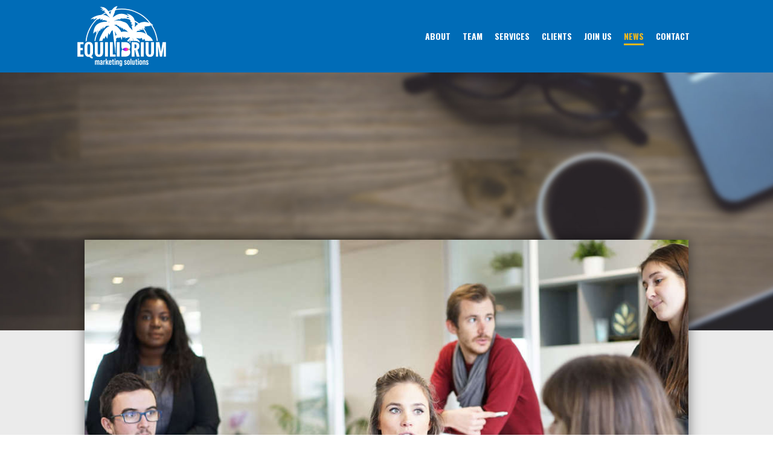

--- FILE ---
content_type: text/html; charset=UTF-8
request_url: https://equilibriummktingsolutions.com/equilibrium-marketing-solutions-donor-confidence/
body_size: 9675
content:
<!DOCTYPE html>
<html dir="ltr" lang="en" prefix="og: https://ogp.me/ns#">
<head>
<meta charset="UTF-8" />
<meta name="viewport" content="initial-scale=1.0, maximum-scale=1.0, minimum-scale=1.0, user-scalable=no, width=device-width">
<title>Equilibrium Marketing Solutions on Donor Confidence - Equilibrium Marketing Solutions</title>

		<!-- All in One SEO 4.9.3 - aioseo.com -->
	<meta name="description" content="At Equilibrium Marketing Solutions, our admiration of social impact nonprofits is endless. We do everything in our power to support them, and that includes helping them earn the trust and confidence of donors. After all, these groups rely on the support and generosity of funders to fulfill their missions. To win buy-in from donors, thought" />
	<meta name="robots" content="max-image-preview:large" />
	<meta name="author" content="EquilibriumAdmin"/>
	<link rel="canonical" href="https://equilibriummktingsolutions.com/equilibrium-marketing-solutions-donor-confidence/" />
	<meta name="generator" content="All in One SEO (AIOSEO) 4.9.3" />
		<meta property="og:locale" content="en_US" />
		<meta property="og:site_name" content="Equilibrium Marketing Solutions -" />
		<meta property="og:type" content="article" />
		<meta property="og:title" content="Equilibrium Marketing Solutions on Donor Confidence - Equilibrium Marketing Solutions" />
		<meta property="og:description" content="At Equilibrium Marketing Solutions, our admiration of social impact nonprofits is endless. We do everything in our power to support them, and that includes helping them earn the trust and confidence of donors. After all, these groups rely on the support and generosity of funders to fulfill their missions. To win buy-in from donors, thought" />
		<meta property="og:url" content="https://equilibriummktingsolutions.com/equilibrium-marketing-solutions-donor-confidence/" />
		<meta property="article:published_time" content="2016-05-27T09:00:05+00:00" />
		<meta property="article:modified_time" content="2016-05-13T22:41:22+00:00" />
		<meta name="twitter:card" content="summary_large_image" />
		<meta name="twitter:title" content="Equilibrium Marketing Solutions on Donor Confidence - Equilibrium Marketing Solutions" />
		<meta name="twitter:description" content="At Equilibrium Marketing Solutions, our admiration of social impact nonprofits is endless. We do everything in our power to support them, and that includes helping them earn the trust and confidence of donors. After all, these groups rely on the support and generosity of funders to fulfill their missions. To win buy-in from donors, thought" />
		<script type="application/ld+json" class="aioseo-schema">
			{"@context":"https:\/\/schema.org","@graph":[{"@type":"BlogPosting","@id":"https:\/\/equilibriummktingsolutions.com\/equilibrium-marketing-solutions-donor-confidence\/#blogposting","name":"Equilibrium Marketing Solutions on Donor Confidence - Equilibrium Marketing Solutions","headline":"Equilibrium Marketing Solutions on Donor Confidence","author":{"@id":"https:\/\/equilibriummktingsolutions.com\/author\/equilibriumadmin\/#author"},"publisher":{"@id":"https:\/\/equilibriummktingsolutions.com\/#organization"},"image":{"@type":"ImageObject","url":"https:\/\/equilibriummktingsolutions.com\/wp-content\/uploads\/2016\/05\/Equilibrium-Marketing-Solutions-Blog1.jpg","width":1366,"height":768,"caption":"Equilibrium-Marketing-Solutions-Blog1"},"datePublished":"2016-05-27T09:00:05-07:00","dateModified":"2016-05-13T22:41:22-07:00","inLanguage":"en","mainEntityOfPage":{"@id":"https:\/\/equilibriummktingsolutions.com\/equilibrium-marketing-solutions-donor-confidence\/#webpage"},"isPartOf":{"@id":"https:\/\/equilibriummktingsolutions.com\/equilibrium-marketing-solutions-donor-confidence\/#webpage"},"articleSection":"Blog, Equilibrium Marketing Solutions, Equilibrium Marketing Solutions CA, Equilibrium Marketing Solutions Careers, Equilibrium Marketing Solutions Events, Equilibrium Marketing Solutions Jobs, Equilibrium Marketing Solutions Promotions, Equilibrium Marketing Solutions Reviews, Equilibrium Marketing Solutions San Diego"},{"@type":"BreadcrumbList","@id":"https:\/\/equilibriummktingsolutions.com\/equilibrium-marketing-solutions-donor-confidence\/#breadcrumblist","itemListElement":[{"@type":"ListItem","@id":"https:\/\/equilibriummktingsolutions.com#listItem","position":1,"name":"Home","item":"https:\/\/equilibriummktingsolutions.com","nextItem":{"@type":"ListItem","@id":"https:\/\/equilibriummktingsolutions.com\/category\/blog\/#listItem","name":"Blog"}},{"@type":"ListItem","@id":"https:\/\/equilibriummktingsolutions.com\/category\/blog\/#listItem","position":2,"name":"Blog","item":"https:\/\/equilibriummktingsolutions.com\/category\/blog\/","nextItem":{"@type":"ListItem","@id":"https:\/\/equilibriummktingsolutions.com\/equilibrium-marketing-solutions-donor-confidence\/#listItem","name":"Equilibrium Marketing Solutions on Donor Confidence"},"previousItem":{"@type":"ListItem","@id":"https:\/\/equilibriummktingsolutions.com#listItem","name":"Home"}},{"@type":"ListItem","@id":"https:\/\/equilibriummktingsolutions.com\/equilibrium-marketing-solutions-donor-confidence\/#listItem","position":3,"name":"Equilibrium Marketing Solutions on Donor Confidence","previousItem":{"@type":"ListItem","@id":"https:\/\/equilibriummktingsolutions.com\/category\/blog\/#listItem","name":"Blog"}}]},{"@type":"Organization","@id":"https:\/\/equilibriummktingsolutions.com\/#organization","name":"Equilibrium Marketing Solutions","url":"https:\/\/equilibriummktingsolutions.com\/"},{"@type":"Person","@id":"https:\/\/equilibriummktingsolutions.com\/author\/equilibriumadmin\/#author","url":"https:\/\/equilibriummktingsolutions.com\/author\/equilibriumadmin\/","name":"EquilibriumAdmin"},{"@type":"WebPage","@id":"https:\/\/equilibriummktingsolutions.com\/equilibrium-marketing-solutions-donor-confidence\/#webpage","url":"https:\/\/equilibriummktingsolutions.com\/equilibrium-marketing-solutions-donor-confidence\/","name":"Equilibrium Marketing Solutions on Donor Confidence - Equilibrium Marketing Solutions","description":"At Equilibrium Marketing Solutions, our admiration of social impact nonprofits is endless. We do everything in our power to support them, and that includes helping them earn the trust and confidence of donors. After all, these groups rely on the support and generosity of funders to fulfill their missions. To win buy-in from donors, thought","inLanguage":"en","isPartOf":{"@id":"https:\/\/equilibriummktingsolutions.com\/#website"},"breadcrumb":{"@id":"https:\/\/equilibriummktingsolutions.com\/equilibrium-marketing-solutions-donor-confidence\/#breadcrumblist"},"author":{"@id":"https:\/\/equilibriummktingsolutions.com\/author\/equilibriumadmin\/#author"},"creator":{"@id":"https:\/\/equilibriummktingsolutions.com\/author\/equilibriumadmin\/#author"},"image":{"@type":"ImageObject","url":"https:\/\/equilibriummktingsolutions.com\/wp-content\/uploads\/2016\/05\/Equilibrium-Marketing-Solutions-Blog1.jpg","@id":"https:\/\/equilibriummktingsolutions.com\/equilibrium-marketing-solutions-donor-confidence\/#mainImage","width":1366,"height":768,"caption":"Equilibrium-Marketing-Solutions-Blog1"},"primaryImageOfPage":{"@id":"https:\/\/equilibriummktingsolutions.com\/equilibrium-marketing-solutions-donor-confidence\/#mainImage"},"datePublished":"2016-05-27T09:00:05-07:00","dateModified":"2016-05-13T22:41:22-07:00"},{"@type":"WebSite","@id":"https:\/\/equilibriummktingsolutions.com\/#website","url":"https:\/\/equilibriummktingsolutions.com\/","name":"Equilibrium Marketing Solutions","inLanguage":"en","publisher":{"@id":"https:\/\/equilibriummktingsolutions.com\/#organization"}}]}
		</script>
		<!-- All in One SEO -->


	<!-- This site is optimized with the Yoast SEO plugin v26.7 - https://yoast.com/wordpress/plugins/seo/ -->
	<meta name="description" content="Equilibrium Marketing Solutions’ team offers tips for earning the trust of donors. Be solution focused, show action, and share the vision." />
	<link rel="canonical" href="https://equilibriummktingsolutions.com/equilibrium-marketing-solutions-donor-confidence/" />
	<meta property="og:locale" content="en_US" />
	<meta property="og:type" content="article" />
	<meta property="og:title" content="Equilibrium Marketing Solutions on Donor Confidence" />
	<meta property="og:description" content="Equilibrium Marketing Solutions’ team offers tips for earning the trust of donors. Be solution focused, show action, and share the vision." />
	<meta property="og:url" content="https://equilibriummktingsolutions.com/equilibrium-marketing-solutions-donor-confidence/" />
	<meta property="og:site_name" content="Equilibrium Marketing Solutions" />
	<meta property="article:publisher" content="https://www.facebook.com/EQMARKETINGSOLUTIONS/" />
	<meta property="article:published_time" content="2016-05-27T09:00:05+00:00" />
	<meta property="og:image" content="https://equilibriummktingsolutions.com/wp-content/uploads/2016/05/Equilibrium-Marketing-Solutions-Blog1.jpg" />
	<meta property="og:image:width" content="1366" />
	<meta property="og:image:height" content="768" />
	<meta property="og:image:type" content="image/jpeg" />
	<meta name="author" content="EquilibriumAdmin" />
	<meta name="twitter:card" content="summary_large_image" />
	<meta name="twitter:creator" content="@EquilibriumMktg" />
	<meta name="twitter:site" content="@EquilibriumMktg" />
	<meta name="twitter:label1" content="Written by" />
	<meta name="twitter:data1" content="EquilibriumAdmin" />
	<meta name="twitter:label2" content="Est. reading time" />
	<meta name="twitter:data2" content="1 minute" />
	<script type="application/ld+json" class="yoast-schema-graph">{"@context":"https://schema.org","@graph":[{"@type":"Article","@id":"https://equilibriummktingsolutions.com/equilibrium-marketing-solutions-donor-confidence/#article","isPartOf":{"@id":"https://equilibriummktingsolutions.com/equilibrium-marketing-solutions-donor-confidence/"},"author":{"name":"EquilibriumAdmin","@id":"https://equilibriummktingsolutions.com/#/schema/person/3c3825eea1f1f56557b42c866ed316be"},"headline":"Equilibrium Marketing Solutions on Donor Confidence","datePublished":"2016-05-27T09:00:05+00:00","mainEntityOfPage":{"@id":"https://equilibriummktingsolutions.com/equilibrium-marketing-solutions-donor-confidence/"},"wordCount":281,"publisher":{"@id":"https://equilibriummktingsolutions.com/#organization"},"image":{"@id":"https://equilibriummktingsolutions.com/equilibrium-marketing-solutions-donor-confidence/#primaryimage"},"thumbnailUrl":"https://equilibriummktingsolutions.com/wp-content/uploads/2016/05/Equilibrium-Marketing-Solutions-Blog1.jpg","keywords":["Equilibrium Marketing Solutions","Equilibrium Marketing Solutions CA","Equilibrium Marketing Solutions Careers","Equilibrium Marketing Solutions Events","Equilibrium Marketing Solutions Jobs","Equilibrium Marketing Solutions Promotions","Equilibrium Marketing Solutions Reviews","Equilibrium Marketing Solutions San Diego"],"articleSection":["Blog"],"inLanguage":"en"},{"@type":"WebPage","@id":"https://equilibriummktingsolutions.com/equilibrium-marketing-solutions-donor-confidence/","url":"https://equilibriummktingsolutions.com/equilibrium-marketing-solutions-donor-confidence/","name":"Equilibrium Marketing Solutions on Donor Confidence","isPartOf":{"@id":"https://equilibriummktingsolutions.com/#website"},"primaryImageOfPage":{"@id":"https://equilibriummktingsolutions.com/equilibrium-marketing-solutions-donor-confidence/#primaryimage"},"image":{"@id":"https://equilibriummktingsolutions.com/equilibrium-marketing-solutions-donor-confidence/#primaryimage"},"thumbnailUrl":"https://equilibriummktingsolutions.com/wp-content/uploads/2016/05/Equilibrium-Marketing-Solutions-Blog1.jpg","datePublished":"2016-05-27T09:00:05+00:00","description":"Equilibrium Marketing Solutions’ team offers tips for earning the trust of donors. Be solution focused, show action, and share the vision.","breadcrumb":{"@id":"https://equilibriummktingsolutions.com/equilibrium-marketing-solutions-donor-confidence/#breadcrumb"},"inLanguage":"en","potentialAction":[{"@type":"ReadAction","target":["https://equilibriummktingsolutions.com/equilibrium-marketing-solutions-donor-confidence/"]}]},{"@type":"ImageObject","inLanguage":"en","@id":"https://equilibriummktingsolutions.com/equilibrium-marketing-solutions-donor-confidence/#primaryimage","url":"https://equilibriummktingsolutions.com/wp-content/uploads/2016/05/Equilibrium-Marketing-Solutions-Blog1.jpg","contentUrl":"https://equilibriummktingsolutions.com/wp-content/uploads/2016/05/Equilibrium-Marketing-Solutions-Blog1.jpg","width":1366,"height":768,"caption":"Equilibrium-Marketing-Solutions-Blog1"},{"@type":"BreadcrumbList","@id":"https://equilibriummktingsolutions.com/equilibrium-marketing-solutions-donor-confidence/#breadcrumb","itemListElement":[{"@type":"ListItem","position":1,"name":"Home","item":"https://equilibriummktingsolutions.com/"},{"@type":"ListItem","position":2,"name":"News","item":"https://equilibriummktingsolutions.com/news/"},{"@type":"ListItem","position":3,"name":"Equilibrium Marketing Solutions on Donor Confidence"}]},{"@type":"WebSite","@id":"https://equilibriummktingsolutions.com/#website","url":"https://equilibriummktingsolutions.com/","name":"Equilibrium Marketing Solutions","description":"","publisher":{"@id":"https://equilibriummktingsolutions.com/#organization"},"potentialAction":[{"@type":"SearchAction","target":{"@type":"EntryPoint","urlTemplate":"https://equilibriummktingsolutions.com/?s={search_term_string}"},"query-input":{"@type":"PropertyValueSpecification","valueRequired":true,"valueName":"search_term_string"}}],"inLanguage":"en"},{"@type":"Organization","@id":"https://equilibriummktingsolutions.com/#organization","name":"Equilibrium Marketing Solutions","url":"https://equilibriummktingsolutions.com/","logo":{"@type":"ImageObject","inLanguage":"en","@id":"https://equilibriummktingsolutions.com/#/schema/logo/image/","url":"http://equilibriummktingsolutions.com/wp-content/uploads/2016/05/Equilibrium-Marketing-Solutions-Logo-Color.png","contentUrl":"http://equilibriummktingsolutions.com/wp-content/uploads/2016/05/Equilibrium-Marketing-Solutions-Logo-Color.png","width":380,"height":84,"caption":"Equilibrium Marketing Solutions"},"image":{"@id":"https://equilibriummktingsolutions.com/#/schema/logo/image/"},"sameAs":["https://www.facebook.com/EQMARKETINGSOLUTIONS/","https://x.com/EquilibriumMktg","https://www.instagram.com/eqmarketingsolutions/","https://www.linkedin.com/company/equilibrium-marketing-solutions-inc.","https://www.pinterest.com/EquilibriumMktg/"]},{"@type":"Person","@id":"https://equilibriummktingsolutions.com/#/schema/person/3c3825eea1f1f56557b42c866ed316be","name":"EquilibriumAdmin"}]}</script>
	<!-- / Yoast SEO plugin. -->


<link rel='dns-prefetch' href='//fonts.googleapis.com' />
<link rel="alternate" type="application/rss+xml" title="Equilibrium Marketing Solutions &raquo; Feed" href="https://equilibriummktingsolutions.com/feed/" />
<link rel="alternate" type="application/rss+xml" title="Equilibrium Marketing Solutions &raquo; Comments Feed" href="https://equilibriummktingsolutions.com/comments/feed/" />
<link rel="alternate" title="oEmbed (JSON)" type="application/json+oembed" href="https://equilibriummktingsolutions.com/wp-json/oembed/1.0/embed?url=https%3A%2F%2Fequilibriummktingsolutions.com%2Fequilibrium-marketing-solutions-donor-confidence%2F" />
<link rel="alternate" title="oEmbed (XML)" type="text/xml+oembed" href="https://equilibriummktingsolutions.com/wp-json/oembed/1.0/embed?url=https%3A%2F%2Fequilibriummktingsolutions.com%2Fequilibrium-marketing-solutions-donor-confidence%2F&#038;format=xml" />
		<!-- This site uses the Google Analytics by MonsterInsights plugin v9.11.1 - Using Analytics tracking - https://www.monsterinsights.com/ -->
		<!-- Note: MonsterInsights is not currently configured on this site. The site owner needs to authenticate with Google Analytics in the MonsterInsights settings panel. -->
					<!-- No tracking code set -->
				<!-- / Google Analytics by MonsterInsights -->
		<style id='wp-img-auto-sizes-contain-inline-css' type='text/css'>
img:is([sizes=auto i],[sizes^="auto," i]){contain-intrinsic-size:3000px 1500px}
/*# sourceURL=wp-img-auto-sizes-contain-inline-css */
</style>
<link rel='stylesheet' id='sbr_styles-css' href='https://equilibriummktingsolutions.com/wp-content/plugins/reviews-feed/assets/css/sbr-styles.min.css' type='text/css' media='all' />
<style id='wp-emoji-styles-inline-css' type='text/css'>

	img.wp-smiley, img.emoji {
		display: inline !important;
		border: none !important;
		box-shadow: none !important;
		height: 1em !important;
		width: 1em !important;
		margin: 0 0.07em !important;
		vertical-align: -0.1em !important;
		background: none !important;
		padding: 0 !important;
	}
/*# sourceURL=wp-emoji-styles-inline-css */
</style>
<style id='wp-block-library-inline-css' type='text/css'>
:root{--wp-block-synced-color:#7a00df;--wp-block-synced-color--rgb:122,0,223;--wp-bound-block-color:var(--wp-block-synced-color);--wp-editor-canvas-background:#ddd;--wp-admin-theme-color:#007cba;--wp-admin-theme-color--rgb:0,124,186;--wp-admin-theme-color-darker-10:#006ba1;--wp-admin-theme-color-darker-10--rgb:0,107,160.5;--wp-admin-theme-color-darker-20:#005a87;--wp-admin-theme-color-darker-20--rgb:0,90,135;--wp-admin-border-width-focus:2px}@media (min-resolution:192dpi){:root{--wp-admin-border-width-focus:1.5px}}.wp-element-button{cursor:pointer}:root .has-very-light-gray-background-color{background-color:#eee}:root .has-very-dark-gray-background-color{background-color:#313131}:root .has-very-light-gray-color{color:#eee}:root .has-very-dark-gray-color{color:#313131}:root .has-vivid-green-cyan-to-vivid-cyan-blue-gradient-background{background:linear-gradient(135deg,#00d084,#0693e3)}:root .has-purple-crush-gradient-background{background:linear-gradient(135deg,#34e2e4,#4721fb 50%,#ab1dfe)}:root .has-hazy-dawn-gradient-background{background:linear-gradient(135deg,#faaca8,#dad0ec)}:root .has-subdued-olive-gradient-background{background:linear-gradient(135deg,#fafae1,#67a671)}:root .has-atomic-cream-gradient-background{background:linear-gradient(135deg,#fdd79a,#004a59)}:root .has-nightshade-gradient-background{background:linear-gradient(135deg,#330968,#31cdcf)}:root .has-midnight-gradient-background{background:linear-gradient(135deg,#020381,#2874fc)}:root{--wp--preset--font-size--normal:16px;--wp--preset--font-size--huge:42px}.has-regular-font-size{font-size:1em}.has-larger-font-size{font-size:2.625em}.has-normal-font-size{font-size:var(--wp--preset--font-size--normal)}.has-huge-font-size{font-size:var(--wp--preset--font-size--huge)}.has-text-align-center{text-align:center}.has-text-align-left{text-align:left}.has-text-align-right{text-align:right}.has-fit-text{white-space:nowrap!important}#end-resizable-editor-section{display:none}.aligncenter{clear:both}.items-justified-left{justify-content:flex-start}.items-justified-center{justify-content:center}.items-justified-right{justify-content:flex-end}.items-justified-space-between{justify-content:space-between}.screen-reader-text{border:0;clip-path:inset(50%);height:1px;margin:-1px;overflow:hidden;padding:0;position:absolute;width:1px;word-wrap:normal!important}.screen-reader-text:focus{background-color:#ddd;clip-path:none;color:#444;display:block;font-size:1em;height:auto;left:5px;line-height:normal;padding:15px 23px 14px;text-decoration:none;top:5px;width:auto;z-index:100000}html :where(.has-border-color){border-style:solid}html :where([style*=border-top-color]){border-top-style:solid}html :where([style*=border-right-color]){border-right-style:solid}html :where([style*=border-bottom-color]){border-bottom-style:solid}html :where([style*=border-left-color]){border-left-style:solid}html :where([style*=border-width]){border-style:solid}html :where([style*=border-top-width]){border-top-style:solid}html :where([style*=border-right-width]){border-right-style:solid}html :where([style*=border-bottom-width]){border-bottom-style:solid}html :where([style*=border-left-width]){border-left-style:solid}html :where(img[class*=wp-image-]){height:auto;max-width:100%}:where(figure){margin:0 0 1em}html :where(.is-position-sticky){--wp-admin--admin-bar--position-offset:var(--wp-admin--admin-bar--height,0px)}@media screen and (max-width:600px){html :where(.is-position-sticky){--wp-admin--admin-bar--position-offset:0px}}

/*# sourceURL=wp-block-library-inline-css */
</style><style id='global-styles-inline-css' type='text/css'>
:root{--wp--preset--aspect-ratio--square: 1;--wp--preset--aspect-ratio--4-3: 4/3;--wp--preset--aspect-ratio--3-4: 3/4;--wp--preset--aspect-ratio--3-2: 3/2;--wp--preset--aspect-ratio--2-3: 2/3;--wp--preset--aspect-ratio--16-9: 16/9;--wp--preset--aspect-ratio--9-16: 9/16;--wp--preset--color--black: #000000;--wp--preset--color--cyan-bluish-gray: #abb8c3;--wp--preset--color--white: #ffffff;--wp--preset--color--pale-pink: #f78da7;--wp--preset--color--vivid-red: #cf2e2e;--wp--preset--color--luminous-vivid-orange: #ff6900;--wp--preset--color--luminous-vivid-amber: #fcb900;--wp--preset--color--light-green-cyan: #7bdcb5;--wp--preset--color--vivid-green-cyan: #00d084;--wp--preset--color--pale-cyan-blue: #8ed1fc;--wp--preset--color--vivid-cyan-blue: #0693e3;--wp--preset--color--vivid-purple: #9b51e0;--wp--preset--gradient--vivid-cyan-blue-to-vivid-purple: linear-gradient(135deg,rgb(6,147,227) 0%,rgb(155,81,224) 100%);--wp--preset--gradient--light-green-cyan-to-vivid-green-cyan: linear-gradient(135deg,rgb(122,220,180) 0%,rgb(0,208,130) 100%);--wp--preset--gradient--luminous-vivid-amber-to-luminous-vivid-orange: linear-gradient(135deg,rgb(252,185,0) 0%,rgb(255,105,0) 100%);--wp--preset--gradient--luminous-vivid-orange-to-vivid-red: linear-gradient(135deg,rgb(255,105,0) 0%,rgb(207,46,46) 100%);--wp--preset--gradient--very-light-gray-to-cyan-bluish-gray: linear-gradient(135deg,rgb(238,238,238) 0%,rgb(169,184,195) 100%);--wp--preset--gradient--cool-to-warm-spectrum: linear-gradient(135deg,rgb(74,234,220) 0%,rgb(151,120,209) 20%,rgb(207,42,186) 40%,rgb(238,44,130) 60%,rgb(251,105,98) 80%,rgb(254,248,76) 100%);--wp--preset--gradient--blush-light-purple: linear-gradient(135deg,rgb(255,206,236) 0%,rgb(152,150,240) 100%);--wp--preset--gradient--blush-bordeaux: linear-gradient(135deg,rgb(254,205,165) 0%,rgb(254,45,45) 50%,rgb(107,0,62) 100%);--wp--preset--gradient--luminous-dusk: linear-gradient(135deg,rgb(255,203,112) 0%,rgb(199,81,192) 50%,rgb(65,88,208) 100%);--wp--preset--gradient--pale-ocean: linear-gradient(135deg,rgb(255,245,203) 0%,rgb(182,227,212) 50%,rgb(51,167,181) 100%);--wp--preset--gradient--electric-grass: linear-gradient(135deg,rgb(202,248,128) 0%,rgb(113,206,126) 100%);--wp--preset--gradient--midnight: linear-gradient(135deg,rgb(2,3,129) 0%,rgb(40,116,252) 100%);--wp--preset--font-size--small: 13px;--wp--preset--font-size--medium: 20px;--wp--preset--font-size--large: 36px;--wp--preset--font-size--x-large: 42px;--wp--preset--spacing--20: 0.44rem;--wp--preset--spacing--30: 0.67rem;--wp--preset--spacing--40: 1rem;--wp--preset--spacing--50: 1.5rem;--wp--preset--spacing--60: 2.25rem;--wp--preset--spacing--70: 3.38rem;--wp--preset--spacing--80: 5.06rem;--wp--preset--shadow--natural: 6px 6px 9px rgba(0, 0, 0, 0.2);--wp--preset--shadow--deep: 12px 12px 50px rgba(0, 0, 0, 0.4);--wp--preset--shadow--sharp: 6px 6px 0px rgba(0, 0, 0, 0.2);--wp--preset--shadow--outlined: 6px 6px 0px -3px rgb(255, 255, 255), 6px 6px rgb(0, 0, 0);--wp--preset--shadow--crisp: 6px 6px 0px rgb(0, 0, 0);}:where(.is-layout-flex){gap: 0.5em;}:where(.is-layout-grid){gap: 0.5em;}body .is-layout-flex{display: flex;}.is-layout-flex{flex-wrap: wrap;align-items: center;}.is-layout-flex > :is(*, div){margin: 0;}body .is-layout-grid{display: grid;}.is-layout-grid > :is(*, div){margin: 0;}:where(.wp-block-columns.is-layout-flex){gap: 2em;}:where(.wp-block-columns.is-layout-grid){gap: 2em;}:where(.wp-block-post-template.is-layout-flex){gap: 1.25em;}:where(.wp-block-post-template.is-layout-grid){gap: 1.25em;}.has-black-color{color: var(--wp--preset--color--black) !important;}.has-cyan-bluish-gray-color{color: var(--wp--preset--color--cyan-bluish-gray) !important;}.has-white-color{color: var(--wp--preset--color--white) !important;}.has-pale-pink-color{color: var(--wp--preset--color--pale-pink) !important;}.has-vivid-red-color{color: var(--wp--preset--color--vivid-red) !important;}.has-luminous-vivid-orange-color{color: var(--wp--preset--color--luminous-vivid-orange) !important;}.has-luminous-vivid-amber-color{color: var(--wp--preset--color--luminous-vivid-amber) !important;}.has-light-green-cyan-color{color: var(--wp--preset--color--light-green-cyan) !important;}.has-vivid-green-cyan-color{color: var(--wp--preset--color--vivid-green-cyan) !important;}.has-pale-cyan-blue-color{color: var(--wp--preset--color--pale-cyan-blue) !important;}.has-vivid-cyan-blue-color{color: var(--wp--preset--color--vivid-cyan-blue) !important;}.has-vivid-purple-color{color: var(--wp--preset--color--vivid-purple) !important;}.has-black-background-color{background-color: var(--wp--preset--color--black) !important;}.has-cyan-bluish-gray-background-color{background-color: var(--wp--preset--color--cyan-bluish-gray) !important;}.has-white-background-color{background-color: var(--wp--preset--color--white) !important;}.has-pale-pink-background-color{background-color: var(--wp--preset--color--pale-pink) !important;}.has-vivid-red-background-color{background-color: var(--wp--preset--color--vivid-red) !important;}.has-luminous-vivid-orange-background-color{background-color: var(--wp--preset--color--luminous-vivid-orange) !important;}.has-luminous-vivid-amber-background-color{background-color: var(--wp--preset--color--luminous-vivid-amber) !important;}.has-light-green-cyan-background-color{background-color: var(--wp--preset--color--light-green-cyan) !important;}.has-vivid-green-cyan-background-color{background-color: var(--wp--preset--color--vivid-green-cyan) !important;}.has-pale-cyan-blue-background-color{background-color: var(--wp--preset--color--pale-cyan-blue) !important;}.has-vivid-cyan-blue-background-color{background-color: var(--wp--preset--color--vivid-cyan-blue) !important;}.has-vivid-purple-background-color{background-color: var(--wp--preset--color--vivid-purple) !important;}.has-black-border-color{border-color: var(--wp--preset--color--black) !important;}.has-cyan-bluish-gray-border-color{border-color: var(--wp--preset--color--cyan-bluish-gray) !important;}.has-white-border-color{border-color: var(--wp--preset--color--white) !important;}.has-pale-pink-border-color{border-color: var(--wp--preset--color--pale-pink) !important;}.has-vivid-red-border-color{border-color: var(--wp--preset--color--vivid-red) !important;}.has-luminous-vivid-orange-border-color{border-color: var(--wp--preset--color--luminous-vivid-orange) !important;}.has-luminous-vivid-amber-border-color{border-color: var(--wp--preset--color--luminous-vivid-amber) !important;}.has-light-green-cyan-border-color{border-color: var(--wp--preset--color--light-green-cyan) !important;}.has-vivid-green-cyan-border-color{border-color: var(--wp--preset--color--vivid-green-cyan) !important;}.has-pale-cyan-blue-border-color{border-color: var(--wp--preset--color--pale-cyan-blue) !important;}.has-vivid-cyan-blue-border-color{border-color: var(--wp--preset--color--vivid-cyan-blue) !important;}.has-vivid-purple-border-color{border-color: var(--wp--preset--color--vivid-purple) !important;}.has-vivid-cyan-blue-to-vivid-purple-gradient-background{background: var(--wp--preset--gradient--vivid-cyan-blue-to-vivid-purple) !important;}.has-light-green-cyan-to-vivid-green-cyan-gradient-background{background: var(--wp--preset--gradient--light-green-cyan-to-vivid-green-cyan) !important;}.has-luminous-vivid-amber-to-luminous-vivid-orange-gradient-background{background: var(--wp--preset--gradient--luminous-vivid-amber-to-luminous-vivid-orange) !important;}.has-luminous-vivid-orange-to-vivid-red-gradient-background{background: var(--wp--preset--gradient--luminous-vivid-orange-to-vivid-red) !important;}.has-very-light-gray-to-cyan-bluish-gray-gradient-background{background: var(--wp--preset--gradient--very-light-gray-to-cyan-bluish-gray) !important;}.has-cool-to-warm-spectrum-gradient-background{background: var(--wp--preset--gradient--cool-to-warm-spectrum) !important;}.has-blush-light-purple-gradient-background{background: var(--wp--preset--gradient--blush-light-purple) !important;}.has-blush-bordeaux-gradient-background{background: var(--wp--preset--gradient--blush-bordeaux) !important;}.has-luminous-dusk-gradient-background{background: var(--wp--preset--gradient--luminous-dusk) !important;}.has-pale-ocean-gradient-background{background: var(--wp--preset--gradient--pale-ocean) !important;}.has-electric-grass-gradient-background{background: var(--wp--preset--gradient--electric-grass) !important;}.has-midnight-gradient-background{background: var(--wp--preset--gradient--midnight) !important;}.has-small-font-size{font-size: var(--wp--preset--font-size--small) !important;}.has-medium-font-size{font-size: var(--wp--preset--font-size--medium) !important;}.has-large-font-size{font-size: var(--wp--preset--font-size--large) !important;}.has-x-large-font-size{font-size: var(--wp--preset--font-size--x-large) !important;}
/*# sourceURL=global-styles-inline-css */
</style>

<style id='classic-theme-styles-inline-css' type='text/css'>
/*! This file is auto-generated */
.wp-block-button__link{color:#fff;background-color:#32373c;border-radius:9999px;box-shadow:none;text-decoration:none;padding:calc(.667em + 2px) calc(1.333em + 2px);font-size:1.125em}.wp-block-file__button{background:#32373c;color:#fff;text-decoration:none}
/*# sourceURL=/wp-includes/css/classic-themes.min.css */
</style>
<link rel='stylesheet' id='ctf_styles-css' href='https://equilibriummktingsolutions.com/wp-content/plugins/custom-twitter-feeds/css/ctf-styles.min.css' type='text/css' media='all' />
<link rel='stylesheet' id='css/e2pdf.frontend.global-css' href='https://equilibriummktingsolutions.com/wp-content/plugins/e2pdf/css/e2pdf.frontend.global.css' type='text/css' media='all' />
<link rel='stylesheet' id='main-css' href='https://equilibriummktingsolutions.com/wp-content/themes/theme/css/production/style.css' type='text/css' media='all' />
<link rel='stylesheet' id='style_dynamic-css' href='https://equilibriummktingsolutions.com/wp-content/themes/theme/css/dynamic-styles.css' type='text/css' media='all' />
<link rel='stylesheet' id='googleFonts-css' href='https://fonts.googleapis.com/css?family=Lato%3A300%2C700%7COswald%3A300%2C700' type='text/css' media='all' />
<link rel='stylesheet' id='child-theme-style-css' href='https://equilibriummktingsolutions.com/wp-content/themes/theme-child/css/style.css' type='text/css' media='all' />
<script type="text/javascript" src="https://equilibriummktingsolutions.com/wp-includes/js/jquery/jquery.min.js" id="jquery-core-js"></script>
<script type="text/javascript" src="https://equilibriummktingsolutions.com/wp-includes/js/jquery/jquery-migrate.min.js" id="jquery-migrate-js"></script>
<script type="text/javascript" src="https://equilibriummktingsolutions.com/wp-content/plugins/e2pdf/js/e2pdf.frontend.js" id="js/e2pdf.frontend-js"></script>
<script type="text/javascript" src="https://equilibriummktingsolutions.com/wp-content/themes/theme/js/header/header-scripts.min.js" id="headerJS-js"></script>
<link rel="https://api.w.org/" href="https://equilibriummktingsolutions.com/wp-json/" /><link rel="alternate" title="JSON" type="application/json" href="https://equilibriummktingsolutions.com/wp-json/wp/v2/posts/70" /><link rel="EditURI" type="application/rsd+xml" title="RSD" href="https://equilibriummktingsolutions.com/xmlrpc.php?rsd" />
<meta name="generator" content="WordPress 6.9" />
<link rel='shortlink' href='https://equilibriummktingsolutions.com/?p=70' />
<link rel="shortcut icon" href="http://equilibriummktingsolutions.com/wp-content/uploads/2023/08/Equilibrium-Marketing-Solutions_Favicon-1.png" type="image/x-icon" /></head>
<body class="wp-singular post-template-default single single-post postid-70 single-format-standard wp-theme-theme wp-child-theme-theme-child" >
<div id="top"></div>
<div id="wrapper" class="hfeed">

  <div id="content-wrapper">
    <header class="site-header header-overlap">
      <div class="header-inner">
                <nav class="mobile-nav">
  <div class="site-logo" style="max-width: 60px;"> 
    <a itemprop="url" href="https://equilibriummktingsolutions.com/" title="Equilibrium Marketing Solutions" rel="home" style="background: url('http://equilibriummktingsolutions.com/wp-content/uploads/2023/08/Equilibrium-Marketing-Solutions_Favicon.png') center no-repeat; background-size: contain;">
      <img src="http://equilibriummktingsolutions.com/wp-content/uploads/2023/08/Equilibrium-Marketing-Solutions_Favicon.png" alt="Equilibrium Marketing Solutions Logo" class="site-main-logo"/>
    </a>
  </div>
  <div class="menu-button-area">
    <button class="menu-button">
      <span>toggle menu</span>
    </button>
  </div>
  <div class="menu-mobile-container"><ul id="menu-main" class="menu"><li id="menu-item-18" class="menu-item menu-item-type-post_type menu-item-object-page menu-item-18"><a href="https://equilibriummktingsolutions.com/about/"><span class="link-text">About</span></a></li>
<li id="menu-item-122" class="menu-item menu-item-type-post_type menu-item-object-page menu-item-122"><a href="https://equilibriummktingsolutions.com/team/"><span class="link-text">Team</span></a></li>
<li id="menu-item-17" class="menu-item menu-item-type-post_type menu-item-object-page menu-item-17"><a href="https://equilibriummktingsolutions.com/services/"><span class="link-text">Services</span></a></li>
<li id="menu-item-428" class="menu-item menu-item-type-post_type menu-item-object-page menu-item-428"><a href="https://equilibriummktingsolutions.com/clients/"><span class="link-text">Clients</span></a></li>
<li id="menu-item-15" class="menu-item menu-item-type-post_type menu-item-object-page menu-item-15"><a href="https://equilibriummktingsolutions.com/join-us/"><span class="link-text">Join Us</span></a></li>
<li id="menu-item-14" class="menu-item menu-item-type-post_type menu-item-object-page current_page_parent menu-item-14"><a href="https://equilibriummktingsolutions.com/news/"><span class="link-text">News</span></a></li>
<li id="menu-item-13" class="menu-item menu-item-type-post_type menu-item-object-page menu-item-13"><a href="https://equilibriummktingsolutions.com/contact/"><span class="link-text">Contact</span></a></li>
</ul></div></nav>
  <div class="sticky-header">
    <nav class="sticky-nav-inner" style="height: 60px;">
      <div class="desktop-menu-inner">
        <div class="site-logo"> 
          <a href="https://equilibriummktingsolutions.com/" title="Equilibrium Marketing Solutions" rel="home" style="background: url('http://equilibriummktingsolutions.com/wp-content/uploads/2023/09/Equilibrium-Marketing-Solutions_AllWhite_2-1.png') center no-repeat; background-size: contain;">
            <img src="http://equilibriummktingsolutions.com/wp-content/uploads/2023/08/Equilibrium-Marketing-Solutions_AllWhite_2-e1693412355654.png" alt="Equilibrium Marketing Solutions Logo" class="site-main-logo"/>
          </a>
        </div>
        <div class="menu-button-area hide_button">
          <button class="menu-button">
            <span>toggle menu</span>
          </button>
        </div>
        <div class="menu-container"><ul id="menu-main-1" class="menu"><li class="menu-item menu-item-type-post_type menu-item-object-page menu-item-18"><a href="https://equilibriummktingsolutions.com/about/"><span class="link-text">About</span></a></li>
<li class="menu-item menu-item-type-post_type menu-item-object-page menu-item-122"><a href="https://equilibriummktingsolutions.com/team/"><span class="link-text">Team</span></a></li>
<li class="menu-item menu-item-type-post_type menu-item-object-page menu-item-17"><a href="https://equilibriummktingsolutions.com/services/"><span class="link-text">Services</span></a></li>
<li class="menu-item menu-item-type-post_type menu-item-object-page menu-item-428"><a href="https://equilibriummktingsolutions.com/clients/"><span class="link-text">Clients</span></a></li>
<li class="menu-item menu-item-type-post_type menu-item-object-page menu-item-15"><a href="https://equilibriummktingsolutions.com/join-us/"><span class="link-text">Join Us</span></a></li>
<li class="menu-item menu-item-type-post_type menu-item-object-page current_page_parent menu-item-14"><a href="https://equilibriummktingsolutions.com/news/"><span class="link-text">News</span></a></li>
<li class="menu-item menu-item-type-post_type menu-item-object-page menu-item-13"><a href="https://equilibriummktingsolutions.com/contact/"><span class="link-text">Contact</span></a></li>
</ul></div>      </div>   
    </nav>
  </div>
  <script type="text/javascript">
    jQuery(document).ready(function($) {
      var options = {
        offset: '.site-header',
        offsetSide: 'bottom',
      }
      var header = new Headhesive('.sticky-header', options);
    });
  </script>
<nav class="desktop-menu">
  <div class="desktop-menu-inner">
    <div class="site-logo" itemtype="http://schema.org/LocalBusiness"><a itemprop="url" href="https://equilibriummktingsolutions.com/" title="Equilibrium Marketing Solutions" rel="home" style="background: url(http://equilibriummktingsolutions.com/wp-content/uploads/2023/09/Equilibrium-Marketing-Solutions_AllWhite-2-1.svg) center no-repeat; background-size: contain;"><img src="http://equilibriummktingsolutions.com/wp-content/uploads/2023/08/Equilibrium-Marketing-Solutions_AllWhite_2-e1693412355654.png" alt="Equilibrium Marketing Solutions Logo" itemprop="logo" class="site-main-logo" /></a></div>    <div class="menu-button-area hide_button">
      <button class="menu-button">
        <span>toggle menu</span>
      </button>
    </div>
    <div class="menu-container"><ul id="menu-main-2" class="menu"><li class="menu-item menu-item-type-post_type menu-item-object-page menu-item-18"><a href="https://equilibriummktingsolutions.com/about/"><span class="link-text">About</span></a></li>
<li class="menu-item menu-item-type-post_type menu-item-object-page menu-item-122"><a href="https://equilibriummktingsolutions.com/team/"><span class="link-text">Team</span></a></li>
<li class="menu-item menu-item-type-post_type menu-item-object-page menu-item-17"><a href="https://equilibriummktingsolutions.com/services/"><span class="link-text">Services</span></a></li>
<li class="menu-item menu-item-type-post_type menu-item-object-page menu-item-428"><a href="https://equilibriummktingsolutions.com/clients/"><span class="link-text">Clients</span></a></li>
<li class="menu-item menu-item-type-post_type menu-item-object-page menu-item-15"><a href="https://equilibriummktingsolutions.com/join-us/"><span class="link-text">Join Us</span></a></li>
<li class="menu-item menu-item-type-post_type menu-item-object-page current_page_parent menu-item-14"><a href="https://equilibriummktingsolutions.com/news/"><span class="link-text">News</span></a></li>
<li class="menu-item menu-item-type-post_type menu-item-object-page menu-item-13"><a href="https://equilibriummktingsolutions.com/contact/"><span class="link-text">Contact</span></a></li>
</ul></div>  </div>
</nav>      </div>
    </header>

<div id="container"><section id="content" role="main" class="blog-page single-port-wrapper">
      <article id="post-70" class="post-70 post type-post status-publish format-standard has-post-thumbnail hentry category-blog tag-equilibrium-marketing-solutions tag-equilibrium-marketing-solutions-ca tag-equilibrium-marketing-solutions-careers tag-equilibrium-marketing-solutions-events tag-equilibrium-marketing-solutions-jobs tag-equilibrium-marketing-solutions-promotions tag-equilibrium-marketing-solutions-reviews tag-equilibrium-marketing-solutions-san-diego">
      
<header class="post-header overlapping-header" style="background: url(https://equilibriummktingsolutions.com/wp-content/themes/theme-child/imgs/news-accent.jpg) center no-repeat; background-size: cover;">
      <img width="200" height="112" src="https://equilibriummktingsolutions.com/wp-content/uploads/2016/05/Equilibrium-Marketing-Solutions-Blog1-200x112.jpg" class="post-img-inner wp-post-image" alt="Equilibrium Marketing Solutions on Donor Confidence" decoding="async" srcset="https://equilibriummktingsolutions.com/wp-content/uploads/2016/05/Equilibrium-Marketing-Solutions-Blog1-200x112.jpg 200w, https://equilibriummktingsolutions.com/wp-content/uploads/2016/05/Equilibrium-Marketing-Solutions-Blog1-600x337.jpg 600w, https://equilibriummktingsolutions.com/wp-content/uploads/2016/05/Equilibrium-Marketing-Solutions-Blog1-1200x675.jpg 1200w, https://equilibriummktingsolutions.com/wp-content/uploads/2016/05/Equilibrium-Marketing-Solutions-Blog1-100x56.jpg 100w, https://equilibriummktingsolutions.com/wp-content/uploads/2016/05/Equilibrium-Marketing-Solutions-Blog1.jpg 1366w" sizes="(max-width: 200px) 100vw, 200px" />  </header>      <section class="entry-content">
        <div class="post-wrapper">
          <div class="post-img" style="background: url('https://equilibriummktingsolutions.com/wp-content/uploads/2016/05/Equilibrium-Marketing-Solutions-Blog1-1200x675.jpg') center no-repeat; background-size: cover;">
      <img width="200" height="112" src="https://equilibriummktingsolutions.com/wp-content/uploads/2016/05/Equilibrium-Marketing-Solutions-Blog1-200x112.jpg" class="post-img-inner wp-post-image" alt="Equilibrium Marketing Solutions on Donor Confidence" decoding="async" srcset="https://equilibriummktingsolutions.com/wp-content/uploads/2016/05/Equilibrium-Marketing-Solutions-Blog1-200x112.jpg 200w, https://equilibriummktingsolutions.com/wp-content/uploads/2016/05/Equilibrium-Marketing-Solutions-Blog1-600x337.jpg 600w, https://equilibriummktingsolutions.com/wp-content/uploads/2016/05/Equilibrium-Marketing-Solutions-Blog1-1200x675.jpg 1200w, https://equilibriummktingsolutions.com/wp-content/uploads/2016/05/Equilibrium-Marketing-Solutions-Blog1-100x56.jpg 100w, https://equilibriummktingsolutions.com/wp-content/uploads/2016/05/Equilibrium-Marketing-Solutions-Blog1.jpg 1366w" sizes="(max-width: 200px) 100vw, 200px" />    </div>
    <header class="post-sub-header">
    <div class="post-meta">
  <div class="post-categories">
    <span class="entry-cat blog" >Blog</span>  </div>
  <div class="post-date">05/27/2016</div>
</div>    <h1>Equilibrium Marketing Solutions on Donor Confidence</h1>
    
  </header>
  <section class="post-content">
    <p>At Equilibrium Marketing Solutions, our admiration of social impact nonprofits is endless. We do everything in our power to support them, and that includes helping them earn the trust and confidence of donors. After all, these groups rely on the support and generosity of funders to fulfill their missions.</p>
<p>To win buy-in from donors, thought leaders must prove they are competent. They must also show that their efforts can actually make a difference. Our experts at Equilibrium Marketing Solutions suggest these steps:</p>
<ul>
<li>Focus on Solutions: The ability to identify problems is one thing, but the ability to propose solutions is quite another. Donors want to see realistic solutions to big problems, along with feasible plans for making progress. You must also communicate this information clearly and succinctly. Doing so will demonstrate your confidence and likelihood of garnering even more support.</li>
<li>Show Action: Nonprofit team members usually communicate with supporters through writing. At Equilibrium Marketing Solutions, we suggest the use of the active voice (“We distributed 200 meals this month” is more compelling than “Two hundred meals were distributed this month”). Using this phrasing in writing helps readers focus on impact. Of course, it’s also a great idea to use photos and visuals as often as possible.</li>
<li>Share Your Vision: You can’t just take action if you want to be effective. You must also have direction. Sharing your vision with donors shows them you are committed for the long term, and that you’ve thought through the challenges and obstacles.</li>
</ul>
<p>We at Equilibrium Marketing Solutions urge you to use these tips to gain the confidence of donors. You’ll earn their support in no time!</p>
  </section>
  <footer class="post-footer">
  <div class="post-footer-inner">
    <div class="social-share-wrap">
      <h4>Share:</h4>
      <div class="social social-share "><div class="social-icon"><a href="http://www.facebook.com/share.php?u=https://equilibriummktingsolutions.com/equilibrium-marketing-solutions-donor-confidence/" target="_blank"><i class="cli-facebook"></i></a></div><div class="social-icon"><a href="http://twitter.com/home?status=https://equilibriummktingsolutions.com/equilibrium-marketing-solutions-donor-confidence/" target="_blank"><i class="cli-twitter"></i></a></div><div class="social-icon"><a href="https://plus.google.com/share?url=https://equilibriummktingsolutions.com/equilibrium-marketing-solutions-donor-confidence/" target="_blank"><i class="cli-google"></i></a></div><div class="social-icon"><a href="http://linkedin.com/shareArticle?mini=true&url=https://equilibriummktingsolutions.com/equilibrium-marketing-solutions-donor-confidence/" target="_blank"><i class="cli-linkedin"></i></a></div><div class="social-icon"><a href="http://www.tumblr.com/share/link?url=https://equilibriummktingsolutions.com/equilibrium-marketing-solutions-donor-confidence/" target="_blank"><i class="cli-tumblr"></i></a></div><div class="social-icon"><a href="http://pinterest.com/pin/create/button/?url=https://equilibriummktingsolutions.com/equilibrium-marketing-solutions-donor-confidence/" target="_blank"><i class="cli-pinterest"></i></a></div></div>    </div>
    <nav class="single-post-nav" role="navigation">
 <a href="https://equilibriummktingsolutions.com/equilibrium-marketing-solutions-motivates-fundraisers/" class="previous-post btn"><i class="fa fa-angle-left"></i> <span class="nav-txt">previous post</span></a>
  <a href="https://equilibriummktingsolutions.com/equilibrium-marketing-solutions-travel-advice/" class="next-post btn"><span class="nav-txt">next post</span> <i class="fa fa-angle-right"></i></a>
</nav>  </div>
</footer> </div>
      </section>
    </article>
  </section>
<!-- <div id="scrollTop"><i class="fa fa-angle-up"></i></div> -->
</div>
<footer id="footer">
    <div id="top-footer" role="contentinfo">
    <div class="footer-inner">
     
      <div id="footer-1" class="footer-column">   
        <div id="text-3" class="footer-widget widget_text">			<div class="textwidget"><div class="footer-logo"><a href="https://equilibriummktingsolutions.com/" title="Equilibrium Marketing Solutions" rel="home">
    <img src="http://equilibriummktingsolutions.com/wp-content/uploads/2023/09/Equilibrium-Marketing-Solutions_AllWhite-2-1.svg" alt="Equilibrium Marketing Solutions Footer Logo" /></a></div></div>
		</div><div id="text-2" class="footer-widget widget_text">			<div class="textwidget"><div class="company-address" itemscope itemtype="http://schema.org/LocalBusiness"><a href="http://maps.google.com/?q=Industrious%3A+19505+Biscayne+Blvd.+Suite+2350%2C+3rd+Floor.++Aventura+FL+33180" target="_blank" class="schema-info address" itemprop="address" itemscope itemtype="http://schema.org/PostalAddress"><div class="address-inner"><div class="schema-info address-line-1"><span class="schema-info address1" itemprop="streetAddress">Industrious: 19505 Biscayne Blvd. Suite 2350, 3rd Floor. </span></div><div class="schema-info address-line-2"><span class="schema-info city" itemprop="addressLocality">Aventura, </span><span class="schema-info state" itemprop="addressRegion">FL</span> <span class="schema-info zip" itemprop="postalCode">33180</span></div></div></a><div class="schema-info phone"><a href="tel:(305) 924-2646"  itemprop="telephone">(305) 924-2646</a></div><div class="schema-info email"><a href="mailto:info@equilibrium-marketing-solutions.websitepro.hosting" itemprop="email">info@equilibrium-marketing-solutions.websitepro.hosting</a></div></div>
</div>
		</div><div id="text-4" class="footer-widget widget_text">			<div class="textwidget"><div class="social social-profiles icon3 shortcode"><div class="social-icon facebook"><a href="https://www.facebook.com/EQMARKETINGSOLUTIONS/" target="_blank"><i class="cli-facebook-circle"></i></a></div><div class="social-icon linkedin"><a href="https://www.linkedin.com/company/equilibrium-marketing-solutions-inc." target="_blank"><i class="cli-linkedin-circle"></i></a></div><div class="social-icon instagram"><a href="https://www.instagram.com/eqmarketingsolutions/" target="_blank"><i class="cli-instagram-circle"></i></a></div></div></div>
		</div>      </div>
              <div id="footer-2" class="footer-column">    
        <div id="nav_menu-2" class="footer-widget widget_nav_menu"><div class="menu-main-container"><ul id="menu-main-3" class="menu"><li class="menu-item menu-item-type-post_type menu-item-object-page menu-item-18"><a href="https://equilibriummktingsolutions.com/about/">About</a></li>
<li class="menu-item menu-item-type-post_type menu-item-object-page menu-item-122"><a href="https://equilibriummktingsolutions.com/team/">Team</a></li>
<li class="menu-item menu-item-type-post_type menu-item-object-page menu-item-17"><a href="https://equilibriummktingsolutions.com/services/">Services</a></li>
<li class="menu-item menu-item-type-post_type menu-item-object-page menu-item-428"><a href="https://equilibriummktingsolutions.com/clients/">Clients</a></li>
<li class="menu-item menu-item-type-post_type menu-item-object-page menu-item-15"><a href="https://equilibriummktingsolutions.com/join-us/">Join Us</a></li>
<li class="menu-item menu-item-type-post_type menu-item-object-page current_page_parent menu-item-14"><a href="https://equilibriummktingsolutions.com/news/">News</a></li>
<li class="menu-item menu-item-type-post_type menu-item-object-page menu-item-13"><a href="https://equilibriummktingsolutions.com/contact/">Contact</a></li>
</ul></div></div>      </div>
                    </div>
  </div>
</div>
</div>
<script type="speculationrules">
{"prefetch":[{"source":"document","where":{"and":[{"href_matches":"/*"},{"not":{"href_matches":["/wp-*.php","/wp-admin/*","/wp-content/uploads/*","/wp-content/*","/wp-content/plugins/*","/wp-content/themes/theme-child/*","/wp-content/themes/theme/*","/*\\?(.+)"]}},{"not":{"selector_matches":"a[rel~=\"nofollow\"]"}},{"not":{"selector_matches":".no-prefetch, .no-prefetch a"}}]},"eagerness":"conservative"}]}
</script>
<!-- YouTube Feeds JS -->
<script type="text/javascript">

</script>
<script type="text/javascript" src="https://equilibriummktingsolutions.com/wp-content/themes/theme-child/js/scripts.js" id="childscripts-js"></script>
<script type="text/javascript" src="https://equilibriummktingsolutions.com/wp-content/themes/theme/js/footer/footer-scripts.min.js" id="footerJS-js"></script>
<script id="wp-emoji-settings" type="application/json">
{"baseUrl":"https://s.w.org/images/core/emoji/17.0.2/72x72/","ext":".png","svgUrl":"https://s.w.org/images/core/emoji/17.0.2/svg/","svgExt":".svg","source":{"concatemoji":"https://equilibriummktingsolutions.com/wp-includes/js/wp-emoji-release.min.js"}}
</script>
<script type="module">
/* <![CDATA[ */
/*! This file is auto-generated */
const a=JSON.parse(document.getElementById("wp-emoji-settings").textContent),o=(window._wpemojiSettings=a,"wpEmojiSettingsSupports"),s=["flag","emoji"];function i(e){try{var t={supportTests:e,timestamp:(new Date).valueOf()};sessionStorage.setItem(o,JSON.stringify(t))}catch(e){}}function c(e,t,n){e.clearRect(0,0,e.canvas.width,e.canvas.height),e.fillText(t,0,0);t=new Uint32Array(e.getImageData(0,0,e.canvas.width,e.canvas.height).data);e.clearRect(0,0,e.canvas.width,e.canvas.height),e.fillText(n,0,0);const a=new Uint32Array(e.getImageData(0,0,e.canvas.width,e.canvas.height).data);return t.every((e,t)=>e===a[t])}function p(e,t){e.clearRect(0,0,e.canvas.width,e.canvas.height),e.fillText(t,0,0);var n=e.getImageData(16,16,1,1);for(let e=0;e<n.data.length;e++)if(0!==n.data[e])return!1;return!0}function u(e,t,n,a){switch(t){case"flag":return n(e,"\ud83c\udff3\ufe0f\u200d\u26a7\ufe0f","\ud83c\udff3\ufe0f\u200b\u26a7\ufe0f")?!1:!n(e,"\ud83c\udde8\ud83c\uddf6","\ud83c\udde8\u200b\ud83c\uddf6")&&!n(e,"\ud83c\udff4\udb40\udc67\udb40\udc62\udb40\udc65\udb40\udc6e\udb40\udc67\udb40\udc7f","\ud83c\udff4\u200b\udb40\udc67\u200b\udb40\udc62\u200b\udb40\udc65\u200b\udb40\udc6e\u200b\udb40\udc67\u200b\udb40\udc7f");case"emoji":return!a(e,"\ud83e\u1fac8")}return!1}function f(e,t,n,a){let r;const o=(r="undefined"!=typeof WorkerGlobalScope&&self instanceof WorkerGlobalScope?new OffscreenCanvas(300,150):document.createElement("canvas")).getContext("2d",{willReadFrequently:!0}),s=(o.textBaseline="top",o.font="600 32px Arial",{});return e.forEach(e=>{s[e]=t(o,e,n,a)}),s}function r(e){var t=document.createElement("script");t.src=e,t.defer=!0,document.head.appendChild(t)}a.supports={everything:!0,everythingExceptFlag:!0},new Promise(t=>{let n=function(){try{var e=JSON.parse(sessionStorage.getItem(o));if("object"==typeof e&&"number"==typeof e.timestamp&&(new Date).valueOf()<e.timestamp+604800&&"object"==typeof e.supportTests)return e.supportTests}catch(e){}return null}();if(!n){if("undefined"!=typeof Worker&&"undefined"!=typeof OffscreenCanvas&&"undefined"!=typeof URL&&URL.createObjectURL&&"undefined"!=typeof Blob)try{var e="postMessage("+f.toString()+"("+[JSON.stringify(s),u.toString(),c.toString(),p.toString()].join(",")+"));",a=new Blob([e],{type:"text/javascript"});const r=new Worker(URL.createObjectURL(a),{name:"wpTestEmojiSupports"});return void(r.onmessage=e=>{i(n=e.data),r.terminate(),t(n)})}catch(e){}i(n=f(s,u,c,p))}t(n)}).then(e=>{for(const n in e)a.supports[n]=e[n],a.supports.everything=a.supports.everything&&a.supports[n],"flag"!==n&&(a.supports.everythingExceptFlag=a.supports.everythingExceptFlag&&a.supports[n]);var t;a.supports.everythingExceptFlag=a.supports.everythingExceptFlag&&!a.supports.flag,a.supports.everything||((t=a.source||{}).concatemoji?r(t.concatemoji):t.wpemoji&&t.twemoji&&(r(t.twemoji),r(t.wpemoji)))});
//# sourceURL=https://equilibriummktingsolutions.com/wp-includes/js/wp-emoji-loader.min.js
/* ]]> */
</script>
</body>
</html>

--- FILE ---
content_type: text/css
request_url: https://equilibriummktingsolutions.com/wp-content/themes/theme/css/dynamic-styles.css
body_size: 995
content:


::-moz-selection { background: #006cb7; color: #FFF; }
::selection { background: #006cb7; color: #FFF;}


#wrapper{background-color: #ffffff;} 
body{color: #252525;} 
a{color: #006cb7;} 
a:hover{color: #00bff3;} 
.sticky-header.headhesive, .site-header, .mobile-nav{background-color: #006cb7;} 
.mobile-nav { height: 60px;}
#side-menu.menu-container, .menu-mobile-container, .sub-nav{ background-color: #006cb7;}
@media screen and (min-width: 1000px){
  .menu-container{ background-color: transparent; } .site-header { background-color: rgba(0, 108, 183, 1);} .sub-menu { background-color: rgba(0, 108, 183, 1);}   .desktop-menu{ height: 120px;} .menu-container .sub-menu-icon{ line-height: 120px;}  .sticky-header.headhesive .menu-container .sub-menu-icon{ line-height: 60px;}}

.menu-mobile-container .menu a,
.menu-container .menu a{
  color: #ffffff;   font-family: "Oswald"; }

.sub-menu-icon{
  color: #ffffff; }

.menu-mobile-container .menu .current-menu-item > a, .menu-mobile-container .menu a:hover, .menu-mobile-container .menu .current_page_parent > a,
.menu-container .menu .current-menu-item > a, .menu-container .menu a:hover, .menu-container .menu .current_page_parent > a, li.menu-item-has-children:hover .sub-menu-icon{
  color: #edb71e; }


.menu-button span::before{
  background-color: #ffffff;
}



.menu-button span{
  background-color: #ffffff;
}



.menu-button span::after{
  background-color: #ffffff;
}



.menu-button-txt{
  color: #edb71e;
}


.site-header .menu a .link-text, 
.sub-menu-icon,
#side-menu .menu a{
  line-height: 30px;}



#top-footer{ 
  background-color: #006cb7;
    color: #ffffff;
  }




#top-footer a{ 
  color: #ffffff;
}

#top-footer .social-icon svg path,
#top-footer .social-icon svg polygon{
  stroke: #ffffff;
}



#top-footer a:hover{ 
  color: #edb71e;
}



#bottom-footer{ 
  background-color: #006cb7;
    color: #ffffff;
  }




#bottom-footer a{ 
  color: #ffffff;
}

#bottom-footer .social-icon svg path{
  stroke: #ffffff;
}



#bottom-footer a:hover{ 
  color: #edb71e;
}


body{ font-family: "Oswald"; }
h1,h2,h3,h4,h5,h6{font-family: "Oswald";line-height: 1.3;color: #006cb7;font-weight: 300;text-transform: uppercase;}

p, ul li, ol li, .ttf-tweet-text{font-family: "Oswald";line-height: 1.5;color: #252525;font-weight: 300;text-transform: none;}

.pagination .current,.pagination a:hover{
  background-color: #edb71e;
  color: #FFFFFF;
}

.pagination a{
  background-color: #006cb7;
  color: #ffffff;
}

.effect-sadie .box-content:before{
  background: -webkit-linear-gradient(top, rgba(0, 0, 0, 1) 0%, rgba(0, 0, 0, 1) 75%);
  background: linear-gradient(to bottom, rgba(0, 0, 0, 1) 0%, rgba(0, 0, 0, 1) 75%);
}

#scrollTop{
  background: transparent; 
  bottom: 10px;
  right: 10px;
  border: solid 3px #231F20;
  width: 60px;
  height: 60px;
}

#scrollTop i{
  color: #231F20;
  font-size: 55px;
}

#scrollTop:hover{
  background: #E1E1E1; 
  border: solid 3px #E1E1E1;
}

#scrollTop:hover i{
  color: ;
}

.blue-border{ border-color:#006cb7;  }.blue-bg{ background-color:#006cb7;  }.blue-txt{ color:#006cb7;  }.btn.blue.outline{ background: none; color:#006cb7;  border: solid 2px #006cb7;}.btn.blue.outline:hover{ color: #FFF; background: #006cb7;}.btn.blue.solid{ color: #FFF; background: #006cb7;}.btn.blue-hover:hover{ color: #FFF; background: #006cb7 !important;}*[class*="hvr"].blue:before{ background:#006cb7; border-color:#006cb7;}.light-blue-border{ border-color:#00bff3;  }.light-blue-bg{ background-color:#00bff3;  }.light-blue-txt{ color:#00bff3;  }.btn.light-blue.outline{ background: none; color:#00bff3;  border: solid 2px #00bff3;}.btn.light-blue.outline:hover{ color: #FFF; background: #00bff3;}.btn.light-blue.solid{ color: #FFF; background: #00bff3;}.btn.light-blue-hover:hover{ color: #FFF; background: #00bff3 !important;}*[class*="hvr"].light-blue:before{ background:#00bff3; border-color:#00bff3;}.yellow-border{ border-color:#edb71e;  }.yellow-bg{ background-color:#edb71e;  }.yellow-txt{ color:#edb71e;  }.btn.yellow.outline{ background: none; color:#edb71e;  border: solid 2px #edb71e;}.btn.yellow.outline:hover{ color: #FFF; background: #edb71e;}.btn.yellow.solid{ color: #FFF; background: #edb71e;}.btn.yellow-hover:hover{ color: #FFF; background: #edb71e !important;}*[class*="hvr"].yellow:before{ background:#edb71e; border-color:#edb71e;}.gray-border{ border-color:#252525;  }.gray-bg{ background-color:#252525;  }.gray-txt{ color:#252525;  }.btn.gray.outline{ background: none; color:#252525;  border: solid 2px #252525;}.btn.gray.outline:hover{ color: #FFF; background: #252525;}.btn.gray.solid{ color: #FFF; background: #252525;}.btn.gray-hover:hover{ color: #FFF; background: #252525 !important;}*[class*="hvr"].gray:before{ background:#252525; border-color:#252525;}.off-white-border{ border-color:#ebebeb;  }.off-white-bg{ background-color:#ebebeb;  }.off-white-txt{ color:#ebebeb;  }.btn.off-white.outline{ background: none; color:#ebebeb;  border: solid 2px #ebebeb;}.btn.off-white.outline:hover{ color: #FFF; background: #ebebeb;}.btn.off-white.solid{ color: #FFF; background: #ebebeb;}.btn.off-white-hover:hover{ color: #FFF; background: #ebebeb !important;}*[class*="hvr"].off-white:before{ background:#ebebeb; border-color:#ebebeb;}.white-border{ border-color:#ffffff;  }.white-bg{ background-color:#ffffff;  }.white-txt{ color:#ffffff;  }.btn.white.outline{ background: none; color:#ffffff;  border: solid 2px #ffffff;}.btn.white.outline:hover{ color: #FFF; background: #ffffff;}.btn.white.solid{ color: #FFF; background: #ffffff;}.btn.white-hover:hover{ color: #FFF; background: #ffffff !important;}*[class*="hvr"].white:before{ background:#ffffff; border-color:#ffffff;}.black-border{ border-color:#000000;  }.black-bg{ background-color:#000000;  }.black-txt{ color:#000000;  }.btn.black.outline{ background: none; color:#000000;  border: solid 2px #000000;}.btn.black.outline:hover{ color: #FFF; background: #000000;}.btn.black.solid{ color: #FFF; background: #000000;}.btn.black-hover:hover{ color: #FFF; background: #000000 !important;}*[class*="hvr"].black:before{ background:#000000; border-color:#000000;}







--- FILE ---
content_type: text/css
request_url: https://equilibriummktingsolutions.com/wp-content/themes/theme-child/css/style.css
body_size: 5230
content:
body{font-family:"Lato",sans-serif}h1,h2,h3,h4,h5,h6{font-family:"Oswald",sans-serif}p,ul li,ol li,.ttf-tweet-text{font-family:"Lato",sans-serif}.page-header{min-height:100vh}.home .page-header{display:none}.page-header .header-block{max-width:730px}@media (min-width: 800px){.site-logo{max-width:200px}}@media (min-width: 800px){.site-logo a{background-position:left center !important}}.link-text{text-transform:uppercase;font-weight:700;white-space:nowrap;font-size:16px}@media (min-width: 600px){.link-text{font-size:12px}}@media (min-width: 1100px){.link-text{font-size:14px}}@media (min-width: 1600px){.link-text{font-size:18px}}.desktop-menu .desktop-menu-inner{min-height:100px}@media (min-width: 800px){.desktop-menu li.menu-item>a .link-text,.sticky-header.headhesive li.menu-item>a .link-text{display:inline-block;-moz-transform:translateZ(0);-ms-transform:translateZ(0);-webkit-transform:translateZ(0);transform:translateZ(0);-moz-backface-visibility:hidden;-webkit-backface-visibility:hidden;backface-visibility:hidden;-moz-osx-font-smoothing:grayscale;position:relative;overflow:hidden;line-height:30px}.desktop-menu li.menu-item>a .link-text:before,.sticky-header.headhesive li.menu-item>a .link-text:before{content:"";position:absolute;z-index:-1;left:50%;right:50%;bottom:0;background:#edb71e;height:3px;-webkit-transition-property:left, right;transition-property:left, right;-webkit-transition-duration:0.3s;transition-duration:0.3s;-webkit-transition-timing-function:ease-out;transition-timing-function:ease-out}.desktop-menu li.menu-item>a:hover .link-text:before,.sticky-header.headhesive li.menu-item>a:hover .link-text:before{left:0;right:0}}@media (min-width: 800px){.desktop-menu li.menu-item.current_page_item>a .link-text:before,.desktop-menu li.menu-item.current_page_parent>a .link-text:before,.sticky-header.headhesive li.menu-item.current_page_item>a .link-text:before,.sticky-header.headhesive li.menu-item.current_page_parent>a .link-text:before{left:0;right:0}}.sticky-nav-inner{-moz-box-shadow:0 5px 5px -5px rgba(0,0,0,0.4);-webkit-box-shadow:0 5px 5px -5px rgba(0,0,0,0.4);box-shadow:0 5px 5px -5px rgba(0,0,0,0.4)}@media (min-width: 800px){.desktop-menu .menu-container li,.sticky-nav-inner .menu-container li{padding:0 10px}}.btn,.caldera-grid input[type="submit"].btn,#searchsubmit{text-transform:uppercase;font-weight:700;font-family:"Oswald",sans-serif;padding:10px 30px}.btn.blue-hvr-txt:hover,.btn.blue-hvr-txt:hover span,.blue-hvr-txt .btn:hover span,.caldera-grid input[type="submit"].btn.blue-hvr-txt:hover,.caldera-grid input[type="submit"].btn.blue-hvr-txt:hover span,.blue-hvr-txt .caldera-grid input[type="submit"].btn:hover span,#searchsubmit.blue-hvr-txt:hover,#searchsubmit.blue-hvr-txt:hover span,.blue-hvr-txt #searchsubmit:hover span{color:#006cb7 !important}.btn.light-blue-hvr-txt:hover,.btn.light-blue-hvr-txt:hover span,.light-blue-hvr-txt .btn:hover span,.caldera-grid input[type="submit"].btn.light-blue-hvr-txt:hover,.caldera-grid input[type="submit"].btn.light-blue-hvr-txt:hover span,.light-blue-hvr-txt .caldera-grid input[type="submit"].btn:hover span,#searchsubmit.light-blue-hvr-txt:hover,#searchsubmit.light-blue-hvr-txt:hover span,.light-blue-hvr-txt #searchsubmit:hover span{color:#00bff3 !important}.btn.yellow-hvr-txt:hover,.btn.yellow-hvr-txt:hover span,.yellow-hvr-txt .btn:hover span,.caldera-grid input[type="submit"].btn.yellow-hvr-txt:hover,.caldera-grid input[type="submit"].btn.yellow-hvr-txt:hover span,.yellow-hvr-txt .caldera-grid input[type="submit"].btn:hover span,#searchsubmit.yellow-hvr-txt:hover,#searchsubmit.yellow-hvr-txt:hover span,.yellow-hvr-txt #searchsubmit:hover span{color:#edb71e !important}.btn.black-hvr-txt:hover,.btn.black-hvr-txt:hover span,.black-hvr-txt .btn:hover span,.caldera-grid input[type="submit"].btn.black-hvr-txt:hover,.caldera-grid input[type="submit"].btn.black-hvr-txt:hover span,.black-hvr-txt .caldera-grid input[type="submit"].btn:hover span,#searchsubmit.black-hvr-txt:hover,#searchsubmit.black-hvr-txt:hover span,.black-hvr-txt #searchsubmit:hover span{color:#000 !important}.btn.gray-hvr-txt:hover,.btn.gray-hvr-txt:hover span,.gray-hvr-txt .btn:hover span,.caldera-grid input[type="submit"].btn.gray-hvr-txt:hover,.caldera-grid input[type="submit"].btn.gray-hvr-txt:hover span,.gray-hvr-txt .caldera-grid input[type="submit"].btn:hover span,#searchsubmit.gray-hvr-txt:hover,#searchsubmit.gray-hvr-txt:hover span,.gray-hvr-txt #searchsubmit:hover span{color:#252525 !important}.btn.off-white-hvr-txt:hover,.btn.off-white-hvr-txt:hover span,.off-white-hvr-txt .btn:hover span,.caldera-grid input[type="submit"].btn.off-white-hvr-txt:hover,.caldera-grid input[type="submit"].btn.off-white-hvr-txt:hover span,.off-white-hvr-txt .caldera-grid input[type="submit"].btn:hover span,#searchsubmit.off-white-hvr-txt:hover,#searchsubmit.off-white-hvr-txt:hover span,.off-white-hvr-txt #searchsubmit:hover span{color:#ebebeb !important}.btn.white-hvr-txt:hover,.btn.white-hvr-txt:hover span,.white-hvr-txt .btn:hover span,.caldera-grid input[type="submit"].btn.white-hvr-txt:hover,.caldera-grid input[type="submit"].btn.white-hvr-txt:hover span,.white-hvr-txt .caldera-grid input[type="submit"].btn:hover span,#searchsubmit.white-hvr-txt:hover,#searchsubmit.white-hvr-txt:hover span,.white-hvr-txt #searchsubmit:hover span{color:#fff !important}.has-right-arrow .btn a,.has-right-arrow .caldera-grid input[type="submit"].btn a,.has-right-arrow #searchsubmit a{display:-webkit-flex;display:flex;-webkit-align-items:center;align-items:center}.has-right-arrow .btn a:after,.has-right-arrow .caldera-grid input[type="submit"].btn a:after,.has-right-arrow #searchsubmit a:after{content:'\f105';font-family:'Font-Awesome';font-size:20px;display:block;padding-left:10px}.btn.outline,.caldera-grid input[type="submit"].btn.outline,#searchsubmit.outline{border-width:1px !important;border-radius:10px}.img-col .col-inner{min-height:250px}@media (min-width: 600px){.img-col .col-inner{min-height:350px}}@media (min-width: 1100px){.img-col .col-inner{min-height:450px}}.logo-mark{width:100%;padding-bottom:30px}.logo-mark .text-block{display:block;margin:0 auto;width:100%;max-width:80px}@media (min-width: 800px){.logo-mark .text-block{max-width:120px}}.home-row-1 .btn{margin-top:30px}.home-row-2 .btn{margin-top:30px}.home-row-3 .btn{margin-top:30px}@media (min-width: 600px){.home-row-4 .column-2{position:relative}.home-row-4 .column-2:after{content:"\f503";font-family:'Genericons';position:absolute;right:100%;top:40px;font-size:40px;color:#252525;z-index:10}}.home-row-4 .col-inner{padding:30px}@media (min-width: 600px){.home-row-4 .col-inner{padding:40px}}@media (min-width: 1100px){.home-row-4 .col-inner{padding:80px}}@media (min-width: 1300px){.home-row-4 h2{font-size:50px}}.home-row-4 .btn{margin-top:30px}@media (min-width: 600px){.home-row-5 .post-bock{width:100%}}.home-row-5 .column-3 .col-item{-webkit-flex:1 1 auto;flex:1 1 auto;display:-webkit-flex;display:flex}.home-row-5 .blog-feed-wrapper{-webkit-flex:1 1 auto;flex:1 1 auto;display:-webkit-flex;display:flex}.home-row-5 .twitter-feed .timeline-twitter-feed .ttf-tweet{padding:0}.home-row-5 .ttf-tweet-row:first-child{display:none}.home-row-5 .twitter-feed .timeline-twitter-feed .ttf-tweet-text{color:#FFF;display:block;max-width:800px;margin:0 auto;padding:0}@media (min-width: 1100px){.home-row-5 .twitter-feed .timeline-twitter-feed .ttf-tweet-text{font-size:24px}}.home-row-5 #cff .cff-item{padding:0}.home-row-5 .twitter-feed .timeline-twitter-feed .ttf-tweet{margin-bottom:0}.social-header a{display:-webkit-flex;display:flex;-webkit-justify-content:flex-start;justify-content:flex-start;-webkit-align-items:center;align-items:center;padding-bottom:30px}.social-header a i{font-size:40px;display:block;padding-right:10px}@media (min-width: 600px){.about-row-3 .column-1{position:relative}.about-row-3 .column-1:after{content:"\f501";font-family:'Genericons';position:absolute;left:100%;top:40px;font-size:40px;color:#006cb7}}@media (min-width: 800px){.about-row-3 .column-1:before{content:'';display:block;position:absolute;right:0;top:0;width:50vw;height:100%;background-color:#006cb7}}@media (min-width: 1100px){.about-row-3 .column-1:after{top:80px}}@media (min-width: 600px){.about-row-3 .column-1 h2{font-size:30px}}@media (min-width: 1100px){.about-row-3 .column-1 h2{font-size:40px}}.about-row-3 .col-inner{padding:30px}@media (min-width: 600px){.about-row-3 .col-inner{padding:40px}}@media (min-width: 1100px){.about-row-3 .col-inner{padding:80px}}@media (min-width: 800px){.flex-col.value{width:calc(50% - 20px)}}@media (min-width: 1100px){.flex-col.value{width:calc(50% - 40px)}}@media (min-width: 1300px){.flex-col.value{width:calc(25% - 45px)}}@media (min-width: 800px){.flex-col.value .col-inner{padding:0 0 40px 0}}@media (min-width: 1300px){.flex-col.value .col-inner{padding:0}}@media (min-width: 800px){.flex-col.value.value-col-3 .col-inner,.flex-col.value.value-col-4 .col-inner{padding-bottom:0}}.value-title{display:block;position:relative;max-width:150px;width:100%;margin:0 auto 20px auto}@media (min-width: 600px){.value-title{max-width:200px}}.value-title:before{content:'';display:block;width:100%;height:0;padding-bottom:100%;background-color:#fff;border-radius:100%}.value-title h3{position:absolute;top:50%;left:50%;text-align:center;font-weight:700;padding-bottom:0;-moz-transform:translate(-50%, -50%);-ms-transform:translate(-50%, -50%);-webkit-transform:translate(-50%, -50%);transform:translate(-50%, -50%)}@media (min-width: 600px){.team-member-wrapper{}}.team-member-wrapper.team-cta{display:-webkit-flex;display:flex}.team-member-wrapper.team-cta a.team-wrapper-inner{-webkit-flex:1 1 auto;flex:1 1 auto;display:-webkit-flex;display:flex;-webkit-flex-direction:column;flex-direction:column;background-color:#edb71e;padding:20px}.team-member-wrapper.team-cta a.team-wrapper-inner:hover{background-color:#006cb7}@media (min-width: 600px){.team-member-wrapper.team-cta a.team-wrapper-inner{padding:40px}}.team-member-wrapper.team-cta a.team-wrapper-inner h3{font-weight:700;font-size:40px}@media (min-width: 600px){.team-member-wrapper.team-cta a.team-wrapper-inner h3{font-size:50px}}@media (min-width: 1100px){.team-member-wrapper.team-cta a.team-wrapper-inner h3{font-size:65px}}.team-member-wrapper.team-cta a.team-wrapper-inner p{font-family:"Oswald",sans-serif;text-transform:uppercase}.team-wrapper-inner{-moz-box-shadow:rgba(0,0,0,0.5) 0px 0px 7px;-webkit-box-shadow:rgba(0,0,0,0.5) 0px 0px 7px;box-shadow:rgba(0,0,0,0.5) 0px 0px 7px;padding:10px;background-color:#fff}.team-info{background-color:#fff;padding-top:10px}.team-info .team-title{text-align:center}.team-info .team-position{text-align:center}.team-bio .team-title{padding-bottom:0}.team-bio .team-position{padding-bottom:30px}.services-row-2 .col-inner{padding:0;-webkit-flex-direction:column;flex-direction:column;-webkit-align-items:center;align-items:center}@media (min-width: 600px){.flex-col.service-col-1 .col-inner:before{content:'';display:block;width:66.667%;position:absolute;height:3px;bottom:0;left:50%;background-color:#006cb7;-moz-transform:translate(-50%, 50%);-ms-transform:translate(-50%, 50%);-webkit-transform:translate(-50%, 50%);transform:translate(-50%, 50%)}}.flex-col.service-col-1 .services-title .text-block{background-color:#006cb7}.flex-col.service-col-1 .services-title:before{display:none}.flex-col.service-col-1 .services-title:after{display:none}@media (min-width: 600px){.flex-col.service-col-1 .services-title:after{content:'';display:block;width:3px;height:20px;margin:0 auto;background-color:#006cb7}}@media (min-width: 600px){.flex-col.service-col-2 .col-inner{-webkit-flex-direction:row;flex-direction:row;-webkit-align-items:stretch;align-items:stretch}}.flex-col.service-col-2 .service-txt{display:-webkit-flex;display:flex;-webkit-flex-direction:column;flex-direction:column;-webkit-align-items:center;align-items:center;position:relative}@media (min-width: 600px){.flex-col.service-col-2 .service-txt{width:calc(33.333% - 10px);padding-bottom:30px}}.flex-col.service-col-2 .service-txt:before{content:'';display:block;width:3px;height:40px;min-height:40px;margin:0 auto;background-color:#006cb7}@media (min-width: 600px){.flex-col.service-col-2 .service-txt:before{height:20px;min-height:20px}}.flex-col.service-col-2 .service-txt:after{content:'';display:block;width:20px;height:20px;border-radius:100%;position:absolute;top:10px;left:50%;z-index:10;background-color:#006cb7;-webkit-filter:drop-shadow(rgba(0,0,0,0.5) 0px 0px 3px);filter:drop-shadow(rgba(0,0,0,0.5) 0px 0px 3px);-moz-transform:translateX(-50%);-ms-transform:translateX(-50%);-webkit-transform:translateX(-50%);transform:translateX(-50%)}@media (min-width: 600px){.flex-col.service-col-2 .service-txt:after{top:-10px}}.flex-col.service-col-2 .service-txt .text-block{-webkit-flex:1 1 auto;flex:1 1 auto;background-color:#147ec8}.flex-col.service-col-2 .service-txt:nth-child(3){padding-bottom:30px}.flex-col.service-col-3{padding-bottom:30px}@media (min-width: 600px){.flex-col.service-col-3{width:50%;padding-right:10px}}.flex-col.service-col-3 .services-title:before,.flex-col.service-col-3 .services-title:after,.flex-col.service-col-3 .services-title .text-block{background-color:#555555}.flex-col.service-col-3 .service-txt .text-block{background-color:#707070}.flex-col.service-col-4{padding-bottom:30px}@media (min-width: 600px){.flex-col.service-col-4{width:50%;padding-left:10px}}.flex-col.service-col-4 .services-title:before,.flex-col.service-col-4 .services-title:after,.flex-col.service-col-4 .services-title .text-block{background-color:#edb71e}.flex-col.service-col-4 .service-txt .text-block{background-color:#dcb74f}@media (min-width: 600px){.flex-col.service-col-5{width:50%}}@media (min-width: 600px){.flex-col.service-col-5 .col-inner{-webkit-justify-content:center;justify-content:center;-webkit-align-items:center;align-items:center}}.flex-col.service-col-5 .services-title:before,.flex-col.service-col-5 .services-title:after,.flex-col.service-col-5 .services-title .text-block{background-color:#00bff3}.flex-col.service-col-5 .service-txt .text-block{background-color:#11b3df}.services-title{position:relative}.services-title:before{content:'';display:block;width:20px;height:20px;border-radius:100%;position:absolute;bottom:10px;left:50%;z-index:10;-webkit-filter:drop-shadow(rgba(0,0,0,0.5) 0px 0px 3px);filter:drop-shadow(rgba(0,0,0,0.5) 0px 0px 3px);-moz-transform:translateX(-50%);-ms-transform:translateX(-50%);-webkit-transform:translateX(-50%);transform:translateX(-50%)}.services-title:after{content:'';display:block;width:3px;height:40px;margin:0 auto}.services-title .text-block{padding:20px 30px;-moz-box-shadow:rgba(0,0,0,0.5) 0px 0px 10px;-webkit-box-shadow:rgba(0,0,0,0.5) 0px 0px 10px;box-shadow:rgba(0,0,0,0.5) 0px 0px 10px}.services-title h3{color:#FFF;padding-bottom:0;font-size:16px}@media (min-width: 1100px){.service-txt{max-width:300px}}.service-txt .text-block{padding:15px;-moz-box-shadow:rgba(0,0,0,0.5) 0px 0px 10px;-webkit-box-shadow:rgba(0,0,0,0.5) 0px 0px 10px;box-shadow:rgba(0,0,0,0.5) 0px 0px 10px}.service-txt p{color:#FFF}@media (min-width: 600px){.careers-row-3 .column-1{position:relative}.careers-row-3 .column-1:after{content:"\f501";font-family:'Genericons';position:absolute;left:100%;top:40px;font-size:40px;color:#252525;z-index:10}}@media (min-width: 800px){.careers-row-3 .column-1:before{content:'';display:block;position:absolute;right:0;top:0;width:50vw;height:100%;background-color:#252525}}@media (min-width: 1100px){.careers-row-3 .column-1:after{top:80px}}@media (min-width: 600px){.careers-row-3 .column-1 h2{font-size:30px}}@media (min-width: 1100px){.careers-row-3 .column-1 h2{font-size:40px}}.careers-row-3 .col-inner{padding:30px}@media (min-width: 600px){.careers-row-3 .col-inner{padding:40px}}@media (min-width: 1100px){.careers-row-3 .col-inner{padding:80px}}@media (min-width: 1300px){.careers-row-4 .flex-row{padding:80px 0}}.form .caldera-grid .form-control{border-radius:0;border:none;box-shadow:none;font-size:16px}.form .caldera-grid .form-group{margin-bottom:20px}.form .caldera-grid input[type="text"],.form .caldera-grid input[type="email"],.form .caldera-grid input[type="tel"],.form .caldera-grid textarea{color:#000;padding:10px;line-height:20px;background-color:#ebebeb}.form .caldera-grid input[type="text"],.form .caldera-grid input[type="email"],.form .caldera-grid input[type="tel"]{height:50px}.form .caldera-grid div[class^="col"]{padding-left:10px;padding-right:10px}.form .caldera-grid .row{margin-left:-10px;margin-right:-10px}.client-row-2 .column-1{background-color:#006cb7;position:relative}@media (min-width: 600px){.client-row-2 .column-1:after{content:"\f501";font-family:'Genericons';position:absolute;left:100%;top:40px;font-size:40px;color:#006cb7;z-index:10}}@media (min-width: 800px){.client-row-2 .column-1:before{content:'';display:block;position:absolute;right:0;top:0;width:50vw;height:100%;background-color:#006cb7}}.client-row-2 .column-2{background-color:#e5f0f8;position:relative}@media (min-width: 800px){.client-row-2 .column-2:before{content:'';display:block;position:absolute;left:0;top:0;width:50vw;height:100%;background-color:#e5f0f8}}.client-row-2 .col-inner{padding:30px}@media (min-width: 600px){.client-row-2 .col-inner{padding:40px}}@media (min-width: 1100px){.client-row-2 .col-inner{padding:80px}}@media (min-width: 600px){.client-row-2 h2{font-size:30px}}@media (min-width: 1100px){.client-row-2 h2{font-size:40px}}.client-row-3 .column-1{background-color:#edb71e;position:relative}@media (min-width: 600px){.client-row-3 .column-1:after{content:"\f503";font-family:'Genericons';position:absolute;right:100%;top:40px;font-size:40px;color:#edb71e;z-index:10}}@media (min-width: 800px){.client-row-3 .column-1:before{content:'';display:block;position:absolute;left:0;top:0;width:50vw;height:100%;background-color:#edb71e}}.client-row-3 .column-2{background-color:#fdf8e8;position:relative}@media (min-width: 800px){.client-row-3 .column-2:before{content:'';display:block;position:absolute;right:0;top:0;width:50vw;height:100%;background-color:#fdf8e8}}.client-row-3 .col-inner{padding:30px}@media (min-width: 600px){.client-row-3 .col-inner{padding:40px}}@media (min-width: 1100px){.client-row-3 .col-inner{padding:80px}}@media (min-width: 600px){.client-row-3 h2{font-size:30px}}@media (min-width: 1100px){.client-row-3 h2{font-size:40px}}.client-col{padding:10px;max-width:450px}.client-col .col-inner{background-color:#fff}.client-col .col-inner .single-image-wrapper{position:relative;min-height:250px;margin-bottom:25px;border-bottom:1px solid #d7d7d7}.client-col .col-inner .single-image-wrapper img{position:absolute;display:inline-block;top:50%;left:50%;-moz-transform:translate(-50%, -50%);-ms-transform:translate(-50%, -50%);-webkit-transform:translate(-50%, -50%);transform:translate(-50%, -50%)}.client-col .col-inner h3{color:#252525}.news-row-2 .twitter-feed .timeline-twitter-feed .ttf-tweet{padding:0}.news-row-2 .ttf-tweet-row:first-child{display:none}.news-row-2 .twitter-feed .timeline-twitter-feed .ttf-tweet-text{color:#FFF;display:block;max-width:800px;margin:0 auto;padding:0}@media (min-width: 1100px){.news-row-2 .twitter-feed .timeline-twitter-feed .ttf-tweet-text{font-size:24px}}.news-row-2 .twitter-feed .timeline-twitter-feed .ttf-tweet{margin-bottom:0}.blog-feed{width:100%;padding:0 30px 30px}@media (min-width: 600px){.blog-feed{padding:0 40px 40px}}@media (min-width: 800px){.blog-feed{padding:0 0 40px;width:80%;margin:0 auto;max-width:1200px}}@media (min-width: 1100px){.blog-feed{padding:0 0 80px}}@media (min-width: 600px){.blog-feed-inner{display:-webkit-flex;display:flex;-webkit-align-items:stretch;align-items:stretch;-webkit-flex-wrap:wrap;flex-wrap:wrap}}.careers-cta{background-color:#006cb7;position:relative}.careers-cta:before{content:'';display:block;position:absolute;height:90%;width:80%;right:-20px;top:50%;background:url('../imgs/Equilibrium-Marketing-Solutions-Logo-Icon-White.svg?1479404583') right center no-repeat;background-size:contain;opacity:0.3;-moz-transform:translateY(-50%);-ms-transform:translateY(-50%);-webkit-transform:translateY(-50%);transform:translateY(-50%)}.careers-cta .post-block-inner{background-color:transparent !important}.careers-cta .post-block-content{-webkit-justify-content:space-between;justify-content:space-between;-webkit-align-items:flex-start;align-items:flex-start}.contact-col{border-bottom:1px solid #d7d7d7}.contact-col:last-child{border-bottom:none}.contact-col .col-item{text-align:center}.contact-col .col-item:before{content:"\f0e0";font-family:"FontAwesome";color:#006cb7;font-size:40px}@media (min-width: 600px){.contact-col .col-item:before{font-size:60px}}@media (min-width: 1100px){.contact-col .col-item:before{font-size:80px}}.contact-col .col-item.email:before{content:"\f0e0"}.contact-col .col-item.phone:before{content:"\f095"}.contact-col .col-item.address:before{content:"\f041"}.contact-col .col-item .company-address{padding-top:20px}.contact-col .col-item .company-address .schema-info{text-align:center}.contact-col .col-item .company-address .schema-info a{color:#006cb7;display:block}.contact-col .col-item .company-address .schema-info a:hover{color:#00bff3}.contact-col .col-item .company-address>.schema-info{display:block}.contact-col .col-item .company-address>.schema-info:first-child{padding-bottom:10px}.contact-col .col-item .company-address>.schema-info:last-child{padding-bottom:0}.post-layout-1{-webkit-flex:1 1 auto;flex:1 1 auto;display:-webkit-flex;display:flex}.post-layout-1 a{position:relative;-webkit-flex:1 1 auto;flex:1 1 auto;display:-webkit-flex;display:flex}.post-layout-1 .post-img{position:absolute;width:100%;height:100%;left:50%;top:50%;-moz-transform:translate(-50%, -50%);-ms-transform:translate(-50%, -50%);-webkit-transform:translate(-50%, -50%);transform:translate(-50%, -50%)}.post-layout-1 .post-block-inner{-webkit-justify-content:space-between;justify-content:space-between;background-color:rgba(0,0,0,0.4)}.post-layout-1 .post-meta{display:-webkit-flex;display:flex;-webkit-justify-content:space-between;justify-content:space-between;-webkit-align-items:center;align-items:center;padding-bottom:30px}.post-layout-1 .post-icon{max-width:50px}.post-layout-1 .post-icon img{width:100%;height:auto}.post-layout-1 .post-date{font-family:"Oswald",sans-serif;font-weight:700;color:#FFF}.post-layout-1 .post-block-title{font-weight:700;color:#FFF}.post-header{min-height:0}.post-header:before{padding-bottom:0}@media (min-width: 800px){.post-header:before{padding-bottom:33.333%}}.single-post .entry-content{background-color:#ebebeb}@media (min-width: 800px){.single-post .entry-content{padding-bottom:40px}}.single-post .post-img{display:block;width:100%;overflow:hidden}.single-post .post-img:before{content:'';display:block;width:100%;height:0;padding-bottom:66.667%}.single-post .post-img img{position:absolute;opacity:0;left:0;top:0;max-width:100%;height:auto}.post-wrapper{padding:0;background-color:#fff}@media (min-width: 800px){.post-wrapper{-moz-box-shadow:rgba(0,0,0,0.5) 0px 0px 20px;-webkit-box-shadow:rgba(0,0,0,0.5) 0px 0px 20px;box-shadow:rgba(0,0,0,0.5) 0px 0px 20px;max-width:1000px;position:relative;z-index:10;margin-top:-150px}}.post-wrapper h1{font-weight:700}.post-content{padding:0 30px}@media (min-width: 600px){.post-content{padding:0 40px}}.post-footer,.post-sub-header{padding:30px}@media (min-width: 600px){.post-footer,.post-sub-header{padding:40px}}.post-footer-inner{border-top:solid 1px #006cb7}#footer{position:relative}#footer:after{content:'';display:block;position:absolute;right:-50px;top:50%;width:50%;height:100%;opacity:0.4;max-width:370px;background:url('https://equilibrium-marketing-solutions-v1695339135.websitepro-cdn.com/wp-content/uploads/2023/08/Equilibrium-Marketing-Solutions_Favicon-1.png') center no-repeat;background-size:contain;-moz-transform:translateY(-50%);-ms-transform:translateY(-50%);-webkit-transform:translateY(-50%);transform:translateY(-50%)}.footer-inner{position:relative;z-index:5}@media (min-width: 800px){.footer-inner{padding:0}}.footer-logo{padding-bottom:15px}#footer-1{padding-left:0;padding-right:0}#footer-1 .company-address{font-family:"Oswald",sans-serif;text-transform:uppercase;font-weight:300}#footer-1 .company-address>.schema-info{padding-bottom:15px;display:block}#footer-1 .schema-info{text-align:center;line-height:1.3;font-size:15px}#footer-2{display:none}@media (min-width: 800px){#footer-2{display:-webkit-flex;display:flex;position:absolute;left:0;top:50%;height:100%;-moz-transform:translateY(-50%);-ms-transform:translateY(-50%);-webkit-transform:translateY(-50%);transform:translateY(-50%)}}@media (min-width: 800px){#footer-2 .footer-widget{-webkit-flex:1 1 auto;flex:1 1 auto;display:-webkit-flex;display:flex}}@media (min-width: 800px){#footer-2 .menu-main-container{-webkit-flex:1 1 auto;flex:1 1 auto;display:-webkit-flex;display:flex}}@media (min-width: 800px){#footer-2 .menu{-webkit-flex:1 1 auto;flex:1 1 auto;-webkit-flex-direction:column;flex-direction:column;-webkit-justify-content:space-between;justify-content:space-between;-webkit-align-items:stretch;align-items:stretch;margin:0}}#footer-2 .menu a{font-family:"Oswald",sans-serif;text-transform:uppercase;font-weight:700}




.team-wrapper-inner{
margin:5px;
}






.interview-row-1{min-height:100vh;display:-webkit-box;display:-ms-flexbox;display:flex;-webkit-box-orient:vertical;-webkit-box-direction:normal;-ms-flex-direction:column;flex-direction:column;-webkit-box-pack:center;-ms-flex-pack:center;justify-content:center}.interview-row-1 .column-1{filter:url('data:image/svg+xml;charset=utf-8,<svg xmlns="http://www.w3.org/2000/svg"><filter id="filter"><feGaussianBlur in="SourceAlpha" stdDeviation="32" /><feOffset dx="1" dy="1" result="offsetblur" /><feFlood flood-color="rgba(0,0,0,0.33)" /><feComposite in2="offsetblur" operator="in" /><feMerge><feMergeNode /><feMergeNode in="SourceGraphic" /></feMerge></filter></svg>#filter');-webkit-filter:drop-shadow(0 0 32px rgba(0, 0, 0, .33));filter:drop-shadow(0 0 32px rgba(0, 0, 0, .33));-webkit-filter:drop-shadow(0 0 2rem rgba(0, 0, 0, .33));filter:drop-shadow(0 0 2rem rgba(0, 0, 0, .33))}.interview-row-1 .accordion-tab-title{border-top:5px solid #006cb7;padding:20px 0;display:-webkit-box;display:-ms-flexbox;display:flex;-webkit-box-pack:justify;-ms-flex-pack:justify;justify-content:space-between;-webkit-box-align:center;-ms-flex-align:center;align-items:center}.interview-row-1 .accordion-tab-title-content h2{padding-bottom:0;line-height:.95}.interview-row-1 .accordion-tab-icon{position:relative}.interview-row-1 .accordion-tab-icon i{display:block;font-size:2.5rem;color:#006cb7;position:absolute;right:0;top:0;-webkit-transform:translateY(-50%);transform:translateY(-50%)}.interview-row-1 .caldera-grid{border-top:1px solid #f4f4f7;padding:20px 0}.interview-row-1 .caldera-grid .spacer{opacity:0;margin-bottom:0}.interview-row-1 .caldera-grid .intl-tel-input{display:block}.interview-row-1 .caldera-grid .field_required{display:none}.interview-row-1 .caldera-grid .row{margin:0;overflow:hidden}.interview-row-1 .caldera-grid .row.internal{background-color:#f4f4f7;padding:10px;margin-top:20px}.interview-row-1 .caldera-grid .row.internal .col-4 label.control-label{margin-bottom:5px}.interview-row-1 .caldera-grid .row.internal p{margin-bottom:20px}.interview-row-1 .caldera-grid .single[class*=col]{padding:0;width:calc(100% + 20px);margin:0 -20px -20px 0;display:-webkit-box;display:-ms-flexbox;display:flex;-ms-flex-wrap:wrap;flex-wrap:wrap}.interview-row-1 .caldera-grid .form-group{width:calc(100% - 20px);margin:0 20px 20px 0}.interview-row-1 .caldera-grid .form-group.top-margin{margin-top:20px}.interview-row-1 .caldera-grid .form-group.label{margin-bottom:0}.interview-row-1 .caldera-grid .form-group.label-left.multi-line{-webkit-box-align:start;-ms-flex-align:start;align-items:flex-start}.interview-row-1 .caldera-grid .form-group.label-left.multi-line label{line-height:25px}.interview-row-1 .caldera-grid .form-group.label-left.numbered{margin-bottom:0;display:-webkit-box;display:-ms-flexbox;display:flex;-webkit-box-align:end;-ms-flex-align:end;align-items:flex-end}.interview-row-1 .caldera-grid .form-group.label-left.numbered label{line-height:.9}.interview-row-1 .caldera-grid .form-group.label-left label{display:block;padding-right:10px;margin-bottom:0;line-height:1.5rem;color:#006cb7;font-size:14px}.interview-row-1 .caldera-grid .form-group.label-left>div{-webkit-box-flex:1;-ms-flex:1 1 auto;flex:1 1 auto}.interview-row-1 .caldera-grid .form-group.submit{margin-top:20px;display:-webkit-box;display:-ms-flexbox;display:flex;-webkit-box-pack:center;-ms-flex-pack:center;justify-content:center;-webkit-box-align:center;-ms-flex-align:center;align-items:center}.interview-row-1 .caldera-grid .form-group.submit .btn{border-radius:0;padding:1.25rem 2.5rem;line-height:1;font-weight:700;font-size:1.5rem}.interview-row-1 .caldera-grid .form-group.rating{-webkit-box-align:center;-ms-flex-align:center;align-items:center}.interview-row-1 .caldera-grid .form-group.rating .row{display:-webkit-box;display:-ms-flexbox;display:flex;-webkit-box-align:center;-ms-flex-align:center;align-items:center}.interview-row-1 .caldera-grid .form-group.rating .row:after,.interview-row-1 .caldera-grid .form-group.rating .row:before{display:none}.interview-row-1 .caldera-grid .form-group.rating .row .col-xs-8{margin:0!important;padding-left:0;-webkit-box-flex:1;-ms-flex:1 1 auto;flex:1 1 auto}.interview-row-1 .caldera-grid .form-group.rating .row .col-xs-4{width:auto;padding-right:0}.interview-row-1 .caldera-grid .form-group.select>label{margin-bottom:10px}.interview-row-1 .caldera-grid .form-group#fld_9140082_2-wrap>div{display:-webkit-box;display:-ms-flexbox;display:flex;-ms-flex-wrap:wrap;flex-wrap:wrap}.interview-row-1 .caldera-grid .form-group#fld_9140082_2-wrap>div .checkbox{width:50%}.interview-row-1 .caldera-grid .form-group .checkbox,.interview-row-1 .caldera-grid .form-group .radio{margin:0}.interview-row-1 .caldera-grid .form-group .checkbox label,.interview-row-1 .caldera-grid .form-group .radio label{display:-webkit-box;display:-ms-flexbox;display:flex;-webkit-box-align:center;-ms-flex-align:center;align-items:center;min-height:0;padding:0;margin-bottom:0;color:#7d7d7d;font-weight:400;font-size:14px}.interview-row-1 .caldera-grid .form-group .checkbox div.checker span:before,.interview-row-1 .caldera-grid .form-group .checkbox div.radio span:before,.interview-row-1 .caldera-grid .form-group .radio div.checker span:before,.interview-row-1 .caldera-grid .form-group .radio div.radio span:before{font-size:20px}.interview-row-1 .caldera-grid .form-control{border-radius:0;-webkit-box-shadow:none;box-shadow:none;height:auto;min-height:24px;padding:0;border:none;line-height:1.5rem;background:url("data:image/svg+xml;charset=utf-8,%3Csvg xmlns='http://www.w3.org/2000/svg' viewBox='0 0 25 25'%3E%3Ctitle%3EArtboard 1%3C/title%3E%3Crect y='24' width='25' height='1' style='fill:%237d7d7d'/%3E%3C/svg%3E") top left/24px 24px}.interview-row-1 .caldera-grid .multi-line textarea.form-control{min-height:48px}.interview-row-1 .caldera-grid .caldera-forms-conditional-field{width:calc(100% - 20px);margin:0 20px 20px 0}.interview-row-1 .caldera-grid label{color:#006cb7;display:block;margin-bottom:0}.interview-row-1 .caldera-grid ul{margin-left:0;padding-left:15px}




@media (min-width:768px){
.interview-row-1 .col-inner{padding:40px}.interview-row-1 .caldera-grid #CF59a7b0e3d940b_3 .label-left>label{min-width:140px}.interview-row-1 .caldera-grid #CF59a7b0e3d940b_3 .label-left>label#fld_2482638Label,.interview-row-1 .caldera-grid #CF59a7b0e3d940b_3 .label-left>label#fld_6821220Label{min-width:0}.interview-row-1 .caldera-grid .row.internal{padding:20px}.interview-row-1 .caldera-grid .row.internal>.single{-webkit-box-orient:vertical;-webkit-box-direction:normal;-ms-flex-direction:column;flex-direction:column;max-height:120px}.interview-row-1 .caldera-grid .row.internal .col-4{min-height:120px}.interview-row-1 .caldera-grid .form-group.col-4,.interview-row-1 .caldera-grid .form-group.col-5,.interview-row-1 .caldera-grid .form-group.col-6,.interview-row-1 .caldera-grid .form-group.col-8{width:calc(50% - 20px)}.interview-row-1 .caldera-grid .form-group.col-10{width:calc(100% - 20px)}.interview-row-1 .caldera-grid .form-group.label-left{margin-bottom:0;display:-webkit-box;display:-ms-flexbox;display:flex;-webkit-box-align:end;-ms-flex-align:end;align-items:flex-end}.interview-row-1 .caldera-grid .form-group#fld_9140082_2-wrap{display:-webkit-box;display:-ms-flexbox;display:flex;-webkit-box-orient:vertical;-webkit-box-direction:normal;-ms-flex-direction:column;flex-direction:column;-webkit-box-align:start;-ms-flex-align:start;align-items:flex-start}}

@media (min-width:1024px){
.interview-row-1 .caldera-grid .form-group.col-4{width:calc(33.33% - 20px)}.interview-row-1 .caldera-grid .form-group.col-5{width:calc(41.66% - 20px)}.interview-row-1 .caldera-grid .form-group.col-8{width:calc(66.67% - 20px)}.interview-row-1 .caldera-grid .form-group.col-10{width:calc(83.33% - 20px)}}

.hide{
display:none;}
.interview-row-1 .caldera-grid .row{
padding:26px;
}
@media (min-width: 1100px){
.interview-row-1 h1, .interview-row-1 h2{ 

    font-size: 55px;
    padding-left:26px;

}
}
.caldera-grid input[type=checkbox], .caldera-grid input[type=radio]{
margin-left:4px !important;
    margin-right: 3px !important;
}


.interview-row-1 .caldera-grid .form-group.submit .btn{
background:#edb71e;
}
.interview-row-1 .caldera-grid .form-group.submit .btn:hover{
background:#006bb7;
color:#fff;
}

.interview-row-1 .col-inner{
-webkit-box-shadow: 0px 0px 14px -3px rgba(0,0,0,0.75);
-moz-box-shadow: 0px 0px 14px -3px rgba(0,0,0,0.75);
box-shadow: 0px 0px 14px -3px rgba(0,0,0,0.75);
}
.interview-row-1:before{
content:'';
height:100%;
width:100%;
top:0px;
left:0px;
display:block;
position:absolute;
    background: url(https://equilibriummktingsolutions.com/wp-content/uploads/2016/05/Equilibrium-Marketing-Solutions-Hero-Clients-Banner.jpg);
    background-repeat: no-repeat;
    background-size: cover;
    filter: blur(9px);
    }
    
    @media (min-width: 768px){
.interview-row-1 .caldera-grid .form-group.label-left {
    margin-bottom: 0;
    display: -webkit-box;
    display: -ms-flexbox;
    display: flex;
    -webkit-box-align: center;
    -ms-flex-align: center;
    align-items: center;
}
}
.interview-row-1 .caldera-grid .form-group.label-left.multi-line{
margin-top:25px;
}
/*# sourceMappingURL=style.css.map */


--- FILE ---
content_type: image/svg+xml
request_url: http://equilibriummktingsolutions.com/wp-content/uploads/2023/09/Equilibrium-Marketing-Solutions_AllWhite-2-1.svg
body_size: 14637
content:
<?xml version="1.0" encoding="UTF-8"?>
<svg xmlns="http://www.w3.org/2000/svg" xmlns:xlink="http://www.w3.org/1999/xlink" id="Capa_1" data-name="Capa 1" viewBox="0 0 800 542.7">
  <defs>
    <style>
      .cls-1 {
        fill: url(#linear-gradient);
      }

      .cls-1, .cls-2 {
        stroke-width: 0px;
      }

      .cls-2 {
        fill: #fff;
      }
    </style>
    <linearGradient id="linear-gradient" x1="406.49" y1="389.77" x2="468.5" y2="389.77" gradientUnits="userSpaceOnUse">
      <stop offset="0" stop-color="#006cb7"></stop>
      <stop offset=".07" stop-color="#2b59bf"></stop>
      <stop offset=".23" stop-color="#8533d0"></stop>
      <stop offset=".36" stop-color="#c617dc"></stop>
      <stop offset=".45" stop-color="#ef06e4"></stop>
      <stop offset=".49" stop-color="#ff00e7"></stop>
      <stop offset="1" stop-color="#edb71e"></stop>
    </linearGradient>
  </defs>
  <path class="cls-2" d="m84.13,314.34C101.3,155.09,236.51,30.69,400.24,30.69s298.6,124.09,316.04,283.05h9.05C707.85,149.82,568.73,21.7,400.24,21.7S89.57,152.67,74.63,319.2c2.84-1.93,6.01-3.56,9.5-4.87Z"></path>
  <path class="cls-2" d="m163.36,313.58c17.03-115.46,116.76-204.37,236.88-204.37s219.95,89,236.9,204.54h9.08c-17.03-120.52-120.84-213.53-245.98-213.53s-228.86,92.92-245.96,213.36h9.08Z"></path>
  <g>
    <g>
      <path class="cls-2" d="m143.37,254.89s0-.76.02-2.15c-.07.71-.09,1.43-.02,2.15Z"></path>
      <path class="cls-2" d="m205.86,80.3s-48.52,2.68-88.35,39.39l34.11-9.18-8.22,13.08,33.38-16.56v5.08h6.22l-4.56,11.49,24.7-11.49h4.42v12.86l21.96-9.65-5,14.52,13.94-4.26c9.33,2.32,42.2,10.86,55.78,19.2,0,0,0,.39,0,.39-18.06-6.51-44.61-5.27-63.22-2.21-17.61,2.9-35.26,9.3-49.86,19.71-21.37,15.24-29.62,39.83-35.02,64.5-1.89,8.63-2.54,16.79-2.73,25.55,1.38-13.28,25.71-24.86,25.71-24.86v19.29l14.15-28.3,1.29,10.29,12.86-15.44,5.15,11.58,15.44-28.23,2.57,16.65,15.36-30.87v20.58l23.23-23.15c5.83-4.37,20.32-3.38,31.79-1.7-26.67,10.95-44.62,32.02-55.09,48.02h0s0,0,0,0c-1.98,3.03-3.7,5.87-5.15,8.44-9.3,15.73-28.44,50.47-33.91,78.53h28.09l8.87-23.08c1.27-2.13,2.15-3.44,2.15-3.44l6.53,9,14.4-27.69c5.25,13.17,13.87,28.97,13.87,24.06s4.99-27.73,8.9-45.1c.09-.1.14-.15.14-.15.19-1.48.69-2.97,1.42-4.42.11-.23.23-.45.36-.68l7.01,18.67,21.68-40.47c.18,1.29.36,2.58.54,3.86l7.9-8.18,7.28,61.44s11.72,101.44,17.38,147.9h1.54l2.76-111.73c1.45-.04,2.88-.08,4.28-.11-5.16-33.4-10.16-63.71-14.44-86.2,0,0,2.26,3.86,5.43,9.59.04.21.08.43.1.64,0,0,.24.26.65.72,7.75,14.11,19.92,37.69,19.04,45.19l6.54-18.33,11.08,21.31,6.53-9s8.61,12.87,10.92,23.28c.36,1.61.56,3.16.56,4.6,0,10.72,18.01-47.59,0-67.32,0,0-19.44-48.5-64.54-68.18v-1.12c11.11-1.5,24.31-2.15,29.8,1.98l23.23,23.15v-20.58l15.36,30.87,2.57-16.65,15.44,28.23,5.15-11.58,12.86,15.44,1.29-10.29,14.15,28.3v-19.29s24.33,11.59,25.71,24.86c-.31-13.96-4.75-91.51-65.58-102.04,0,0-37.69-19.83-79.97-7.25v-1.49c12.12-5.79,31.24-11.31,42.9-14.42l8.31,5.02v-7.15c1.15-.28,1.8-.44,1.8-.44l3.33-5,6.01,8.42v-11.8l19.05,8.37v-8.5l9.99,4.12v-8.48h20.79v-6.43l33.44,6.43c-68.12-54.85-119.21-31.21-144.47-11.1-5.69,2.41-11.24,6.19-16.16,10.23l20.37-49.46v-9.65l14.47-11.39-4.82-6.94s13.51-24.12,13.51-24.12c-23.4,1.6-41.39,19.89-52.92,38.71-5.82,9.5-10.4,19.87-12.61,30.82-.24,1.21-.62,3.23-1.04,5.72-10.47-22.85-27.18-50.73-49.53-61.21,0,0-17.18-10.21-42.6-4.61l24.68,10.4-20.35,9.27,29.52-1.54-18.77,11.6,33.5,2.22-12.4,11.26,23.48,4.96-5.71,8.19s22.05,22.22,36.71,39.73c.3.91.68,1.63,1.17,2.09-14.99-14.19-46.21-36.18-89.54-27.32Z"></path>
    </g>
    <g>
      <path class="cls-2" d="m363.9,228.57c.03,1.51.02,2.34.02,2.34.07-.78.06-1.56-.02-2.34Z"></path>
      <path class="cls-2" d="m339.4,157.29l27.21,5.83-11.69,12.26,20.89,2.77c4.65,3.18,10.2,5.63,15.96,7.52l-8.9,7.1h24.79l.88.55-7.22,6.29,40.87,6.29-12.51,7.33,26.14,10.48-6.29,4.19,11.87,8.87c-11.26-4.2-20.67-6.34-20.67-6.34-40.51-9.78-88.71,22.11-88.71,22.11,0,0,4.87.6,8.09.71-5.76,3.56-18.57,17.69-18.57,17.69,0,0-16.49,21.23-13.34,21.23h19.91l7.98-3.63,17.17-7.82-4.19,11.46,22.3-19.91v8.45l20.02-7.41v11.53l25.78-4.12-10.42,11.46,38.71-11.46,10,1.61c-9.8,10.3-19.09,21.13-27.88,32.34,1.27.25,1.55.42,1.55.42,5.05,1.18,9.79,3.16,14.15,5.72,3.99-5.79,8.21-11.26,12.68-16.37l-5.11,21.81c2.78,2.41,5.33,5.07,7.53,8.02v-20.54h26.97c-2.03-9.08-4.36-16.82-6.54-23,.41-.64.83-1.27,1.25-1.91l8.41,24.91h9.7c7.37,0,14.05.73,19.83,2.17,6.26,1.56,11.88,4.08,16.72,7.5,2.5,1.77,4.71,3.84,6.66,6.17v-13.62c-16.05-18.15-32.23-29.25-32.23-29.25,15.47,2.53,30.96,5.47,30.96,5.47h9.43l10.48-5.9,10.67,21.74,12.46-14.08,9.3,19.81h69.08c-9.53-37.11-63.79-63.09-63.79-63.09-24.96-19.61-59.97-19.95-85.63-16.58,3.05-3.51,6.79-7.36,10.66-11.14h32l-21.96-9.44h42.92l-13.87-13.78h34.83l-10.47-7.79.75-7.72c14.45-2.25,41.26-6.05,44.31-3.76,1.98,1.49-1.19-1.15-5.08-4.34l17.65,3.29-6.11-10.17c9.77.73,19.88,2.03,22.87,4.32,4.11,3.15,3.74-5.19-8.47-11.04-.16-.24-.63-.94-2.01-3.02-2.1-3.14-36.67-13.62-36.67-13.62-57.73-15.09-96.11,17.85-116.74,44.6,5.31-24.69,6.62-55.89-8.46-83.74,0,0-21.82-35.21-65.41-38.6l20.76,16.7-11.88,5.09,19.51,8.48-11.03,5.09,21.4,12.72-11.22,5.09,11.22,11.88-5.28,7.08,16.97,11.48-11.68,8.58,18.47,11.03-10.84,5.94,8.52,41.98c-5.81-8.54-15.68-18.14-25.29-26.49-.02-.02-84.39-86.27-149.8-50.7l34.36,7.3-17.63,7.92Z"></path>
    </g>
  </g>
  <g>
    <image width="55" height="131" transform="translate(1.2 324.37)" xlink:href="[data-uri]"></image>
    <path class="cls-2" d="m65.44,411.89v-43.61c0-5.33.4-10.24,1.19-14.7.79-4.47,2.11-8.67,3.96-12.61,1.85-3.94,4.22-7.26,7.1-9.95,2.88-2.69,6.52-4.82,10.92-6.38,4.4-1.56,9.41-2.34,15.03-2.34s10.63.78,15.03,2.34c4.4,1.56,8.04,3.69,10.92,6.38,2.88,2.69,5.25,6.01,7.1,9.95,1.85,3.94,3.17,8.15,3.96,12.61.79,4.47,1.19,9.37,1.19,14.7v42.96c0,17.78-5.12,30.97-15.35,39.57,1.44,3.12,5.67,4.69,12.69,4.69v15.93c-13.07,0-22.68-4.85-28.83-14.56-2.07.24-4.45.36-7.14.36-6.44,0-12.11-1.12-17.01-3.35-4.9-2.23-8.84-5.39-11.82-9.48-2.98-4.08-5.21-8.84-6.7-14.27-1.49-5.43-2.23-11.51-2.23-18.24Zm50.17,5.84v-56.01c0-2.35-.16-4.55-.47-6.59-.31-2.04-.88-4.06-1.69-6.05-.82-1.99-2.05-3.58-3.71-4.76-1.66-1.18-3.69-1.77-6.09-1.77s-4.37.59-6.05,1.77c-1.68,1.18-2.92,2.77-3.71,4.79-.79,2.02-1.36,4.04-1.69,6.05-.34,2.02-.5,4.21-.5,6.56v56.01c0,12.74,3.99,19.1,11.97,19.1s11.97-6.37,11.97-19.1Z"></path>
    <path class="cls-2" d="m157.15,406.34v-81.53h26.24v80.73c0,4.61.02,7.97.07,10.06.05,2.09.17,4.64.36,7.64.19,3,.53,5.11,1.01,6.31.48,1.2,1.14,2.5,1.98,3.89.84,1.39,1.93,2.31,3.28,2.74,1.34.43,2.98.65,4.9.65s3.56-.22,4.9-.65c1.34-.43,2.44-1.33,3.28-2.7.84-1.37,1.5-2.65,1.98-3.86.48-1.2.82-3.28,1.01-6.23.19-2.96.31-5.45.36-7.5.05-2.04.07-5.35.07-9.91v-81.17h26.24v81.53c0,4.13-.12,7.88-.36,11.24-.24,3.37-.7,6.85-1.37,10.45-.67,3.6-1.59,6.79-2.74,9.55-1.15,2.76-2.69,5.41-4.61,7.93-1.92,2.52-4.19,4.6-6.81,6.23-2.62,1.64-5.78,2.93-9.48,3.89-3.7.96-7.86,1.44-12.47,1.44s-8.77-.48-12.47-1.44c-3.7-.96-6.85-2.26-9.44-3.89-2.59-1.63-4.85-3.71-6.78-6.23-1.92-2.52-3.46-5.17-4.61-7.93-1.15-2.76-2.08-5.95-2.78-9.55-.7-3.6-1.17-7.09-1.41-10.45-.24-3.36-.36-7.11-.36-11.24Z"></path>
    <path class="cls-2" d="m249.79,454.56v-129.75h26.24v129.75h-26.24Z"></path>
    <path class="cls-2" d="m293.56,454.56v-129.75h26.24v111.73h25.81v18.02h-52.04Z"></path>
    <path class="cls-2" d="m356.08,454.56v-129.75h26.24v129.75h-26.24Z"></path>
    <path class="cls-2" d="m489.64,454.73v-129.75h28.54c6.49,0,12.19.61,17.12,1.84,4.93,1.23,9.24,3.15,12.94,5.77,3.7,2.62,6.51,6.15,8.43,10.6,1.92,4.44,2.88,9.77,2.88,15.97,0,2.69-.1,5.1-.29,7.21-.19,2.12-.64,4.53-1.33,7.25-.7,2.71-1.65,5.12-2.85,7.21-1.2,2.09-2.93,4.14-5.19,6.16-2.26,2.02-4.93,3.7-8,5.05,7.78,24.7,14.56,45.61,20.33,62.71h-27.18l-14.85-59.76h-4.32v59.76h-26.24Zm26.24-75.76h7.5c2.02,0,3.75-.67,5.19-2.02,1.44-1.34,2.49-3.05,3.14-5.12.65-2.07,1.1-3.96,1.37-5.69.26-1.73.4-3.36.4-4.9s-.11-3.12-.32-4.76c-.22-1.63-.6-3.45-1.15-5.44-.55-1.99-1.47-3.63-2.74-4.9-1.27-1.27-2.82-1.91-4.65-1.91h-8.72v34.74Z"></path>
    <path class="cls-2" d="m572.63,454.73v-129.75h26.24v129.75h-26.24Z"></path>
    <path class="cls-2" d="m615.82,406.5v-81.53h26.24v80.73c0,4.61.02,7.97.07,10.06.05,2.09.17,4.64.36,7.64.19,3,.53,5.11,1.01,6.31.48,1.2,1.14,2.5,1.98,3.89.84,1.39,1.93,2.31,3.28,2.74,1.34.43,2.98.65,4.9.65s3.56-.22,4.9-.65c1.34-.43,2.44-1.33,3.28-2.7.84-1.37,1.5-2.65,1.98-3.86.48-1.2.82-3.28,1.01-6.23.19-2.96.31-5.45.36-7.5.05-2.04.07-5.35.07-9.91v-81.17h26.24v81.53c0,4.13-.12,7.88-.36,11.24-.24,3.37-.7,6.85-1.37,10.45-.67,3.6-1.59,6.79-2.74,9.55-1.15,2.76-2.69,5.41-4.61,7.93-1.92,2.52-4.19,4.6-6.81,6.23-2.62,1.64-5.78,2.93-9.48,3.89-3.7.96-7.86,1.44-12.47,1.44s-8.77-.48-12.47-1.44c-3.7-.96-6.85-2.26-9.44-3.89-2.59-1.63-4.85-3.71-6.78-6.23-1.92-2.52-3.46-5.17-4.61-7.93-1.15-2.76-2.08-5.95-2.78-9.55-.7-3.6-1.17-7.09-1.41-10.45-.24-3.36-.36-7.11-.36-11.24Z"></path>
    <path class="cls-2" d="m708.47,454.73v-129.75h31.43l13.84,86.5,14.92-86.5h30.35v129.75h-19.32l-.58-91.26c-1.44,9.37-3.96,24.58-7.57,45.63-3.6,21.05-6.13,36.26-7.57,45.63h-19.61l-15.93-91.83-.58,91.83h-19.39Z"></path>
    <g>
      <path class="cls-1" d="m437.5,404.61c12.53,0,23.7-5.79,31-14.84-7.3-9.05-18.47-14.84-31-14.84s-23.7,5.79-31,14.84c7.3,9.05,18.47,14.84,31,14.84Z"></path>
      <path class="cls-2" d="m437.92,325v-.02h-40.24v39.95h0c.03,9.41,3.32,18.05,8.81,24.84,7.3-9.05,18.47-14.84,31-14.84s23.7,5.79,31,14.84c5.51-6.83,8.81-15.51,8.81-24.97,0-21.85-17.6-39.57-39.4-39.8Z"></path>
      <path class="cls-2" d="m468.5,389.77c-7.3,9.05-18.47,14.84-31,14.84s-23.71-5.79-31-14.84c-5.48,6.79-8.77,15.42-8.81,24.82h0v39.95h39.33c.16,0,.32.02.48.02,21.99,0,39.82-17.83,39.82-39.82,0-9.46-3.3-18.14-8.81-24.97Z"></path>
    </g>
  </g>
  <g>
    <path class="cls-2" d="m199.01,499.26v28.97h-8.28v-28.42c0-2.73-.7-4.84-3.36-4.84-2.34,0-4.14,1.72-4.14,6.4v26.86h-8.28v-28.42c0-2.73-.71-4.84-3.36-4.84-2.34,0-4.14,1.72-4.14,6.4v26.86h-8.28v-39.82h7.19l.15,4.61c1.41-3.44,4.22-5.39,7.81-5.39,3.83,0,6.56,1.64,7.96,5.31,1.4-3.36,4.3-5.31,7.81-5.31,5.55,0,8.9,3.51,8.9,11.64Z"></path>
    <path class="cls-2" d="m221.25,528.23c-.23-.47-.55-2.19-.63-4.68-1.48,3.51-4.45,5.47-8.43,5.47-5.31,0-8.67-3.83-8.67-10s2.58-9.84,9.6-13.27c5.7-2.81,6.48-3.51,6.48-5.7v-.78c0-3.2-1.02-4.53-3.36-4.53-2.58,0-3.75,1.64-3.75,4.61v1.48h-7.81v-1.02c0-7.73,3.98-12.18,11.63-12.18,8.28,0,11.56,4.37,11.56,13.12v16.01c0,5.62.39,9.21.94,11.48h-7.57Zm-1.64-12.96v-6.79c-.63.78-1.88,1.56-4.06,2.97-2.5,1.56-3.75,3.59-3.75,6.17,0,2.81,1.17,4.3,3.52,4.3,2.81,0,4.3-2.26,4.3-6.64Z"></path>
    <path class="cls-2" d="m251.62,488.1v8.04c-.63-.16-1.4-.23-2.11-.23-4.61,0-7.02,3.2-7.02,9.37v22.96h-8.28v-39.82h7.19l.15,6.72c1.09-5,3.67-7.5,7.73-7.5,1.02,0,1.72.16,2.34.47Z"></path>
    <path class="cls-2" d="m266.99,511.52l-3.28,5.23v11.48h-8.28v-54.66h8.28v31.55l9.21-16.71h8.82l-9.22,14.68,9.68,25.14h-8.9l-6.33-16.71Z"></path>
    <path class="cls-2" d="m308.92,500.59v9.53h-16.24v6.72c0,3.51,1.4,4.84,4.14,4.84s4.14-1.33,4.14-4.84v-1.48h7.96v.7c0,8.28-4.3,12.96-12.26,12.96s-12.26-4.68-12.26-12.96v-15.46c0-8.28,4.3-12.96,12.26-12.96s12.26,4.69,12.26,12.96Zm-8.12,2.97v-3.75c0-3.51-1.49-4.84-4.06-4.84s-4.06,1.33-4.06,4.84v3.75h8.12Z"></path>
    <path class="cls-2" d="m324.91,495.43v22.8c0,2.5.86,3.44,3.2,3.44.86,0,1.79-.16,2.81-.47v7.03c-1.4.55-2.81.78-4.53.78-6.56,0-9.76-3.2-9.76-9.68v-23.9h-4.53v-7.03h4.92l.78-10.78h7.1v10.78h6.01v7.03h-6.01Z"></path>
    <path class="cls-2" d="m335.53,474.43h8.28v9.06h-8.28v-9.06Zm0,13.98h8.28v39.82h-8.28v-39.82Z"></path>
    <path class="cls-2" d="m374.41,499.26v28.97h-8.28v-28.03c0-3.44-.94-5.23-3.44-5.23-2.34,0-4.21,1.64-4.21,6.4v26.86h-8.28v-39.82h7.19l.15,4.61c1.41-3.44,4.3-5.39,7.96-5.39,5.55,0,8.9,3.44,8.9,11.64Z"></path>
    <path class="cls-2" d="m404.23,488.41v40.37c0,7.65-2.97,12.34-12.26,12.34-7.88,0-11.87-3.83-11.87-10.7v-.23h7.96v.63c0,2.11,1.17,3.51,3.75,3.51,2.81,0,4.14-1.41,4.14-4.92v-6.01c-1.64,2.34-4.06,3.67-7.03,3.67-5.55,0-9.06-3.44-9.06-11.64v-16.16c0-8.2,3.51-11.64,9.06-11.64,3.59,0,6.56,2.03,7.96,5.47l.16-4.69h7.18Zm-8.28,24.91v-11.95c0-4.69-1.95-6.4-4.3-6.4-2.73,0-3.52,2.11-3.52,4.84v15.07c0,2.73.78,4.84,3.52,4.84,2.34,0,4.3-1.72,4.3-6.4Z"></path>
    <path class="cls-2" d="m421.55,516.83v-1.25h7.96v1.48c0,3.59,1.56,4.84,3.67,4.84s3.59-1.17,3.59-4.3-2.65-4.53-5.78-6.32c-4.22-2.42-9.06-5.15-9.06-12.65,0-6.64,3.83-11.01,11.17-11.01,6.79,0,11.17,4.37,11.17,11.64v.86h-7.81v-1.09c0-3.2-1.25-4.3-3.28-4.3-1.72,0-3.2,1.02-3.2,3.75,0,3.28,2.81,5,6.09,6.79,4.22,2.34,8.9,5.08,8.9,12.18s-3.83,11.56-11.4,11.56-12.03-4.53-12.03-12.18Z"></path>
    <path class="cls-2" d="m449.03,516.05v-15.46c0-8.28,4.37-12.96,12.18-12.96s12.18,4.69,12.18,12.96v15.46c0,8.28-4.37,12.96-12.18,12.96s-12.18-4.68-12.18-12.96Zm16.08.78v-17.02c0-2.73-.86-4.84-3.9-4.84s-3.9,2.11-3.9,4.84v17.02c0,2.81.94,4.84,3.9,4.84s3.9-2.03,3.9-4.84Z"></path>
    <path class="cls-2" d="m479,473.57h8.28v54.66h-8.28v-54.66Z"></path>
    <path class="cls-2" d="m517.65,488.41v39.82h-7.19l-.16-4.61c-1.4,3.44-4.3,5.39-7.96,5.39-5.54,0-8.9-3.44-8.9-11.64v-28.97h8.28v28.03c0,3.44.94,5.23,3.44,5.23,2.34,0,4.21-1.64,4.21-6.4v-26.86h8.28Z"></path>
    <path class="cls-2" d="m534.59,495.43v22.8c0,2.5.86,3.44,3.2,3.44.86,0,1.8-.16,2.81-.47v7.03c-1.4.55-2.81.78-4.53.78-6.56,0-9.76-3.2-9.76-9.68v-23.9h-4.53v-7.03h4.92l.78-10.78h7.11v10.78h6.01v7.03h-6.01Z"></path>
    <path class="cls-2" d="m545.2,474.43h8.28v9.06h-8.28v-9.06Zm0,13.98h8.28v39.82h-8.28v-39.82Z"></path>
    <path class="cls-2" d="m559.1,516.05v-15.46c0-8.28,4.37-12.96,12.18-12.96s12.18,4.69,12.18,12.96v15.46c0,8.28-4.37,12.96-12.18,12.96s-12.18-4.68-12.18-12.96Zm16.08.78v-17.02c0-2.73-.86-4.84-3.9-4.84s-3.9,2.11-3.9,4.84v17.02c0,2.81.94,4.84,3.9,4.84s3.9-2.03,3.9-4.84Z"></path>
    <path class="cls-2" d="m613.28,499.26v28.97h-8.28v-28.03c0-3.44-.94-5.23-3.44-5.23-2.34,0-4.21,1.64-4.21,6.4v26.86h-8.28v-39.82h7.19l.15,4.61c1.41-3.44,4.3-5.39,7.96-5.39,5.55,0,8.9,3.44,8.9,11.64Z"></path>
    <path class="cls-2" d="m617.88,516.83v-1.25h7.96v1.48c0,3.59,1.56,4.84,3.67,4.84s3.59-1.17,3.59-4.3-2.65-4.53-5.78-6.32c-4.22-2.42-9.06-5.15-9.06-12.65,0-6.64,3.83-11.01,11.17-11.01,6.79,0,11.17,4.37,11.17,11.64v.86h-7.81v-1.09c0-3.2-1.25-4.3-3.28-4.3-1.72,0-3.2,1.02-3.2,3.75,0,3.28,2.81,5,6.09,6.79,4.22,2.34,8.9,5.08,8.9,12.18s-3.82,11.56-11.4,11.56-12.03-4.53-12.03-12.18Z"></path>
  </g>
</svg>


--- FILE ---
content_type: text/javascript
request_url: https://equilibriummktingsolutions.com/wp-content/themes/theme-child/js/scripts.js
body_size: 197
content:
jQuery(document).ready(function($) {
  var wW = $(window).width();

  if((wW >= 799) && (wW <= 1500)){
    var gridWidth = wW * 0.8;
    var gutters = (wW - gridWidth) / 2;
    var halfGrid = gridWidth / 2;

    $('.col-6.in-grid-txt-col').css('max-width', halfGrid);
    console.log(halfGrid);
  } 
  else if(wW >= 1500){
    var gridWidth = 1200;
    var gutters = (wW - gridWidth) / 2;
    var halfGrid = gridWidth / 2;

    $('.col-6.in-grid-txt-col').css('max-width', halfGrid);
  }

  if (wW >= 600) {
    var clientHeights = $('.clients-col').map(function() {
      return $(this).height();
    }).get();

    var maxHeight = Math.max.apply(null, clientHeights);

    $('.clients-col').height(maxHeight);
  }

  $(window).resize(function(event) {
    wW2 = $(window).width();

    if((wW2 >= 799) && (wW2 <= 1500)){
      var gridWidth = wW2 * 0.8;
      var gutters = (wW2 - gridWidth) / 2;
      var halfGrid = gridWidth / 2;

      $('.col-6.in-grid-txt-col').css('max-width', halfGrid);
    } 
    else if(wW2 >= 1500){
      var gridWidth = 1200;
      var gutters = (wW2 - gridWidth) / 2;
      var halfGrid = gridWidth / 2;

      $('.col-6.in-grid-txt-col').css('max-width', halfGrid);
    }
    else{
      $('.col-6.in-grid-txt-col').css('max-width', 'none');
    }

    if (wW2 >= 600) {
      var clientHeights2 = $('.clients-col').map(function() {
        return $(this).height();
      }).get();

      var maxHeight2 = Math.max.apply(null, clientHeights2);

      $('.clients-col').height(maxHeight2);
    } else{
      $('.clients-col').removeAttr('style');
    }
  });


  


});

--- FILE ---
content_type: text/javascript
request_url: https://equilibriummktingsolutions.com/wp-content/themes/theme/js/footer/footer-scripts.min.js
body_size: 32598
content:
!function(factory){"use strict";"function"==typeof define&&define.amd?define(["jquery"],factory):jQuery&&!jQuery.fn.hoverIntent&&factory(jQuery)}(function($){"use strict";var cX,cY,_cfg={interval:100,sensitivity:6,timeout:0},INSTANCE_COUNT=0,track=function(ev){cX=ev.pageX,cY=ev.pageY},compare=function(ev,$el,s,cfg){return Math.sqrt((s.pX-cX)*(s.pX-cX)+(s.pY-cY)*(s.pY-cY))<cfg.sensitivity?($el.off(s.event,track),delete s.timeoutId,s.isActive=!0,ev.pageX=cX,ev.pageY=cY,delete s.pX,delete s.pY,cfg.over.apply($el[0],[ev])):(s.pX=cX,s.pY=cY,s.timeoutId=setTimeout(function(){compare(ev,$el,s,cfg)},cfg.interval),void 0)},delay=function(ev,$el,s,out){return delete $el.data("hoverIntent")[s.id],out.apply($el[0],[ev])};$.fn.hoverIntent=function(handlerIn,handlerOut,selector){var instanceId=INSTANCE_COUNT++,cfg=$.extend({},_cfg);$.isPlainObject(handlerIn)?(cfg=$.extend(cfg,handlerIn),$.isFunction(cfg.out)||(cfg.out=cfg.over)):cfg=$.isFunction(handlerOut)?$.extend(cfg,{over:handlerIn,out:handlerOut,selector:selector}):$.extend(cfg,{over:handlerIn,out:handlerIn,selector:handlerOut});var handleHover=function(e){var ev=$.extend({},e),$el=$(this),hoverIntentData=$el.data("hoverIntent");hoverIntentData||$el.data("hoverIntent",hoverIntentData={});var state=hoverIntentData[instanceId];state||(hoverIntentData[instanceId]=state={id:instanceId}),state.timeoutId&&(state.timeoutId=clearTimeout(state.timeoutId));var mousemove=state.event="mousemove.hoverIntent.hoverIntent"+instanceId;if("mouseenter"===e.type){if(state.isActive)return;state.pX=ev.pageX,state.pY=ev.pageY,$el.off(mousemove,track).on(mousemove,track),state.timeoutId=setTimeout(function(){compare(ev,$el,state,cfg)},cfg.interval)}else{if(!state.isActive)return;$el.off(mousemove,track),state.timeoutId=setTimeout(function(){delay(ev,$el,state,cfg.out)},cfg.timeout)}};return this.on({"mouseenter.hoverIntent":handleHover,"mouseleave.hoverIntent":handleHover},cfg.selector)}}),function(factory){"function"==typeof define&&define.amd?define(["jquery"],factory):"object"==typeof exports?module.exports=factory(require("jquery")):factory(jQuery)}(function(jQuery){"use strict";function getScriptPath(){var scripts=document.getElementsByTagName("script"),path=scripts.length?scripts[scripts.length-1].src.split("?")[0]:"";return path.split("/").length>0?path.split("/").slice(0,-1).join("/")+"/":""}function mplex(el,lst,fn){for(var a=0;a<lst.length;a++)fn(el,lst[a])}var domfocus=!1,mousefocus=!1,tabindexcounter=0,ascrailcounter=2e3,globalmaxzindex=0,$=jQuery,vendors=["webkit","ms","moz","o"],setAnimationFrame=window.requestAnimationFrame||!1,clearAnimationFrame=window.cancelAnimationFrame||!1;if(!setAnimationFrame)for(var vx in vendors){var v=vendors[vx];if(setAnimationFrame=window[v+"RequestAnimationFrame"]){clearAnimationFrame=window[v+"CancelAnimationFrame"]||window[v+"CancelRequestAnimationFrame"];break}}var ClsMutationObserver=window.MutationObserver||window.WebKitMutationObserver||!1,_globaloptions={zindex:"auto",cursoropacitymin:0,cursoropacitymax:1,cursorcolor:"#424242",cursorwidth:"6px",cursorborder:"1px solid #fff",cursorborderradius:"5px",scrollspeed:60,mousescrollstep:24,touchbehavior:!1,hwacceleration:!0,usetransition:!0,boxzoom:!1,dblclickzoom:!0,gesturezoom:!0,grabcursorenabled:!0,autohidemode:!0,background:"",iframeautoresize:!0,cursorminheight:32,preservenativescrolling:!0,railoffset:!1,railhoffset:!1,bouncescroll:!0,spacebarenabled:!0,railpadding:{top:0,right:0,left:0,bottom:0},disableoutline:!0,horizrailenabled:!0,railalign:"right",railvalign:"bottom",enabletranslate3d:!0,enablemousewheel:!0,enablekeyboard:!0,smoothscroll:!0,sensitiverail:!0,enablemouselockapi:!0,cursorfixedheight:!1,directionlockdeadzone:6,hidecursordelay:400,nativeparentscrolling:!0,enablescrollonselection:!0,overflowx:!0,overflowy:!0,cursordragspeed:.3,rtlmode:"auto",cursordragontouch:!1,oneaxismousemode:"auto",scriptpath:getScriptPath(),preventmultitouchscrolling:!0,disablemutationobserver:!1},browserdetected=!1,getBrowserDetection=function(){function detectCursorGrab(){var lst=["grab","-webkit-grab","-moz-grab"];(d.ischrome&&!d.ischrome38||d.isie)&&(lst=[]);for(var a=0;a<lst.length;a++){var p=lst[a];if(_style.cursor=p,_style.cursor==p)return p}return"url(//patriciaportfolio.googlecode.com/files/openhand.cur),n-resize"}if(browserdetected)return browserdetected;var _el=document.createElement("DIV"),_style=_el.style,_agent=navigator.userAgent,_platform=navigator.platform,d={};d.haspointerlock="pointerLockElement"in document||"webkitPointerLockElement"in document||"mozPointerLockElement"in document,d.isopera="opera"in window,d.isopera12=d.isopera&&"getUserMedia"in navigator,d.isoperamini="[object OperaMini]"===Object.prototype.toString.call(window.operamini),d.isie="all"in document&&"attachEvent"in _el&&!d.isopera,d.isieold=d.isie&&!("msInterpolationMode"in _style),d.isie7=d.isie&&!d.isieold&&(!("documentMode"in document)||7==document.documentMode),d.isie8=d.isie&&"documentMode"in document&&8==document.documentMode,d.isie9=d.isie&&"performance"in window&&9==document.documentMode,d.isie10=d.isie&&"performance"in window&&10==document.documentMode,d.isie11="msRequestFullscreen"in _el&&document.documentMode>=11,d.isieedge12=navigator.userAgent.match(/Edge\/12\./),d.isieedge="msOverflowStyle"in _el,d.ismodernie=d.isie11||d.isieedge,d.isie9mobile=/iemobile.9/i.test(_agent),d.isie9mobile&&(d.isie9=!1),d.isie7mobile=!d.isie9mobile&&d.isie7&&/iemobile/i.test(_agent),d.ismozilla="MozAppearance"in _style,d.iswebkit="WebkitAppearance"in _style,d.ischrome="chrome"in window,d.ischrome38=d.ischrome&&"touchAction"in _style,d.ischrome22=!d.ischrome38&&d.ischrome&&d.haspointerlock,d.ischrome26=!d.ischrome38&&d.ischrome&&"transition"in _style,d.cantouch="ontouchstart"in document.documentElement||"ontouchstart"in window,d.hasw3ctouch=(window.PointerEvent||!1)&&(navigator.MaxTouchPoints>0||navigator.msMaxTouchPoints>0),d.hasmstouch=!d.hasw3ctouch&&(window.MSPointerEvent||!1),d.ismac=/^mac$/i.test(_platform),d.isios=d.cantouch&&/iphone|ipad|ipod/i.test(_platform),d.isios4=d.isios&&!("seal"in Object),d.isios7=d.isios&&"webkitHidden"in document,d.isios8=d.isios&&"hidden"in document,d.isandroid=/android/i.test(_agent),d.haseventlistener="addEventListener"in _el,d.trstyle=!1,d.hastransform=!1,d.hastranslate3d=!1,d.transitionstyle=!1,d.hastransition=!1,d.transitionend=!1;var a,check=["transform","msTransform","webkitTransform","MozTransform","OTransform"];for(a=0;a<check.length;a++)if(void 0!==_style[check[a]]){d.trstyle=check[a];break}d.hastransform=!!d.trstyle,d.hastransform&&(_style[d.trstyle]="translate3d(1px,2px,3px)",d.hastranslate3d=/translate3d/.test(_style[d.trstyle])),d.transitionstyle=!1,d.prefixstyle="",d.transitionend=!1,check=["transition","webkitTransition","msTransition","MozTransition","OTransition","OTransition","KhtmlTransition"];var prefix=["","-webkit-","-ms-","-moz-","-o-","-o","-khtml-"],evs=["transitionend","webkitTransitionEnd","msTransitionEnd","transitionend","otransitionend","oTransitionEnd","KhtmlTransitionEnd"];for(a=0;a<check.length;a++)if(check[a]in _style){d.transitionstyle=check[a],d.prefixstyle=prefix[a],d.transitionend=evs[a];break}return d.ischrome26&&(d.prefixstyle=prefix[1]),d.hastransition=d.transitionstyle,d.cursorgrabvalue=detectCursorGrab(),d.hasmousecapture="setCapture"in _el,d.hasMutationObserver=ClsMutationObserver!==!1,_el=null,browserdetected=d,d},NiceScrollClass=function(myopt,me){function getMatrixValues(){var tr=self.doc.css(cap.trstyle);return!(!tr||"matrix"!=tr.substr(0,6))&&tr.replace(/^.*\((.*)\)$/g,"$1").replace(/px/g,"").split(/, +/)}function getZIndex(){var dom=self.win;if("zIndex"in dom)return dom.zIndex();for(;dom.length>0;){if(9==dom[0].nodeType)return!1;var zi=dom.css("zIndex");if(!isNaN(zi)&&0!=zi)return parseInt(zi);dom=dom.parent()}return!1}function getWidthToPixel(dom,prop,chkheight){var wd=dom.css(prop),px=parseFloat(wd);if(isNaN(px)){px=_convertBorderWidth[wd]||0;var brd=3==px?chkheight?self.win.outerHeight()-self.win.innerHeight():self.win.outerWidth()-self.win.innerWidth():1;return self.isie8&&px&&(px+=1),brd?px:0}return px}function _modernWheelEvent(dom,name,fn,bubble){self._bind(dom,name,function(e){var e=e?e:window.event,event={original:e,target:e.target||e.srcElement,type:"wheel",deltaMode:"MozMousePixelScroll"==e.type?0:1,deltaX:0,deltaZ:0,preventDefault:function(){return e.preventDefault?e.preventDefault():e.returnValue=!1,!1},stopImmediatePropagation:function(){e.stopImmediatePropagation?e.stopImmediatePropagation():e.cancelBubble=!0}};return"mousewheel"==name?(e.wheelDeltaX&&(event.deltaX=-.025*e.wheelDeltaX),e.wheelDeltaY&&(event.deltaY=-.025*e.wheelDeltaY),!event.deltaY&&!event.deltaX&&(event.deltaY=-.025*e.wheelDelta)):event.deltaY=e.detail,fn.call(dom,event)},bubble)}function execScrollWheel(e,hr,chkscroll){var px,py;if(0==e.deltaMode?(px=-Math.floor(e.deltaX*(self.opt.mousescrollstep/54)),py=-Math.floor(e.deltaY*(self.opt.mousescrollstep/54))):1==e.deltaMode&&(px=-Math.floor(e.deltaX*self.opt.mousescrollstep),py=-Math.floor(e.deltaY*self.opt.mousescrollstep)),hr&&self.opt.oneaxismousemode&&0==px&&py&&(px=py,py=0,chkscroll)){var hrend=px<0?self.getScrollLeft()>=self.page.maxw:self.getScrollLeft()<=0;hrend&&(py=px,px=0)}if(self.isrtlmode&&(px=-px),px&&(self.scrollmom&&self.scrollmom.stop(),self.lastdeltax+=px,self.debounced("mousewheelx",function(){var dt=self.lastdeltax;self.lastdeltax=0,self.rail.drag||self.doScrollLeftBy(dt)},15)),py){if(self.opt.nativeparentscrolling&&chkscroll&&!self.ispage&&!self.zoomactive)if(py<0){if(self.getScrollTop()>=self.page.maxh)return!0}else if(self.getScrollTop()<=0)return!0;self.scrollmom&&self.scrollmom.stop(),self.lastdeltay+=py,self.synched("mousewheely",function(){var dt=self.lastdeltay;self.lastdeltay=0,self.rail.drag||self.doScrollBy(dt)},15)}return e.stopImmediatePropagation(),e.preventDefault()}var self=this;if(this.version="3.6.8",this.name="nicescroll",this.me=me,this.opt={doc:$("body"),win:!1},$.extend(this.opt,_globaloptions),this.opt.snapbackspeed=80,myopt)for(var a in self.opt)void 0!==myopt[a]&&(self.opt[a]=myopt[a]);if(self.opt.disablemutationobserver&&(ClsMutationObserver=!1),this.doc=self.opt.doc,this.iddoc=this.doc&&this.doc[0]?this.doc[0].id||"":"",this.ispage=/^BODY|HTML/.test(self.opt.win?self.opt.win[0].nodeName:this.doc[0].nodeName),this.haswrapper=self.opt.win!==!1,this.win=self.opt.win||(this.ispage?$(window):this.doc),this.docscroll=this.ispage&&!this.haswrapper?$(window):this.win,this.body=$("body"),this.viewport=!1,this.isfixed=!1,this.iframe=!1,this.isiframe="IFRAME"==this.doc[0].nodeName&&"IFRAME"==this.win[0].nodeName,this.istextarea="TEXTAREA"==this.win[0].nodeName,this.forcescreen=!1,this.canshowonmouseevent="scroll"!=self.opt.autohidemode,this.onmousedown=!1,this.onmouseup=!1,this.onmousemove=!1,this.onmousewheel=!1,this.onkeypress=!1,this.ongesturezoom=!1,this.onclick=!1,this.onscrollstart=!1,this.onscrollend=!1,this.onscrollcancel=!1,this.onzoomin=!1,this.onzoomout=!1,this.view=!1,this.page=!1,this.scroll={x:0,y:0},this.scrollratio={x:0,y:0},this.cursorheight=20,this.scrollvaluemax=0,"auto"==this.opt.rtlmode){var target=this.win[0]==window?this.body:this.win,writingMode=target.css("writing-mode")||target.css("-webkit-writing-mode")||target.css("-ms-writing-mode")||target.css("-moz-writing-mode");"horizontal-tb"==writingMode||"lr-tb"==writingMode||""==writingMode?(this.isrtlmode="rtl"==target.css("direction"),this.isvertical=!1):(this.isrtlmode="vertical-rl"==writingMode||"tb"==writingMode||"tb-rl"==writingMode||"rl-tb"==writingMode,this.isvertical="vertical-rl"==writingMode||"tb"==writingMode||"tb-rl"==writingMode)}else this.isrtlmode=this.opt.rtlmode===!0,this.isvertical=!1;this.scrollrunning=!1,this.scrollmom=!1,this.observer=!1,this.observerremover=!1,this.observerbody=!1;do this.id="ascrail"+ascrailcounter++;while(document.getElementById(this.id));this.rail=!1,this.cursor=!1,this.cursorfreezed=!1,this.selectiondrag=!1,this.zoom=!1,this.zoomactive=!1,this.hasfocus=!1,this.hasmousefocus=!1,this.visibility=!0,this.railslocked=!1,this.locked=!1,this.hidden=!1,this.cursoractive=!0,this.wheelprevented=!1,this.overflowx=self.opt.overflowx,this.overflowy=self.opt.overflowy,this.nativescrollingarea=!1,this.checkarea=0,this.events=[],this.saved={},this.delaylist={},this.synclist={},this.lastdeltax=0,this.lastdeltay=0,this.detected=getBrowserDetection();var cap=$.extend({},this.detected);this.canhwscroll=cap.hastransform&&self.opt.hwacceleration,this.ishwscroll=this.canhwscroll&&self.haswrapper,this.isrtlmode?this.isvertical?this.hasreversehr=!(cap.iswebkit||cap.isie||cap.isie11):this.hasreversehr=!(cap.iswebkit||cap.isie&&!cap.isie10&&!cap.isie11):this.hasreversehr=!1,this.istouchcapable=!1,cap.cantouch||!cap.hasw3ctouch&&!cap.hasmstouch?!cap.cantouch||cap.isios||cap.isandroid||!cap.iswebkit&&!cap.ismozilla||(this.istouchcapable=!0):this.istouchcapable=!0,self.opt.enablemouselockapi||(cap.hasmousecapture=!1,cap.haspointerlock=!1),this.debounced=function(name,fn,tm){if(self){var dd=self.delaylist[name]||!1;dd||(fn.call(self),self.delaylist[name]={h:setAnimationFrame(function(){self.delaylist[name].fn.call(self),self.delaylist[name]=!1},tm)}),self.delaylist[name].fn=fn}};var _onsync=!1;this.synched=function(name,fn){function requestSync(){_onsync||(setAnimationFrame(function(){if(self){_onsync=!1;for(var nn in self.synclist){var fn=self.synclist[nn];fn&&fn.call(self),self.synclist[nn]=!1}}}),_onsync=!0)}return self.synclist[name]=fn,requestSync(),name},this.unsynched=function(name){self.synclist[name]&&(self.synclist[name]=!1)},this.css=function(el,pars){for(var n in pars)self.saved.css.push([el,n,el.css(n)]),el.css(n,pars[n])},this.scrollTop=function(val){return void 0===val?self.getScrollTop():self.setScrollTop(val)},this.scrollLeft=function(val){return void 0===val?self.getScrollLeft():self.setScrollLeft(val)};var BezierClass=function(st,ed,spd,p1,p2,p3,p4){this.st=st,this.ed=ed,this.spd=spd,this.p1=p1||0,this.p2=p2||1,this.p3=p3||0,this.p4=p4||1,this.ts=(new Date).getTime(),this.df=this.ed-this.st};if(BezierClass.prototype={B2:function(t){return 3*t*t*(1-t)},B3:function(t){return 3*t*(1-t)*(1-t)},B4:function(t){return(1-t)*(1-t)*(1-t)},getNow:function(){var nw=(new Date).getTime(),pc=1-(nw-this.ts)/this.spd,bz=this.B2(pc)+this.B3(pc)+this.B4(pc);return pc<0?this.ed:this.st+Math.round(this.df*bz)},update:function(ed,spd){return this.st=this.getNow(),this.ed=ed,this.spd=spd,this.ts=(new Date).getTime(),this.df=this.ed-this.st,this}},this.ishwscroll){this.doc.translate={x:0,y:0,tx:"0px",ty:"0px"},cap.hastranslate3d&&cap.isios&&this.doc.css("-webkit-backface-visibility","hidden"),this.getScrollTop=function(last){if(!last){var mtx=getMatrixValues();if(mtx)return 16==mtx.length?-mtx[13]:-mtx[5];if(self.timerscroll&&self.timerscroll.bz)return self.timerscroll.bz.getNow()}return self.doc.translate.y},this.getScrollLeft=function(last){if(!last){var mtx=getMatrixValues();if(mtx)return 16==mtx.length?-mtx[12]:-mtx[4];if(self.timerscroll&&self.timerscroll.bh)return self.timerscroll.bh.getNow()}return self.doc.translate.x},this.notifyScrollEvent=function(el){var e=document.createEvent("UIEvents");e.initUIEvent("scroll",!1,!0,window,1),e.niceevent=!0,el.dispatchEvent(e)};var cxscrollleft=this.isrtlmode?1:-1;cap.hastranslate3d&&self.opt.enabletranslate3d?(this.setScrollTop=function(val,silent){self.doc.translate.y=val,self.doc.translate.ty=val*-1+"px",self.doc.css(cap.trstyle,"translate3d("+self.doc.translate.tx+","+self.doc.translate.ty+",0px)"),silent||self.notifyScrollEvent(self.win[0])},this.setScrollLeft=function(val,silent){self.doc.translate.x=val,self.doc.translate.tx=val*cxscrollleft+"px",self.doc.css(cap.trstyle,"translate3d("+self.doc.translate.tx+","+self.doc.translate.ty+",0px)"),silent||self.notifyScrollEvent(self.win[0])}):(this.setScrollTop=function(val,silent){self.doc.translate.y=val,self.doc.translate.ty=val*-1+"px",self.doc.css(cap.trstyle,"translate("+self.doc.translate.tx+","+self.doc.translate.ty+")"),silent||self.notifyScrollEvent(self.win[0])},this.setScrollLeft=function(val,silent){self.doc.translate.x=val,self.doc.translate.tx=val*cxscrollleft+"px",self.doc.css(cap.trstyle,"translate("+self.doc.translate.tx+","+self.doc.translate.ty+")"),silent||self.notifyScrollEvent(self.win[0])})}else this.getScrollTop=function(){return self.docscroll.scrollTop()},this.setScrollTop=function(val){return setTimeout(function(){self&&self.docscroll.scrollTop(val)},1)},this.getScrollLeft=function(){var val;return val=self.hasreversehr?self.detected.ismozilla?self.page.maxw-Math.abs(self.docscroll.scrollLeft()):self.page.maxw-self.docscroll.scrollLeft():self.docscroll.scrollLeft()},this.setScrollLeft=function(val){return setTimeout(function(){if(self)return self.hasreversehr&&(val=self.detected.ismozilla?-(self.page.maxw-val):self.page.maxw-val),self.docscroll.scrollLeft(val)},1)};this.getTarget=function(e){return!!e&&(e.target?e.target:!!e.srcElement&&e.srcElement)},this.hasParent=function(e,id){if(!e)return!1;for(var el=e.target||e.srcElement||e||!1;el&&el.id!=id;)el=el.parentNode||!1;return el!==!1};var _convertBorderWidth={thin:1,medium:3,thick:5};this.getDocumentScrollOffset=function(){return{top:window.pageYOffset||document.documentElement.scrollTop,left:window.pageXOffset||document.documentElement.scrollLeft}},this.getOffset=function(){if(self.isfixed){var ofs=self.win.offset(),scrl=self.getDocumentScrollOffset();return ofs.top-=scrl.top,ofs.left-=scrl.left,ofs}var ww=self.win.offset();if(!self.viewport)return ww;var vp=self.viewport.offset();return{top:ww.top-vp.top,left:ww.left-vp.left}},this.updateScrollBar=function(len){var pos,off;if(self.ishwscroll)self.rail.css({height:self.win.innerHeight()-(self.opt.railpadding.top+self.opt.railpadding.bottom)}),self.railh&&self.railh.css({width:self.win.innerWidth()-(self.opt.railpadding.left+self.opt.railpadding.right)});else{var wpos=self.getOffset();if(pos={top:wpos.top,left:wpos.left-(self.opt.railpadding.left+self.opt.railpadding.right)},pos.top+=getWidthToPixel(self.win,"border-top-width",!0),pos.left+=self.rail.align?self.win.outerWidth()-getWidthToPixel(self.win,"border-right-width")-self.rail.width:getWidthToPixel(self.win,"border-left-width"),off=self.opt.railoffset,off&&(off.top&&(pos.top+=off.top),off.left&&(pos.left+=off.left)),self.railslocked||self.rail.css({top:pos.top,left:pos.left,height:(len?len.h:self.win.innerHeight())-(self.opt.railpadding.top+self.opt.railpadding.bottom)}),self.zoom&&self.zoom.css({top:pos.top+1,left:1==self.rail.align?pos.left-20:pos.left+self.rail.width+4}),self.railh&&!self.railslocked){pos={top:wpos.top,left:wpos.left},off=self.opt.railhoffset,off&&(off.top&&(pos.top+=off.top),off.left&&(pos.left+=off.left));var y=self.railh.align?pos.top+getWidthToPixel(self.win,"border-top-width",!0)+self.win.innerHeight()-self.railh.height:pos.top+getWidthToPixel(self.win,"border-top-width",!0),x=pos.left+getWidthToPixel(self.win,"border-left-width");self.railh.css({top:y-(self.opt.railpadding.top+self.opt.railpadding.bottom),left:x,width:self.railh.width})}}},this.doRailClick=function(e,dbl,hr){var fn,pg,cur,pos;self.railslocked||(self.cancelEvent(e),dbl?(fn=hr?self.doScrollLeft:self.doScrollTop,cur=hr?(e.pageX-self.railh.offset().left-self.cursorwidth/2)*self.scrollratio.x:(e.pageY-self.rail.offset().top-self.cursorheight/2)*self.scrollratio.y,fn(cur)):(fn=hr?self.doScrollLeftBy:self.doScrollBy,cur=hr?self.scroll.x:self.scroll.y,pos=hr?e.pageX-self.railh.offset().left:e.pageY-self.rail.offset().top,pg=hr?self.view.w:self.view.h,fn(cur>=pos?pg:-pg)))},self.hasanimationframe=setAnimationFrame,self.hascancelanimationframe=clearAnimationFrame,self.hasanimationframe?self.hascancelanimationframe||(clearAnimationFrame=function(){self.cancelAnimationFrame=!0}):(setAnimationFrame=function(fn){return setTimeout(fn,15-Math.floor(+new Date/1e3)%16)},clearAnimationFrame=clearTimeout),this.init=function(){if(self.saved.css=[],cap.isie7mobile)return!0;if(cap.isoperamini)return!0;cap.isie10?"-ms-touch-action":"touch-action";cap.hasmstouch&&self.css(self.ispage?$("html"):self.win,{_touchaction:"none"});var _scrollyhidden=cap.ismodernie||cap.isie10?{"-ms-overflow-style":"none"}:{"overflow-y":"hidden"};if(self.zindex="auto",self.ispage||"auto"!=self.opt.zindex?self.zindex=self.opt.zindex:self.zindex=getZIndex()||"auto",!self.ispage&&"auto"!=self.zindex&&self.zindex>globalmaxzindex&&(globalmaxzindex=self.zindex),self.isie&&0==self.zindex&&"auto"==self.opt.zindex&&(self.zindex="auto"),!self.ispage||!cap.cantouch&&!cap.isieold&&!cap.isie9mobile){var cont=self.docscroll;self.ispage&&(cont=self.haswrapper?self.win:self.doc),cap.isie9mobile||self.css(cont,_scrollyhidden),self.ispage&&cap.isie7&&("BODY"==self.doc[0].nodeName?self.css($("html"),{"overflow-y":"hidden"}):"HTML"==self.doc[0].nodeName&&self.css($("body"),_scrollyhidden)),!cap.isios||self.ispage||self.haswrapper||self.css($("body"),{"-webkit-overflow-scrolling":"touch"});var cursor=$(document.createElement("div"));cursor.css({position:"relative",top:0,float:"right",width:self.opt.cursorwidth,height:0,"background-color":self.opt.cursorcolor,border:self.opt.cursorborder,"background-clip":"padding-box","-webkit-border-radius":self.opt.cursorborderradius,"-moz-border-radius":self.opt.cursorborderradius,"border-radius":self.opt.cursorborderradius}),cursor.hborder=parseFloat(cursor.outerHeight()-cursor.innerHeight()),cursor.addClass("nicescroll-cursors"),self.cursor=cursor;var rail=$(document.createElement("div"));rail.attr("id",self.id),rail.addClass("nicescroll-rails nicescroll-rails-vr");var v,a,kp=["left","right","top","bottom"];for(var n in kp)a=kp[n],v=self.opt.railpadding[a],v?rail.css("padding-"+a,v+"px"):self.opt.railpadding[a]=0;rail.append(cursor),rail.width=Math.max(parseFloat(self.opt.cursorwidth),cursor.outerWidth()),rail.css({width:rail.width+"px",zIndex:self.zindex,background:self.opt.background,cursor:"default"}),rail.visibility=!0,rail.scrollable=!0,rail.align="left"==self.opt.railalign?0:1,self.rail=rail,self.rail.drag=!1;var zoom=!1;!self.opt.boxzoom||self.ispage||cap.isieold||(zoom=document.createElement("div"),self.bind(zoom,"click",self.doZoom),self.bind(zoom,"mouseenter",function(){self.zoom.css("opacity",self.opt.cursoropacitymax)}),self.bind(zoom,"mouseleave",function(){self.zoom.css("opacity",self.opt.cursoropacitymin)}),self.zoom=$(zoom),self.zoom.css({cursor:"pointer",zIndex:self.zindex,backgroundImage:"url("+self.opt.scriptpath+"zoomico.png)",height:18,width:18,backgroundPosition:"0px 0px"}),self.opt.dblclickzoom&&self.bind(self.win,"dblclick",self.doZoom),cap.cantouch&&self.opt.gesturezoom&&(self.ongesturezoom=function(e){return e.scale>1.5&&self.doZoomIn(e),e.scale<.8&&self.doZoomOut(e),self.cancelEvent(e)},self.bind(self.win,"gestureend",self.ongesturezoom))),self.railh=!1;var railh;if(self.opt.horizrailenabled){self.css(cont,{overflowX:"hidden"});var cursor=$(document.createElement("div"));cursor.css({position:"absolute",top:0,height:self.opt.cursorwidth,width:0,backgroundColor:self.opt.cursorcolor,border:self.opt.cursorborder,backgroundClip:"padding-box","-webkit-border-radius":self.opt.cursorborderradius,"-moz-border-radius":self.opt.cursorborderradius,"border-radius":self.opt.cursorborderradius}),cap.isieold&&cursor.css("overflow","hidden"),cursor.wborder=parseFloat(cursor.outerWidth()-cursor.innerWidth()),cursor.addClass("nicescroll-cursors"),self.cursorh=cursor,railh=$(document.createElement("div")),railh.attr("id",self.id+"-hr"),railh.addClass("nicescroll-rails nicescroll-rails-hr"),railh.height=Math.max(parseFloat(self.opt.cursorwidth),cursor.outerHeight()),railh.css({height:railh.height+"px",zIndex:self.zindex,background:self.opt.background}),railh.append(cursor),railh.visibility=!0,railh.scrollable=!0,railh.align="top"==self.opt.railvalign?0:1,self.railh=railh,self.railh.drag=!1}if(self.ispage)rail.css({position:"fixed",top:0,height:"100%"}),rail.align?rail.css({right:0}):rail.css({left:0}),self.body.append(rail),self.railh&&(railh.css({position:"fixed",left:0,width:"100%"}),railh.align?railh.css({bottom:0}):railh.css({top:0}),self.body.append(railh));else{if(self.ishwscroll){"static"==self.win.css("position")&&self.css(self.win,{position:"relative"});var bd="HTML"==self.win[0].nodeName?self.body:self.win;$(bd).scrollTop(0).scrollLeft(0),self.zoom&&(self.zoom.css({position:"absolute",top:1,right:0,"margin-right":rail.width+4}),bd.append(self.zoom)),rail.css({position:"absolute",top:0}),rail.align?rail.css({right:0}):rail.css({left:0}),bd.append(rail),railh&&(railh.css({position:"absolute",left:0,bottom:0}),railh.align?railh.css({bottom:0}):railh.css({top:0}),bd.append(railh))}else{self.isfixed="fixed"==self.win.css("position");var rlpos=self.isfixed?"fixed":"absolute";self.isfixed||(self.viewport=self.getViewport(self.win[0])),self.viewport&&(self.body=self.viewport,0==/fixed|absolute/.test(self.viewport.css("position"))&&self.css(self.viewport,{position:"relative"})),rail.css({position:rlpos}),self.zoom&&self.zoom.css({position:rlpos}),self.updateScrollBar(),self.body.append(rail),self.zoom&&self.body.append(self.zoom),self.railh&&(railh.css({position:rlpos}),self.body.append(railh))}cap.isios&&self.css(self.win,{"-webkit-tap-highlight-color":"rgba(0,0,0,0)","-webkit-touch-callout":"none"}),cap.isie&&self.opt.disableoutline&&self.win.attr("hideFocus","true"),cap.iswebkit&&self.opt.disableoutline&&self.win.css("outline","none")}if(self.opt.autohidemode===!1?(self.autohidedom=!1,self.rail.css({opacity:self.opt.cursoropacitymax}),self.railh&&self.railh.css({opacity:self.opt.cursoropacitymax})):self.opt.autohidemode===!0||"leave"===self.opt.autohidemode?(self.autohidedom=$().add(self.rail),cap.isie8&&(self.autohidedom=self.autohidedom.add(self.cursor)),self.railh&&(self.autohidedom=self.autohidedom.add(self.railh)),self.railh&&cap.isie8&&(self.autohidedom=self.autohidedom.add(self.cursorh))):"scroll"==self.opt.autohidemode?(self.autohidedom=$().add(self.rail),self.railh&&(self.autohidedom=self.autohidedom.add(self.railh))):"cursor"==self.opt.autohidemode?(self.autohidedom=$().add(self.cursor),self.railh&&(self.autohidedom=self.autohidedom.add(self.cursorh))):"hidden"==self.opt.autohidemode&&(self.autohidedom=!1,self.hide(),self.railslocked=!1),cap.isie9mobile){self.scrollmom=new ScrollMomentumClass2D(self),self.onmangotouch=function(){var py=self.getScrollTop(),px=self.getScrollLeft();if(py==self.scrollmom.lastscrolly&&px==self.scrollmom.lastscrollx)return!0;var dfy=py-self.mangotouch.sy,dfx=px-self.mangotouch.sx,df=Math.round(Math.sqrt(Math.pow(dfx,2)+Math.pow(dfy,2)));if(0!=df){var dry=dfy<0?-1:1,drx=dfx<0?-1:1,tm=+new Date;if(self.mangotouch.lazy&&clearTimeout(self.mangotouch.lazy),tm-self.mangotouch.tm>80||self.mangotouch.dry!=dry||self.mangotouch.drx!=drx)self.scrollmom.stop(),self.scrollmom.reset(px,py),self.mangotouch.sy=py,self.mangotouch.ly=py,self.mangotouch.sx=px,self.mangotouch.lx=px,self.mangotouch.dry=dry,self.mangotouch.drx=drx,self.mangotouch.tm=tm;else{self.scrollmom.stop(),self.scrollmom.update(self.mangotouch.sx-dfx,self.mangotouch.sy-dfy),self.mangotouch.tm=tm;var ds=Math.max(Math.abs(self.mangotouch.ly-py),Math.abs(self.mangotouch.lx-px));self.mangotouch.ly=py,self.mangotouch.lx=px,ds>2&&(self.mangotouch.lazy=setTimeout(function(){self.mangotouch.lazy=!1,self.mangotouch.dry=0,self.mangotouch.drx=0,self.mangotouch.tm=0,self.scrollmom.doMomentum(30)},100))}}};var top=self.getScrollTop(),lef=self.getScrollLeft();self.mangotouch={sy:top,ly:top,dry:0,sx:lef,lx:lef,drx:0,lazy:!1,tm:0},self.bind(self.docscroll,"scroll",self.onmangotouch)}else{if(cap.cantouch||self.istouchcapable||self.opt.touchbehavior||cap.hasmstouch){self.scrollmom=new ScrollMomentumClass2D(self),self.ontouchstart=function(e){if(e.pointerType&&2!=e.pointerType&&"touch"!=e.pointerType)return!1;if(self.hasmoving=!1,!self.railslocked){var tg;if(cap.hasmstouch)for(tg=!!e.target&&e.target;tg;){var nc=$(tg).getNiceScroll();if(nc.length>0&&nc[0].me==self.me)break;if(nc.length>0)return!1;if("DIV"==tg.nodeName&&tg.id==self.id)break;tg=!!tg.parentNode&&tg.parentNode}if(self.cancelScroll(),tg=self.getTarget(e)){var skp=/INPUT/i.test(tg.nodeName)&&/range/i.test(tg.type);if(skp)return self.stopPropagation(e)}if(!("clientX"in e)&&"changedTouches"in e&&(e.clientX=e.changedTouches[0].clientX,e.clientY=e.changedTouches[0].clientY),self.forcescreen){var le=e;e={original:e.original?e.original:e},e.clientX=le.screenX,e.clientY=le.screenY}if(self.rail.drag={x:e.clientX,y:e.clientY,sx:self.scroll.x,sy:self.scroll.y,st:self.getScrollTop(),sl:self.getScrollLeft(),pt:2,dl:!1},self.ispage||!self.opt.directionlockdeadzone)self.rail.drag.dl="f";else{var view={w:$(window).width(),h:$(window).height()},page={w:Math.max(document.body.scrollWidth,document.documentElement.scrollWidth),h:Math.max(document.body.scrollHeight,document.documentElement.scrollHeight)},maxh=Math.max(0,page.h-view.h),maxw=Math.max(0,page.w-view.w);!self.rail.scrollable&&self.railh.scrollable?self.rail.drag.ck=maxh>0&&"v":self.rail.scrollable&&!self.railh.scrollable?self.rail.drag.ck=maxw>0&&"h":self.rail.drag.ck=!1,self.rail.drag.ck||(self.rail.drag.dl="f")}if(self.opt.touchbehavior&&self.isiframe&&cap.isie){var wp=self.win.position();self.rail.drag.x+=wp.left,self.rail.drag.y+=wp.top}if(self.hasmoving=!1,self.lastmouseup=!1,self.scrollmom.reset(e.clientX,e.clientY),!cap.cantouch&&!this.istouchcapable&&!e.pointerType){var ip=!!tg&&/INPUT|SELECT|TEXTAREA/i.test(tg.nodeName);if(!ip)return!self.ispage&&cap.hasmousecapture&&tg.setCapture(),self.opt.touchbehavior?(tg.onclick&&!tg._onclick&&(tg._onclick=tg.onclick,tg.onclick=function(e){return!self.hasmoving&&void tg._onclick.call(this,e)}),self.cancelEvent(e)):self.stopPropagation(e);/SUBMIT|CANCEL|BUTTON/i.test($(tg).attr("type"))&&(pc={tg:tg,click:!1},self.preventclick=pc)}}},self.ontouchend=function(e){if(!self.rail.drag)return!0;if(2==self.rail.drag.pt){if(e.pointerType&&2!=e.pointerType&&"touch"!=e.pointerType)return!1;if(self.scrollmom.doMomentum(),self.rail.drag=!1,self.hasmoving&&(self.lastmouseup=!0,self.hideCursor(),cap.hasmousecapture&&document.releaseCapture(),!cap.cantouch))return self.cancelEvent(e)}else if(1==self.rail.drag.pt)return self.onmouseup(e)};var moveneedoffset=self.opt.touchbehavior&&self.isiframe&&!cap.hasmousecapture;self.ontouchmove=function(e,byiframe){if(!self.rail.drag)return!1;if(e.targetTouches&&self.opt.preventmultitouchscrolling&&e.targetTouches.length>1)return!1;if(e.pointerType&&2!=e.pointerType&&"touch"!=e.pointerType)return!1;if(2==self.rail.drag.pt){if(cap.cantouch&&cap.isios&&void 0===e.original)return!0;self.hasmoving=!0,self.preventclick&&!self.preventclick.click&&(self.preventclick.click=self.preventclick.tg.onclick||!1,self.preventclick.tg.onclick=self.onpreventclick);var ev=$.extend({original:e},e);if(e=ev,"changedTouches"in e&&(e.clientX=e.changedTouches[0].clientX,e.clientY=e.changedTouches[0].clientY),self.forcescreen){var le=e;e={original:e.original?e.original:e},e.clientX=le.screenX,e.clientY=le.screenY}var ofy,ofx;if(ofx=ofy=0,moveneedoffset&&!byiframe){var wp=self.win.position();ofx=-wp.left,ofy=-wp.top}var fy=e.clientY+ofy,my=fy-self.rail.drag.y,fx=e.clientX+ofx,mx=fx-self.rail.drag.x,ny=self.rail.drag.st-my;self.ishwscroll&&self.opt.bouncescroll?ny<0?ny=Math.round(ny/2):ny>self.page.maxh&&(ny=self.page.maxh+Math.round((ny-self.page.maxh)/2)):(ny<0&&(ny=0,fy=0),ny>self.page.maxh&&(ny=self.page.maxh,fy=0));var nx;self.railh&&self.railh.scrollable&&(nx=self.isrtlmode?mx-self.rail.drag.sl:self.rail.drag.sl-mx,self.ishwscroll&&self.opt.bouncescroll?nx<0?nx=Math.round(nx/2):nx>self.page.maxw&&(nx=self.page.maxw+Math.round((nx-self.page.maxw)/2)):(nx<0&&(nx=0,fx=0),nx>self.page.maxw&&(nx=self.page.maxw,fx=0)));var grabbed=!1;if(self.rail.drag.dl)grabbed=!0,"v"==self.rail.drag.dl?nx=self.rail.drag.sl:"h"==self.rail.drag.dl&&(ny=self.rail.drag.st);else{var ay=Math.abs(my),ax=Math.abs(mx),dz=self.opt.directionlockdeadzone;
if("v"==self.rail.drag.ck){if(ay>dz&&ax<=.3*ay)return self.rail.drag=!1,!0;ax>dz&&(self.rail.drag.dl="f",$("body").scrollTop($("body").scrollTop()))}else if("h"==self.rail.drag.ck){if(ax>dz&&ay<=.3*ax)return self.rail.drag=!1,!0;ay>dz&&(self.rail.drag.dl="f",$("body").scrollLeft($("body").scrollLeft()))}}if(self.synched("touchmove",function(){self.rail.drag&&2==self.rail.drag.pt&&(self.prepareTransition&&self.prepareTransition(0),self.rail.scrollable&&self.setScrollTop(ny),self.scrollmom.update(fx,fy),self.railh&&self.railh.scrollable?(self.setScrollLeft(nx),self.showCursor(ny,nx)):self.showCursor(ny),cap.isie10&&document.selection.clear())}),cap.ischrome&&self.istouchcapable&&(grabbed=!1),grabbed)return self.cancelEvent(e)}else if(1==self.rail.drag.pt)return self.onmousemove(e)}}if(self.onmousedown=function(e,hronly){if(!self.rail.drag||1==self.rail.drag.pt){if(self.railslocked)return self.cancelEvent(e);self.cancelScroll(),self.rail.drag={x:e.clientX,y:e.clientY,sx:self.scroll.x,sy:self.scroll.y,pt:1,hr:!!hronly};var tg=self.getTarget(e);return!self.ispage&&cap.hasmousecapture&&tg.setCapture(),self.isiframe&&!cap.hasmousecapture&&(self.saved.csspointerevents=self.doc.css("pointer-events"),self.css(self.doc,{"pointer-events":"none"})),self.hasmoving=!1,self.cancelEvent(e)}},self.onmouseup=function(e){if(self.rail.drag)return 1!=self.rail.drag.pt||(cap.hasmousecapture&&document.releaseCapture(),self.isiframe&&!cap.hasmousecapture&&self.doc.css("pointer-events",self.saved.csspointerevents),self.rail.drag=!1,self.hasmoving&&self.triggerScrollEnd(),self.cancelEvent(e))},self.onmousemove=function(e){if(self.rail.drag){if(1!=self.rail.drag.pt)return;if(cap.ischrome&&0==e.which)return self.onmouseup(e);if(self.cursorfreezed=!0,self.hasmoving=!0,self.rail.drag.hr){self.scroll.x=self.rail.drag.sx+(e.clientX-self.rail.drag.x),self.scroll.x<0&&(self.scroll.x=0);var mw=self.scrollvaluemaxw;self.scroll.x>mw&&(self.scroll.x=mw)}else{self.scroll.y=self.rail.drag.sy+(e.clientY-self.rail.drag.y),self.scroll.y<0&&(self.scroll.y=0);var my=self.scrollvaluemax;self.scroll.y>my&&(self.scroll.y=my)}return self.synched("mousemove",function(){self.rail.drag&&1==self.rail.drag.pt&&(self.showCursor(),self.rail.drag.hr?self.hasreversehr?self.doScrollLeft(self.scrollvaluemaxw-Math.round(self.scroll.x*self.scrollratio.x),self.opt.cursordragspeed):self.doScrollLeft(Math.round(self.scroll.x*self.scrollratio.x),self.opt.cursordragspeed):self.doScrollTop(Math.round(self.scroll.y*self.scrollratio.y),self.opt.cursordragspeed))}),self.cancelEvent(e)}self.checkarea=0},cap.cantouch||self.opt.touchbehavior)self.onpreventclick=function(e){if(self.preventclick)return self.preventclick.tg.onclick=self.preventclick.click,self.preventclick=!1,self.cancelEvent(e)},self.bind(self.win,"mousedown",self.ontouchstart),self.onclick=!cap.isios&&function(e){return!self.lastmouseup||(self.lastmouseup=!1,self.cancelEvent(e))},self.opt.grabcursorenabled&&cap.cursorgrabvalue&&(self.css(self.ispage?self.doc:self.win,{cursor:cap.cursorgrabvalue}),self.css(self.rail,{cursor:cap.cursorgrabvalue}));else{var checkSelectionScroll=function(e){if(self.selectiondrag){if(e){var ww=self.win.outerHeight(),df=e.pageY-self.selectiondrag.top;df>0&&df<ww&&(df=0),df>=ww&&(df-=ww),self.selectiondrag.df=df}if(0!=self.selectiondrag.df){var rt=2*-Math.floor(self.selectiondrag.df/6);self.doScrollBy(rt),self.debounced("doselectionscroll",function(){checkSelectionScroll()},50)}}};"getSelection"in document?self.hasTextSelected=function(){return document.getSelection().rangeCount>0}:"selection"in document?self.hasTextSelected=function(){return"None"!=document.selection.type}:self.hasTextSelected=function(){return!1},self.onselectionstart=function(e){self.ispage||(self.selectiondrag=self.win.offset())},self.onselectionend=function(e){self.selectiondrag=!1},self.onselectiondrag=function(e){self.selectiondrag&&self.hasTextSelected()&&self.debounced("selectionscroll",function(){checkSelectionScroll(e)},250)}}cap.hasw3ctouch?(self.css(self.rail,{"touch-action":"none"}),self.css(self.cursor,{"touch-action":"none"}),self.bind(self.win,"pointerdown",self.ontouchstart),self.bind(document,"pointerup",self.ontouchend),self.bind(document,"pointermove",self.ontouchmove)):cap.hasmstouch?(self.css(self.rail,{"-ms-touch-action":"none"}),self.css(self.cursor,{"-ms-touch-action":"none"}),self.bind(self.win,"MSPointerDown",self.ontouchstart),self.bind(document,"MSPointerUp",self.ontouchend),self.bind(document,"MSPointerMove",self.ontouchmove),self.bind(self.cursor,"MSGestureHold",function(e){e.preventDefault()}),self.bind(self.cursor,"contextmenu",function(e){e.preventDefault()})):this.istouchcapable&&(self.bind(self.win,"touchstart",self.ontouchstart),self.bind(document,"touchend",self.ontouchend),self.bind(document,"touchcancel",self.ontouchend),self.bind(document,"touchmove",self.ontouchmove)),(self.opt.cursordragontouch||!cap.cantouch&&!self.opt.touchbehavior)&&(self.rail.css({cursor:"default"}),self.railh&&self.railh.css({cursor:"default"}),self.jqbind(self.rail,"mouseenter",function(){return!(!self.ispage&&!self.win.is(":visible"))&&(self.canshowonmouseevent&&self.showCursor(),void(self.rail.active=!0))}),self.jqbind(self.rail,"mouseleave",function(){self.rail.active=!1,self.rail.drag||self.hideCursor()}),self.opt.sensitiverail&&(self.bind(self.rail,"click",function(e){self.doRailClick(e,!1,!1)}),self.bind(self.rail,"dblclick",function(e){self.doRailClick(e,!0,!1)}),self.bind(self.cursor,"click",function(e){self.cancelEvent(e)}),self.bind(self.cursor,"dblclick",function(e){self.cancelEvent(e)})),self.railh&&(self.jqbind(self.railh,"mouseenter",function(){return!(!self.ispage&&!self.win.is(":visible"))&&(self.canshowonmouseevent&&self.showCursor(),void(self.rail.active=!0))}),self.jqbind(self.railh,"mouseleave",function(){self.rail.active=!1,self.rail.drag||self.hideCursor()}),self.opt.sensitiverail&&(self.bind(self.railh,"click",function(e){self.doRailClick(e,!1,!0)}),self.bind(self.railh,"dblclick",function(e){self.doRailClick(e,!0,!0)}),self.bind(self.cursorh,"click",function(e){self.cancelEvent(e)}),self.bind(self.cursorh,"dblclick",function(e){self.cancelEvent(e)})))),cap.cantouch||self.opt.touchbehavior?(self.bind(cap.hasmousecapture?self.win:document,"mouseup",self.ontouchend),self.bind(document,"mousemove",self.ontouchmove),self.onclick&&self.bind(document,"click",self.onclick),self.opt.cursordragontouch?(self.bind(self.cursor,"mousedown",self.onmousedown),self.bind(self.cursor,"mouseup",self.onmouseup),self.cursorh&&self.bind(self.cursorh,"mousedown",function(e){self.onmousedown(e,!0)}),self.cursorh&&self.bind(self.cursorh,"mouseup",self.onmouseup)):(self.bind(self.rail,"mousedown",function(e){e.preventDefault()}),self.railh&&self.bind(self.railh,"mousedown",function(e){e.preventDefault()}))):(self.bind(cap.hasmousecapture?self.win:document,"mouseup",self.onmouseup),self.bind(document,"mousemove",self.onmousemove),self.onclick&&self.bind(document,"click",self.onclick),self.bind(self.cursor,"mousedown",self.onmousedown),self.bind(self.cursor,"mouseup",self.onmouseup),self.railh&&(self.bind(self.cursorh,"mousedown",function(e){self.onmousedown(e,!0)}),self.bind(self.cursorh,"mouseup",self.onmouseup)),!self.ispage&&self.opt.enablescrollonselection&&(self.bind(self.win[0],"mousedown",self.onselectionstart),self.bind(document,"mouseup",self.onselectionend),self.bind(self.cursor,"mouseup",self.onselectionend),self.cursorh&&self.bind(self.cursorh,"mouseup",self.onselectionend),self.bind(document,"mousemove",self.onselectiondrag)),self.zoom&&(self.jqbind(self.zoom,"mouseenter",function(){self.canshowonmouseevent&&self.showCursor(),self.rail.active=!0}),self.jqbind(self.zoom,"mouseleave",function(){self.rail.active=!1,self.rail.drag||self.hideCursor()}))),self.opt.enablemousewheel&&(self.isiframe||self.mousewheel(cap.isie&&self.ispage?document:self.win,self.onmousewheel),self.mousewheel(self.rail,self.onmousewheel),self.railh&&self.mousewheel(self.railh,self.onmousewheelhr)),self.ispage||cap.cantouch||/HTML|^BODY/.test(self.win[0].nodeName)||(self.win.attr("tabindex")||self.win.attr({tabindex:tabindexcounter++}),self.jqbind(self.win,"focus",function(e){domfocus=self.getTarget(e).id||!0,self.hasfocus=!0,self.canshowonmouseevent&&self.noticeCursor()}),self.jqbind(self.win,"blur",function(e){domfocus=!1,self.hasfocus=!1}),self.jqbind(self.win,"mouseenter",function(e){mousefocus=self.getTarget(e).id||!0,self.hasmousefocus=!0,self.canshowonmouseevent&&self.noticeCursor()}),self.jqbind(self.win,"mouseleave",function(){mousefocus=!1,self.hasmousefocus=!1,self.rail.drag||self.hideCursor()}))}if(self.onkeypress=function(e){if(self.railslocked&&0==self.page.maxh)return!0;e=e?e:window.e;var tg=self.getTarget(e);if(tg&&/INPUT|TEXTAREA|SELECT|OPTION/.test(tg.nodeName)){var tp=tg.getAttribute("type")||tg.type||!1;if(!tp||!/submit|button|cancel/i.tp)return!0}if($(tg).attr("contenteditable"))return!0;if(self.hasfocus||self.hasmousefocus&&!domfocus||self.ispage&&!domfocus&&!mousefocus){var key=e.keyCode;if(self.railslocked&&27!=key)return self.cancelEvent(e);var ctrl=e.ctrlKey||!1,shift=e.shiftKey||!1,ret=!1;switch(key){case 38:case 63233:self.doScrollBy(72),ret=!0;break;case 40:case 63235:self.doScrollBy(-72),ret=!0;break;case 37:case 63232:self.railh&&(ctrl?self.doScrollLeft(0):self.doScrollLeftBy(72),ret=!0);break;case 39:case 63234:self.railh&&(ctrl?self.doScrollLeft(self.page.maxw):self.doScrollLeftBy(-72),ret=!0);break;case 33:case 63276:self.doScrollBy(self.view.h),ret=!0;break;case 34:case 63277:self.doScrollBy(-self.view.h),ret=!0;break;case 36:case 63273:self.railh&&ctrl?self.doScrollPos(0,0):self.doScrollTo(0),ret=!0;break;case 35:case 63275:self.railh&&ctrl?self.doScrollPos(self.page.maxw,self.page.maxh):self.doScrollTo(self.page.maxh),ret=!0;break;case 32:self.opt.spacebarenabled&&(shift?self.doScrollBy(self.view.h):self.doScrollBy(-self.view.h),ret=!0);break;case 27:self.zoomactive&&(self.doZoom(),ret=!0)}if(ret)return self.cancelEvent(e)}},self.opt.enablekeyboard&&self.bind(document,cap.isopera&&!cap.isopera12?"keypress":"keydown",self.onkeypress),self.bind(document,"keydown",function(e){var ctrl=e.ctrlKey||!1;ctrl&&(self.wheelprevented=!0)}),self.bind(document,"keyup",function(e){var ctrl=e.ctrlKey||!1;ctrl||(self.wheelprevented=!1)}),self.bind(window,"blur",function(e){self.wheelprevented=!1}),self.bind(window,"resize",self.lazyResize),self.bind(window,"orientationchange",self.lazyResize),self.bind(window,"load",self.lazyResize),cap.ischrome&&!self.ispage&&!self.haswrapper){var tmp=self.win.attr("style"),ww=parseFloat(self.win.css("width"))+1;self.win.css("width",ww),self.synched("chromefix",function(){self.win.attr("style",tmp)})}self.onAttributeChange=function(e){self.lazyResize(self.isieold?250:30)},self.isie11||ClsMutationObserver===!1||(self.observerbody=new ClsMutationObserver(function(mutations){if(mutations.forEach(function(mut){if("attributes"==mut.type)return $("body").hasClass("modal-open")&&$("body").hasClass("modal-dialog")&&!$.contains($(".modal-dialog")[0],self.doc[0])?self.hide():self.show()}),document.body.scrollHeight!=self.page.maxh)return self.lazyResize(30)}),self.observerbody.observe(document.body,{childList:!0,subtree:!0,characterData:!1,attributes:!0,attributeFilter:["class"]})),self.ispage||self.haswrapper||(ClsMutationObserver!==!1?(self.observer=new ClsMutationObserver(function(mutations){mutations.forEach(self.onAttributeChange)}),self.observer.observe(self.win[0],{childList:!0,characterData:!1,attributes:!0,subtree:!1}),self.observerremover=new ClsMutationObserver(function(mutations){mutations.forEach(function(mo){if(mo.removedNodes.length>0)for(var dd in mo.removedNodes)if(self&&mo.removedNodes[dd]==self.win[0])return self.remove()})}),self.observerremover.observe(self.win[0].parentNode,{childList:!0,characterData:!1,attributes:!1,subtree:!1})):(self.bind(self.win,cap.isie&&!cap.isie9?"propertychange":"DOMAttrModified",self.onAttributeChange),cap.isie9&&self.win[0].attachEvent("onpropertychange",self.onAttributeChange),self.bind(self.win,"DOMNodeRemoved",function(e){e.target==self.win[0]&&self.remove()}))),!self.ispage&&self.opt.boxzoom&&self.bind(window,"resize",self.resizeZoom),self.istextarea&&(self.bind(self.win,"keydown",self.lazyResize),self.bind(self.win,"mouseup",self.lazyResize)),self.lazyResize(30)}if("IFRAME"==this.doc[0].nodeName){var oniframeload=function(){self.iframexd=!1;var doc;try{doc="contentDocument"in this?this.contentDocument:this.contentWindow.document;doc.domain}catch(e){self.iframexd=!0,doc=!1}if(self.iframexd)return"console"in window&&console.log("NiceScroll error: policy restriced iframe"),!0;if(self.forcescreen=!0,self.isiframe&&(self.iframe={doc:$(doc),html:self.doc.contents().find("html")[0],body:self.doc.contents().find("body")[0]},self.getContentSize=function(){return{w:Math.max(self.iframe.html.scrollWidth,self.iframe.body.scrollWidth),h:Math.max(self.iframe.html.scrollHeight,self.iframe.body.scrollHeight)}},self.docscroll=$(self.iframe.body)),!cap.isios&&self.opt.iframeautoresize&&!self.isiframe){self.win.scrollTop(0),self.doc.height("");var hh=Math.max(doc.getElementsByTagName("html")[0].scrollHeight,doc.body.scrollHeight);self.doc.height(hh)}self.lazyResize(30),cap.isie7&&self.css($(self.iframe.html),_scrollyhidden),self.css($(self.iframe.body),_scrollyhidden),cap.isios&&self.haswrapper&&self.css($(doc.body),{"-webkit-transform":"translate3d(0,0,0)"}),"contentWindow"in this?self.bind(this.contentWindow,"scroll",self.onscroll):self.bind(doc,"scroll",self.onscroll),self.opt.enablemousewheel&&self.mousewheel(doc,self.onmousewheel),self.opt.enablekeyboard&&self.bind(doc,cap.isopera?"keypress":"keydown",self.onkeypress),(cap.cantouch||self.opt.touchbehavior)&&(self.bind(doc,"mousedown",self.ontouchstart),self.bind(doc,"mousemove",function(e){return self.ontouchmove(e,!0)}),self.opt.grabcursorenabled&&cap.cursorgrabvalue&&self.css($(doc.body),{cursor:cap.cursorgrabvalue})),self.bind(doc,"mouseup",self.ontouchend),self.zoom&&(self.opt.dblclickzoom&&self.bind(doc,"dblclick",self.doZoom),self.ongesturezoom&&self.bind(doc,"gestureend",self.ongesturezoom))};this.doc[0].readyState&&"complete"==this.doc[0].readyState&&setTimeout(function(){oniframeload.call(self.doc[0],!1)},500),self.bind(this.doc,"load",oniframeload)}},this.showCursor=function(py,px){if(self.cursortimeout&&(clearTimeout(self.cursortimeout),self.cursortimeout=0),self.rail){if(self.autohidedom&&(self.autohidedom.stop().css({opacity:self.opt.cursoropacitymax}),self.cursoractive=!0),self.rail.drag&&1==self.rail.drag.pt||(void 0!==py&&py!==!1&&(self.scroll.y=Math.round(1*py/self.scrollratio.y)),void 0!==px&&(self.scroll.x=Math.round(1*px/self.scrollratio.x))),self.cursor.css({height:self.cursorheight,top:self.scroll.y}),self.cursorh){var lx=self.hasreversehr?self.scrollvaluemaxw-self.scroll.x:self.scroll.x;!self.rail.align&&self.rail.visibility?self.cursorh.css({width:self.cursorwidth,left:lx+self.rail.width}):self.cursorh.css({width:self.cursorwidth,left:lx}),self.cursoractive=!0}self.zoom&&self.zoom.stop().css({opacity:self.opt.cursoropacitymax})}},this.hideCursor=function(tm){self.cursortimeout||self.rail&&self.autohidedom&&(self.hasmousefocus&&"leave"==self.opt.autohidemode||(self.cursortimeout=setTimeout(function(){self.rail.active&&self.showonmouseevent||(self.autohidedom.stop().animate({opacity:self.opt.cursoropacitymin}),self.zoom&&self.zoom.stop().animate({opacity:self.opt.cursoropacitymin}),self.cursoractive=!1),self.cursortimeout=0},tm||self.opt.hidecursordelay)))},this.noticeCursor=function(tm,py,px){self.showCursor(py,px),self.rail.active||self.hideCursor(tm)},this.getContentSize=self.ispage?function(){return{w:Math.max(document.body.scrollWidth,document.documentElement.scrollWidth),h:Math.max(document.body.scrollHeight,document.documentElement.scrollHeight)}}:self.haswrapper?function(){return{w:self.doc.outerWidth()+parseInt(self.win.css("paddingLeft"))+parseInt(self.win.css("paddingRight")),h:self.doc.outerHeight()+parseInt(self.win.css("paddingTop"))+parseInt(self.win.css("paddingBottom"))}}:function(){return{w:self.docscroll[0].scrollWidth,h:self.docscroll[0].scrollHeight}},this.onResize=function(e,page){if(!self||!self.win)return!1;if(!self.haswrapper&&!self.ispage){if("none"==self.win.css("display"))return self.visibility&&self.hideRail().hideRailHr(),!1;self.hidden||self.visibility||self.showRail().showRailHr()}var premaxh=self.page.maxh,premaxw=self.page.maxw,preview={h:self.view.h,w:self.view.w};if(self.view={w:self.ispage?self.win.width():parseInt(self.win[0].clientWidth),h:self.ispage?self.win.height():parseInt(self.win[0].clientHeight)},self.page=page?page:self.getContentSize(),self.page.maxh=Math.max(0,self.page.h-self.view.h),self.page.maxw=Math.max(0,self.page.w-self.view.w),self.page.maxh==premaxh&&self.page.maxw==premaxw&&self.view.w==preview.w&&self.view.h==preview.h){if(self.ispage)return self;var pos=self.win.offset();if(self.lastposition){var lst=self.lastposition;if(lst.top==pos.top&&lst.left==pos.left)return self}self.lastposition=pos}if(0==self.page.maxh?(self.hideRail(),self.scrollvaluemax=0,self.scroll.y=0,self.scrollratio.y=0,self.cursorheight=0,self.setScrollTop(0),self.rail&&(self.rail.scrollable=!1)):(self.page.maxh-=self.opt.railpadding.top+self.opt.railpadding.bottom,self.rail.scrollable=!0),0==self.page.maxw?(self.hideRailHr(),self.scrollvaluemaxw=0,self.scroll.x=0,self.scrollratio.x=0,self.cursorwidth=0,self.setScrollLeft(0),self.railh&&(self.railh.scrollable=!1)):(self.page.maxw-=self.opt.railpadding.left+self.opt.railpadding.right,self.railh&&(self.railh.scrollable=self.opt.horizrailenabled)),self.railslocked=self.locked||0==self.page.maxh&&0==self.page.maxw,self.railslocked)return self.ispage||self.updateScrollBar(self.view),!1;self.hidden||self.visibility?!self.railh||self.hidden||self.railh.visibility||self.showRailHr():self.showRail().showRailHr(),self.istextarea&&self.win.css("resize")&&"none"!=self.win.css("resize")&&(self.view.h-=20),self.cursorheight=Math.min(self.view.h,Math.round(self.view.h*(self.view.h/self.page.h))),self.cursorheight=self.opt.cursorfixedheight?self.opt.cursorfixedheight:Math.max(self.opt.cursorminheight,self.cursorheight),self.cursorwidth=Math.min(self.view.w,Math.round(self.view.w*(self.view.w/self.page.w))),self.cursorwidth=self.opt.cursorfixedheight?self.opt.cursorfixedheight:Math.max(self.opt.cursorminheight,self.cursorwidth),self.scrollvaluemax=self.view.h-self.cursorheight-self.cursor.hborder-(self.opt.railpadding.top+self.opt.railpadding.bottom),self.railh&&(self.railh.width=self.page.maxh>0?self.view.w-self.rail.width:self.view.w,self.scrollvaluemaxw=self.railh.width-self.cursorwidth-self.cursorh.wborder-(self.opt.railpadding.left+self.opt.railpadding.right)),self.ispage||self.updateScrollBar(self.view),self.scrollratio={x:self.page.maxw/self.scrollvaluemaxw,y:self.page.maxh/self.scrollvaluemax};var sy=self.getScrollTop();return sy>self.page.maxh?self.doScrollTop(self.page.maxh):(self.scroll.y=Math.round(self.getScrollTop()*(1/self.scrollratio.y)),self.scroll.x=Math.round(self.getScrollLeft()*(1/self.scrollratio.x)),self.cursoractive&&self.noticeCursor()),self.scroll.y&&0==self.getScrollTop()&&self.doScrollTo(Math.floor(self.scroll.y*self.scrollratio.y)),self},this.resize=self.onResize,this.hlazyresize=0,this.lazyResize=function(tm){return self.haswrapper||self.hide(),self.hlazyresize&&clearTimeout(self.hlazyresize),self.hlazyresize=setTimeout(function(){self&&self.show().resize()},240),self},this.jqbind=function(dom,name,fn){self.events.push({e:dom,n:name,f:fn,q:!0}),$(dom).bind(name,fn)},this.mousewheel=function(dom,fn,bubble){var el="jquery"in dom?dom[0]:dom;if("onwheel"in document.createElement("div"))self._bind(el,"wheel",fn,bubble||!1);else{var wname=void 0!==document.onmousewheel?"mousewheel":"DOMMouseScroll";_modernWheelEvent(el,wname,fn,bubble||!1),"DOMMouseScroll"==wname&&_modernWheelEvent(el,"MozMousePixelScroll",fn,bubble||!1)}},cap.haseventlistener?(this.bind=function(dom,name,fn,bubble){var el="jquery"in dom?dom[0]:dom;self._bind(el,name,fn,bubble||!1)},this._bind=function(el,name,fn,bubble){self.events.push({e:el,n:name,f:fn,b:bubble,q:!1}),el.addEventListener(name,fn,bubble||!1)},this.cancelEvent=function(e){if(!e)return!1;var e=e.original?e.original:e;return e.cancelable&&e.preventDefault(),e.stopPropagation(),e.preventManipulation&&e.preventManipulation(),!1},this.stopPropagation=function(e){if(!e)return!1;var e=e.original?e.original:e;return e.stopPropagation(),!1},this._unbind=function(el,name,fn,bub){el.removeEventListener(name,fn,bub)}):(this.bind=function(dom,name,fn,bubble){var el="jquery"in dom?dom[0]:dom;self._bind(el,name,function(e){return e=e||window.event||!1,e&&e.srcElement&&(e.target=e.srcElement),"pageY"in e||(e.pageX=e.clientX+document.documentElement.scrollLeft,e.pageY=e.clientY+document.documentElement.scrollTop),fn.call(el,e)!==!1&&bubble!==!1||self.cancelEvent(e)})},this._bind=function(el,name,fn,bubble){self.events.push({e:el,n:name,f:fn,b:bubble,q:!1}),el.attachEvent?el.attachEvent("on"+name,fn):el["on"+name]=fn},this.cancelEvent=function(e){var e=window.event||!1;return!!e&&(e.cancelBubble=!0,e.cancel=!0,e.returnValue=!1,!1)},this.stopPropagation=function(e){var e=window.event||!1;return!!e&&(e.cancelBubble=!0,!1)},this._unbind=function(el,name,fn,bub){el.detachEvent?el.detachEvent("on"+name,fn):el["on"+name]=!1}),this.unbindAll=function(){for(var a=0;a<self.events.length;a++){var r=self.events[a];r.q?r.e.unbind(r.n,r.f):self._unbind(r.e,r.n,r.f,r.b)}},this.showRail=function(){return 0==self.page.maxh||!self.ispage&&"none"==self.win.css("display")||(self.visibility=!0,self.rail.visibility=!0,self.rail.css("display","block")),self},this.showRailHr=function(){return self.railh?(0==self.page.maxw||!self.ispage&&"none"==self.win.css("display")||(self.railh.visibility=!0,self.railh.css("display","block")),self):self},this.hideRail=function(){return self.visibility=!1,self.rail.visibility=!1,self.rail.css("display","none"),self},this.hideRailHr=function(){return self.railh?(self.railh.visibility=!1,self.railh.css("display","none"),self):self},this.show=function(){return self.hidden=!1,self.railslocked=!1,self.showRail().showRailHr()},this.hide=function(){return self.hidden=!0,self.railslocked=!0,self.hideRail().hideRailHr()},this.toggle=function(){return self.hidden?self.show():self.hide()},this.remove=function(){self.stop(),self.cursortimeout&&clearTimeout(self.cursortimeout);for(var n in self.delaylist)self.delaylist[n]&&clearAnimationFrame(self.delaylist[n].h);self.doZoomOut(),self.unbindAll(),cap.isie9&&self.win[0].detachEvent("onpropertychange",self.onAttributeChange),self.observer!==!1&&self.observer.disconnect(),self.observerremover!==!1&&self.observerremover.disconnect(),self.observerbody!==!1&&self.observerbody.disconnect(),self.events=null,self.cursor&&self.cursor.remove(),self.cursorh&&self.cursorh.remove(),self.rail&&self.rail.remove(),self.railh&&self.railh.remove(),self.zoom&&self.zoom.remove();for(var a=0;a<self.saved.css.length;a++){var d=self.saved.css[a];d[0].css(d[1],void 0===d[2]?"":d[2])}self.saved=!1,self.me.data("__nicescroll","");var lst=$.nicescroll;lst.each(function(i){if(this&&this.id===self.id){delete lst[i];for(var b=++i;b<lst.length;b++,i++)lst[i]=lst[b];lst.length--,lst.length&&delete lst[lst.length]}});for(var i in self)self[i]=null,delete self[i];self=null},this.scrollstart=function(fn){return this.onscrollstart=fn,self},this.scrollend=function(fn){return this.onscrollend=fn,self},this.scrollcancel=function(fn){return this.onscrollcancel=fn,self},this.zoomin=function(fn){return this.onzoomin=fn,self},this.zoomout=function(fn){return this.onzoomout=fn,self},this.isScrollable=function(e){var dom=e.target?e.target:e;if("OPTION"==dom.nodeName)return!0;for(;dom&&1==dom.nodeType&&!/^BODY|HTML/.test(dom.nodeName);){var dd=$(dom),ov=dd.css("overflowY")||dd.css("overflowX")||dd.css("overflow")||"";if(/scroll|auto/.test(ov))return dom.clientHeight!=dom.scrollHeight;dom=!!dom.parentNode&&dom.parentNode}return!1},this.getViewport=function(me){for(var dom=!(!me||!me.parentNode)&&me.parentNode;dom&&1==dom.nodeType&&!/^BODY|HTML/.test(dom.nodeName);){var dd=$(dom);if(/fixed|absolute/.test(dd.css("position")))return dd;var ov=dd.css("overflowY")||dd.css("overflowX")||dd.css("overflow")||"";if(/scroll|auto/.test(ov)&&dom.clientHeight!=dom.scrollHeight)return dd;if(dd.getNiceScroll().length>0)return dd;dom=!!dom.parentNode&&dom.parentNode}return!1},this.triggerScrollEnd=function(){if(self.onscrollend){var px=self.getScrollLeft(),py=self.getScrollTop(),info={type:"scrollend",current:{x:px,y:py},end:{x:px,y:py}};self.onscrollend.call(self,info)}},this.onmousewheel=function(e){if(!self.wheelprevented){if(self.railslocked)return self.debounced("checkunlock",self.resize,250),!0;if(self.rail.drag)return self.cancelEvent(e);if("auto"==self.opt.oneaxismousemode&&0!=e.deltaX&&(self.opt.oneaxismousemode=!1),self.opt.oneaxismousemode&&0==e.deltaX&&!self.rail.scrollable)return!self.railh||!self.railh.scrollable||self.onmousewheelhr(e);var nw=+new Date,chk=!1;if(self.opt.preservenativescrolling&&self.checkarea+600<nw&&(self.nativescrollingarea=self.isScrollable(e),chk=!0),self.checkarea=nw,self.nativescrollingarea)return!0;var ret=execScrollWheel(e,!1,chk);return ret&&(self.checkarea=0),ret}},this.onmousewheelhr=function(e){if(!self.wheelprevented){if(self.railslocked||!self.railh.scrollable)return!0;if(self.rail.drag)return self.cancelEvent(e);var nw=+new Date,chk=!1;return self.opt.preservenativescrolling&&self.checkarea+600<nw&&(self.nativescrollingarea=self.isScrollable(e),chk=!0),self.checkarea=nw,!!self.nativescrollingarea||(self.railslocked?self.cancelEvent(e):execScrollWheel(e,!0,chk))}},this.stop=function(){return self.cancelScroll(),self.scrollmon&&self.scrollmon.stop(),self.cursorfreezed=!1,self.scroll.y=Math.round(self.getScrollTop()*(1/self.scrollratio.y)),self.noticeCursor(),self},this.getTransitionSpeed=function(dif){var sp=Math.round(10*self.opt.scrollspeed),ex=Math.min(sp,Math.round(dif/20*self.opt.scrollspeed));return ex>20?ex:0},self.opt.smoothscroll?self.ishwscroll&&cap.hastransition&&self.opt.usetransition&&self.opt.smoothscroll?(this.prepareTransition=function(dif,istime){var ex=istime?dif>20?dif:0:self.getTransitionSpeed(dif),trans=ex?cap.prefixstyle+"transform "+ex+"ms ease-out":"";return self.lasttransitionstyle&&self.lasttransitionstyle==trans||(self.lasttransitionstyle=trans,self.doc.css(cap.transitionstyle,trans)),ex},this.doScrollLeft=function(x,spd){var y=self.scrollrunning?self.newscrolly:self.getScrollTop();self.doScrollPos(x,y,spd)},this.doScrollTop=function(y,spd){var x=self.scrollrunning?self.newscrollx:self.getScrollLeft();self.doScrollPos(x,y,spd)},this.doScrollPos=function(x,y,spd){var py=self.getScrollTop(),px=self.getScrollLeft();return((self.newscrolly-py)*(y-py)<0||(self.newscrollx-px)*(x-px)<0)&&self.cancelScroll(),0==self.opt.bouncescroll&&(y<0?y=0:y>self.page.maxh&&(y=self.page.maxh),x<0?x=0:x>self.page.maxw&&(x=self.page.maxw)),(!self.scrollrunning||x!=self.newscrollx||y!=self.newscrolly)&&(self.newscrolly=y,self.newscrollx=x,self.newscrollspeed=spd||!1,!self.timer&&void(self.timer=setTimeout(function(){var top=self.getScrollTop(),lft=self.getScrollLeft(),dst={};dst.x=x-lft,dst.y=y-top,dst.px=lft,dst.py=top;var dd=Math.round(Math.sqrt(Math.pow(dst.x,2)+Math.pow(dst.y,2))),ms=self.newscrollspeed&&self.newscrollspeed>1?self.newscrollspeed:self.getTransitionSpeed(dd);if(self.newscrollspeed&&self.newscrollspeed<=1&&(ms*=self.newscrollspeed),self.prepareTransition(ms,!0),self.timerscroll&&self.timerscroll.tm&&clearInterval(self.timerscroll.tm),ms>0){if(!self.scrollrunning&&self.onscrollstart){var info={type:"scrollstart",current:{x:lft,y:top},request:{x:x,y:y},end:{x:self.newscrollx,y:self.newscrolly},speed:ms};self.onscrollstart.call(self,info)}cap.transitionend?self.scrollendtrapped||(self.scrollendtrapped=!0,self.bind(self.doc,cap.transitionend,self.onScrollTransitionEnd,!1)):(self.scrollendtrapped&&clearTimeout(self.scrollendtrapped),self.scrollendtrapped=setTimeout(self.onScrollTransitionEnd,ms));var py=top,px=lft;self.timerscroll={bz:new BezierClass(py,self.newscrolly,ms,0,0,.58,1),bh:new BezierClass(px,self.newscrollx,ms,0,0,.58,1)},self.cursorfreezed||(self.timerscroll.tm=setInterval(function(){self.showCursor(self.getScrollTop(),self.getScrollLeft())},60))}self.synched("doScroll-set",function(){self.timer=0,self.scrollendtrapped&&(self.scrollrunning=!0),self.setScrollTop(self.newscrolly),self.setScrollLeft(self.newscrollx),self.scrollendtrapped||self.onScrollTransitionEnd()})},50)))},this.cancelScroll=function(){if(!self.scrollendtrapped)return!0;var py=self.getScrollTop(),px=self.getScrollLeft();return self.scrollrunning=!1,cap.transitionend||clearTimeout(cap.transitionend),self.scrollendtrapped=!1,self._unbind(self.doc[0],cap.transitionend,self.onScrollTransitionEnd),self.prepareTransition(0),self.setScrollTop(py),self.railh&&self.setScrollLeft(px),self.timerscroll&&self.timerscroll.tm&&clearInterval(self.timerscroll.tm),self.timerscroll=!1,self.cursorfreezed=!1,self.showCursor(py,px),self},this.onScrollTransitionEnd=function(){self.scrollendtrapped&&self._unbind(self.doc[0],cap.transitionend,self.onScrollTransitionEnd),self.scrollendtrapped=!1,self.prepareTransition(0),self.timerscroll&&self.timerscroll.tm&&clearInterval(self.timerscroll.tm),self.timerscroll=!1;var py=self.getScrollTop(),px=self.getScrollLeft();return self.setScrollTop(py),self.railh&&self.setScrollLeft(px),self.noticeCursor(!1,py,px),self.cursorfreezed=!1,py<0?py=0:py>self.page.maxh&&(py=self.page.maxh),px<0?px=0:px>self.page.maxw&&(px=self.page.maxw),py!=self.newscrolly||px!=self.newscrollx?self.doScrollPos(px,py,self.opt.snapbackspeed):(self.onscrollend&&self.scrollrunning&&self.triggerScrollEnd(),void(self.scrollrunning=!1))}):(this.doScrollLeft=function(x,spd){var y=self.scrollrunning?self.newscrolly:self.getScrollTop();self.doScrollPos(x,y,spd)},this.doScrollTop=function(y,spd){var x=self.scrollrunning?self.newscrollx:self.getScrollLeft();self.doScrollPos(x,y,spd)},this.doScrollPos=function(x,y,spd){function scrolling(){if(self.cancelAnimationFrame)return!0;if(self.scrollrunning=!0,sync=1-sync)return self.timer=setAnimationFrame(scrolling)||1;var sx,sy,done=0,sc=sy=self.getScrollTop();if(self.dst.ay){sc=self.bzscroll?self.dst.py+self.bzscroll.getNow()*self.dst.ay:self.newscrolly;var dr=sc-sy;(dr<0&&sc<self.newscrolly||dr>0&&sc>self.newscrolly)&&(sc=self.newscrolly),self.setScrollTop(sc),sc==self.newscrolly&&(done=1)}else done=1;var scx=sx=self.getScrollLeft();if(self.dst.ax){scx=self.bzscroll?self.dst.px+self.bzscroll.getNow()*self.dst.ax:self.newscrollx;var dr=scx-sx;(dr<0&&scx<self.newscrollx||dr>0&&scx>self.newscrollx)&&(scx=self.newscrollx),self.setScrollLeft(scx),scx==self.newscrollx&&(done+=1)}else done+=1;2==done?(self.timer=0,self.cursorfreezed=!1,self.bzscroll=!1,self.scrollrunning=!1,sc<0?sc=0:sc>self.page.maxh&&(sc=Math.max(0,self.page.maxh)),scx<0?scx=0:scx>self.page.maxw&&(scx=self.page.maxw),scx!=self.newscrollx||sc!=self.newscrolly?self.doScrollPos(scx,sc):self.onscrollend&&self.triggerScrollEnd()):self.timer=setAnimationFrame(scrolling)||1}var y=void 0===y||y===!1?self.getScrollTop(!0):y;if(self.timer&&self.newscrolly==y&&self.newscrollx==x)return!0;self.timer&&clearAnimationFrame(self.timer),self.timer=0;var py=self.getScrollTop(),px=self.getScrollLeft();((self.newscrolly-py)*(y-py)<0||(self.newscrollx-px)*(x-px)<0)&&self.cancelScroll(),self.newscrolly=y,self.newscrollx=x,self.bouncescroll&&self.rail.visibility||(self.newscrolly<0?self.newscrolly=0:self.newscrolly>self.page.maxh&&(self.newscrolly=self.page.maxh)),self.bouncescroll&&self.railh.visibility||(self.newscrollx<0?self.newscrollx=0:self.newscrollx>self.page.maxw&&(self.newscrollx=self.page.maxw)),self.dst={},self.dst.x=x-px,self.dst.y=y-py,
self.dst.px=px,self.dst.py=py;var dst=Math.round(Math.sqrt(Math.pow(self.dst.x,2)+Math.pow(self.dst.y,2)));self.dst.ax=self.dst.x/dst,self.dst.ay=self.dst.y/dst;var pa=0,pe=dst;0==self.dst.x?(pa=py,pe=y,self.dst.ay=1,self.dst.py=0):0==self.dst.y&&(pa=px,pe=x,self.dst.ax=1,self.dst.px=0);var ms=self.getTransitionSpeed(dst);if(spd&&spd<=1&&(ms*=spd),ms>0?self.bzscroll=self.bzscroll?self.bzscroll.update(pe,ms):new BezierClass(pa,pe,ms,0,1,0,1):self.bzscroll=!1,!self.timer){(py==self.page.maxh&&y>=self.page.maxh||px==self.page.maxw&&x>=self.page.maxw)&&self.checkContentSize();var sync=1;if(self.cancelAnimationFrame=!1,self.timer=1,self.onscrollstart&&!self.scrollrunning){var info={type:"scrollstart",current:{x:px,y:py},request:{x:x,y:y},end:{x:self.newscrollx,y:self.newscrolly},speed:ms};self.onscrollstart.call(self,info)}scrolling(),(py==self.page.maxh&&y>=py||px==self.page.maxw&&x>=px)&&self.checkContentSize(),self.noticeCursor()}},this.cancelScroll=function(){return self.timer&&clearAnimationFrame(self.timer),self.timer=0,self.bzscroll=!1,self.scrollrunning=!1,self}):(this.doScrollLeft=function(x,spd){var y=self.getScrollTop();self.doScrollPos(x,y,spd)},this.doScrollTop=function(y,spd){var x=self.getScrollLeft();self.doScrollPos(x,y,spd)},this.doScrollPos=function(x,y,spd){var nx=x>self.page.maxw?self.page.maxw:x;nx<0&&(nx=0);var ny=y>self.page.maxh?self.page.maxh:y;ny<0&&(ny=0),self.synched("scroll",function(){self.setScrollTop(ny),self.setScrollLeft(nx)})},this.cancelScroll=function(){}),this.doScrollBy=function(stp,relative){var ny=0;if(relative)ny=Math.floor((self.scroll.y-stp)*self.scrollratio.y);else{var sy=self.timer?self.newscrolly:self.getScrollTop(!0);ny=sy-stp}if(self.bouncescroll){var haf=Math.round(self.view.h/2);ny<-haf?ny=-haf:ny>self.page.maxh+haf&&(ny=self.page.maxh+haf)}self.cursorfreezed=!1;var py=self.getScrollTop(!0);return ny<0&&py<=0?self.noticeCursor():ny>self.page.maxh&&py>=self.page.maxh?(self.checkContentSize(),self.noticeCursor()):void self.doScrollTop(ny)},this.doScrollLeftBy=function(stp,relative){var nx=0;if(relative)nx=Math.floor((self.scroll.x-stp)*self.scrollratio.x);else{var sx=self.timer?self.newscrollx:self.getScrollLeft(!0);nx=sx-stp}if(self.bouncescroll){var haf=Math.round(self.view.w/2);nx<-haf?nx=-haf:nx>self.page.maxw+haf&&(nx=self.page.maxw+haf)}self.cursorfreezed=!1;var px=self.getScrollLeft(!0);return nx<0&&px<=0?self.noticeCursor():nx>self.page.maxw&&px>=self.page.maxw?self.noticeCursor():void self.doScrollLeft(nx)},this.doScrollTo=function(pos,relative){var ny=relative?Math.round(pos*self.scrollratio.y):pos;ny<0?ny=0:ny>self.page.maxh&&(ny=self.page.maxh),self.cursorfreezed=!1,self.doScrollTop(pos)},this.checkContentSize=function(){var pg=self.getContentSize();pg.h==self.page.h&&pg.w==self.page.w||self.resize(!1,pg)},self.onscroll=function(e){self.rail.drag||self.cursorfreezed||self.synched("scroll",function(){self.scroll.y=Math.round(self.getScrollTop()*(1/self.scrollratio.y)),self.railh&&(self.scroll.x=Math.round(self.getScrollLeft()*(1/self.scrollratio.x))),self.noticeCursor()})},self.bind(self.docscroll,"scroll",self.onscroll),this.doZoomIn=function(e){if(!self.zoomactive){self.zoomactive=!0,self.zoomrestore={style:{}};var lst=["position","top","left","zIndex","backgroundColor","marginTop","marginBottom","marginLeft","marginRight"],win=self.win[0].style;for(var a in lst){var pp=lst[a];self.zoomrestore.style[pp]=void 0!==win[pp]?win[pp]:""}self.zoomrestore.style.width=self.win.css("width"),self.zoomrestore.style.height=self.win.css("height"),self.zoomrestore.padding={w:self.win.outerWidth()-self.win.width(),h:self.win.outerHeight()-self.win.height()},cap.isios4&&(self.zoomrestore.scrollTop=$(window).scrollTop(),$(window).scrollTop(0)),self.win.css({position:cap.isios4?"absolute":"fixed",top:0,left:0,zIndex:globalmaxzindex+100,margin:0});var bkg=self.win.css("backgroundColor");return(""==bkg||/transparent|rgba\(0, 0, 0, 0\)|rgba\(0,0,0,0\)/.test(bkg))&&self.win.css("backgroundColor","#fff"),self.rail.css({zIndex:globalmaxzindex+101}),self.zoom.css({zIndex:globalmaxzindex+102}),self.zoom.css("backgroundPosition","0px -18px"),self.resizeZoom(),self.onzoomin&&self.onzoomin.call(self),self.cancelEvent(e)}},this.doZoomOut=function(e){if(self.zoomactive)return self.zoomactive=!1,self.win.css("margin",""),self.win.css(self.zoomrestore.style),cap.isios4&&$(window).scrollTop(self.zoomrestore.scrollTop),self.rail.css({"z-index":self.zindex}),self.zoom.css({"z-index":self.zindex}),self.zoomrestore=!1,self.zoom.css("backgroundPosition","0px 0px"),self.onResize(),self.onzoomout&&self.onzoomout.call(self),self.cancelEvent(e)},this.doZoom=function(e){return self.zoomactive?self.doZoomOut(e):self.doZoomIn(e)},this.resizeZoom=function(){if(self.zoomactive){var py=self.getScrollTop();self.win.css({width:$(window).width()-self.zoomrestore.padding.w+"px",height:$(window).height()-self.zoomrestore.padding.h+"px"}),self.onResize(),self.setScrollTop(Math.min(self.page.maxh,py))}},this.init(),$.nicescroll.push(this)},ScrollMomentumClass2D=function(nc){var self=this;this.nc=nc,this.lastx=0,this.lasty=0,this.speedx=0,this.speedy=0,this.lasttime=0,this.steptime=0,this.snapx=!1,this.snapy=!1,this.demulx=0,this.demuly=0,this.lastscrollx=-1,this.lastscrolly=-1,this.chkx=0,this.chky=0,this.timer=0,this.time=function(){return+new Date},this.reset=function(px,py){self.stop();var now=self.time();self.steptime=0,self.lasttime=now,self.speedx=0,self.speedy=0,self.lastx=px,self.lasty=py,self.lastscrollx=-1,self.lastscrolly=-1},this.update=function(px,py){var now=self.time();self.steptime=now-self.lasttime,self.lasttime=now;var dy=py-self.lasty,dx=px-self.lastx,sy=self.nc.getScrollTop(),sx=self.nc.getScrollLeft(),newy=sy+dy,newx=sx+dx;self.snapx=newx<0||newx>self.nc.page.maxw,self.snapy=newy<0||newy>self.nc.page.maxh,self.speedx=dx,self.speedy=dy,self.lastx=px,self.lasty=py},this.stop=function(){self.nc.unsynched("domomentum2d"),self.timer&&clearTimeout(self.timer),self.timer=0,self.lastscrollx=-1,self.lastscrolly=-1},this.doSnapy=function(nx,ny){var snap=!1;ny<0?(ny=0,snap=!0):ny>self.nc.page.maxh&&(ny=self.nc.page.maxh,snap=!0),nx<0?(nx=0,snap=!0):nx>self.nc.page.maxw&&(nx=self.nc.page.maxw,snap=!0),snap?self.nc.doScrollPos(nx,ny,self.nc.opt.snapbackspeed):self.nc.triggerScrollEnd()},this.doMomentum=function(gp){var t=self.time(),l=gp?t+gp:self.lasttime,sl=self.nc.getScrollLeft(),st=self.nc.getScrollTop(),pageh=self.nc.page.maxh,pagew=self.nc.page.maxw;self.speedx=pagew>0?Math.min(60,self.speedx):0,self.speedy=pageh>0?Math.min(60,self.speedy):0;var chk=l&&t-l<=60;(st<0||st>pageh||sl<0||sl>pagew)&&(chk=!1);var sy=!(!self.speedy||!chk)&&self.speedy,sx=!(!self.speedx||!chk)&&self.speedx;if(sy||sx){var tm=Math.max(16,self.steptime);if(tm>50){var xm=tm/50;self.speedx*=xm,self.speedy*=xm,tm=50}self.demulxy=0,self.lastscrollx=self.nc.getScrollLeft(),self.chkx=self.lastscrollx,self.lastscrolly=self.nc.getScrollTop(),self.chky=self.lastscrolly;var nx=self.lastscrollx,ny=self.lastscrolly,onscroll=function(){var df=self.time()-t>600?.04:.02;self.speedx&&(nx=Math.floor(self.lastscrollx-self.speedx*(1-self.demulxy)),self.lastscrollx=nx,(nx<0||nx>pagew)&&(df=.1)),self.speedy&&(ny=Math.floor(self.lastscrolly-self.speedy*(1-self.demulxy)),self.lastscrolly=ny,(ny<0||ny>pageh)&&(df=.1)),self.demulxy=Math.min(1,self.demulxy+df),self.nc.synched("domomentum2d",function(){if(self.speedx){self.nc.getScrollLeft();self.chkx=nx,self.nc.setScrollLeft(nx)}if(self.speedy){self.nc.getScrollTop();self.chky=ny,self.nc.setScrollTop(ny)}self.timer||(self.nc.hideCursor(),self.doSnapy(nx,ny))}),self.demulxy<1?self.timer=setTimeout(onscroll,tm):(self.stop(),self.nc.hideCursor(),self.doSnapy(nx,ny))};onscroll()}else self.doSnapy(self.nc.getScrollLeft(),self.nc.getScrollTop())}},_scrollTop=jQuery.fn.scrollTop;jQuery.cssHooks.pageYOffset={get:function(elem,computed,extra){var nice=$.data(elem,"__nicescroll")||!1;return nice&&nice.ishwscroll?nice.getScrollTop():_scrollTop.call(elem)},set:function(elem,value){var nice=$.data(elem,"__nicescroll")||!1;return nice&&nice.ishwscroll?nice.setScrollTop(parseInt(value)):_scrollTop.call(elem,value),this}},jQuery.fn.scrollTop=function(value){if(void 0===value){var nice=!!this[0]&&($.data(this[0],"__nicescroll")||!1);return nice&&nice.ishwscroll?nice.getScrollTop():_scrollTop.call(this)}return this.each(function(){var nice=$.data(this,"__nicescroll")||!1;nice&&nice.ishwscroll?nice.setScrollTop(parseInt(value)):_scrollTop.call($(this),value)})};var _scrollLeft=jQuery.fn.scrollLeft;$.cssHooks.pageXOffset={get:function(elem,computed,extra){var nice=$.data(elem,"__nicescroll")||!1;return nice&&nice.ishwscroll?nice.getScrollLeft():_scrollLeft.call(elem)},set:function(elem,value){var nice=$.data(elem,"__nicescroll")||!1;return nice&&nice.ishwscroll?nice.setScrollLeft(parseInt(value)):_scrollLeft.call(elem,value),this}},jQuery.fn.scrollLeft=function(value){if(void 0===value){var nice=!!this[0]&&($.data(this[0],"__nicescroll")||!1);return nice&&nice.ishwscroll?nice.getScrollLeft():_scrollLeft.call(this)}return this.each(function(){var nice=$.data(this,"__nicescroll")||!1;nice&&nice.ishwscroll?nice.setScrollLeft(parseInt(value)):_scrollLeft.call($(this),value)})};var NiceScrollArray=function(doms){var self=this;if(this.length=0,this.name="nicescrollarray",this.each=function(fn){return $.each(self,fn),self},this.push=function(nice){self[self.length]=nice,self.length++},this.eq=function(idx){return self[idx]},doms)for(var a=0;a<doms.length;a++){var nice=$.data(doms[a],"__nicescroll")||!1;nice&&(this[this.length]=nice,this.length++)}return this};mplex(NiceScrollArray.prototype,["show","hide","toggle","onResize","resize","remove","stop","doScrollPos"],function(e,n){e[n]=function(){var args=arguments;return this.each(function(){this[n].apply(this,args)})}}),jQuery.fn.getNiceScroll=function(index){return void 0===index?new NiceScrollArray(this):this[index]&&$.data(this[index],"__nicescroll")||!1},jQuery.expr[":"].nicescroll=function(a){return void 0!==$.data(a,"__nicescroll")},$.fn.niceScroll=function(wrapper,opt){void 0!==opt||"object"!=typeof wrapper||"jquery"in wrapper||(opt=wrapper,wrapper=!1),opt=$.extend({},opt);var ret=new NiceScrollArray;void 0===opt&&(opt={}),wrapper&&(opt.doc=$(wrapper),opt.win=$(this));var docundef=!("doc"in opt);return docundef||"win"in opt||(opt.win=$(this)),this.each(function(){var nice=$(this).data("__nicescroll")||!1;nice||(opt.doc=docundef?$(this):opt.doc,nice=new NiceScrollClass(opt,$(this)),$(this).data("__nicescroll",nice)),ret.push(nice)}),1==ret.length?ret[0]:ret},window.NiceScroll={getjQuery:function(){return jQuery}},$.nicescroll||($.nicescroll=new NiceScrollArray,$.nicescroll.options=_globaloptions)}),function(factory){"use strict";"function"==typeof define&&define.amd?define(["jquery"],factory):"undefined"!=typeof module&&module.exports?module.exports=factory(require("jquery")):factory(jQuery)}(function($){"use strict";function isWin(elem){return!elem.nodeName||$.inArray(elem.nodeName.toLowerCase(),["iframe","#document","html","body"])!==-1}function both(val){return $.isFunction(val)||$.isPlainObject(val)?val:{top:val,left:val}}var $scrollTo=$.scrollTo=function(target,duration,settings){return $(window).scrollTo(target,duration,settings)};return $scrollTo.defaults={axis:"xy",duration:0,limit:!0},$.fn.scrollTo=function(target,duration,settings){"object"==typeof duration&&(settings=duration,duration=0),"function"==typeof settings&&(settings={onAfter:settings}),"max"===target&&(target=9e9),settings=$.extend({},$scrollTo.defaults,settings),duration=duration||settings.duration;var queue=settings.queue&&settings.axis.length>1;return queue&&(duration/=2),settings.offset=both(settings.offset),settings.over=both(settings.over),this.each(function(){function animate(callback){var opts=$.extend({},settings,{queue:!0,duration:duration,complete:callback&&function(){callback.call(elem,targ,settings)}});$elem.animate(attr,opts)}if(null!==target){var toff,win=isWin(this),elem=win?this.contentWindow||window:this,$elem=$(elem),targ=target,attr={};switch(typeof targ){case"number":case"string":if(/^([+-]=?)?\d+(\.\d+)?(px|%)?$/.test(targ)){targ=both(targ);break}targ=win?$(targ):$(targ,elem);case"object":if(0===targ.length)return;(targ.is||targ.style)&&(toff=(targ=$(targ)).offset())}var offset=$.isFunction(settings.offset)&&settings.offset(elem,targ)||settings.offset;$.each(settings.axis.split(""),function(i,axis){var Pos="x"===axis?"Left":"Top",pos=Pos.toLowerCase(),key="scroll"+Pos,prev=$elem[key](),max=$scrollTo.max(elem,axis);if(toff)attr[key]=toff[pos]+(win?0:prev-$elem.offset()[pos]),settings.margin&&(attr[key]-=parseInt(targ.css("margin"+Pos),10)||0,attr[key]-=parseInt(targ.css("border"+Pos+"Width"),10)||0),attr[key]+=offset[pos]||0,settings.over[pos]&&(attr[key]+=targ["x"===axis?"width":"height"]()*settings.over[pos]);else{var val=targ[pos];attr[key]=val.slice&&"%"===val.slice(-1)?parseFloat(val)/100*max:val}settings.limit&&/^\d+$/.test(attr[key])&&(attr[key]=attr[key]<=0?0:Math.min(attr[key],max)),!i&&settings.axis.length>1&&(prev===attr[key]?attr={}:queue&&(animate(settings.onAfterFirst),attr={}))}),animate(settings.onAfter)}})},$scrollTo.max=function(elem,axis){var Dim="x"===axis?"Width":"Height",scroll="scroll"+Dim;if(!isWin(elem))return elem[scroll]-$(elem)[Dim.toLowerCase()]();var size="client"+Dim,doc=elem.ownerDocument||elem.document,html=doc.documentElement,body=doc.body;return Math.max(html[scroll],body[scroll])-Math.min(html[size],body[size])},$.Tween.propHooks.scrollLeft=$.Tween.propHooks.scrollTop={get:function(t){return $(t.elem)[t.prop]()},set:function(t){var curr=this.get(t);if(t.options.interrupt&&t._last&&t._last!==curr)return $(t.elem).stop();var next=Math.round(t.now);curr!==next&&($(t.elem)[t.prop](next),t._last=this.get(t))}},$scrollTo}),function(root,factory){"function"==typeof define&&define.amd?define(["jquery"],factory):"object"==typeof exports?module.exports=factory(require("jquery")):factory(root.jQuery)}(this,function($){function getVendorPropertyName(prop){if(prop in div.style)return prop;for(var prefixes=["Moz","Webkit","O","ms"],prop_=prop.charAt(0).toUpperCase()+prop.substr(1),i=0;i<prefixes.length;++i){var vendorProp=prefixes[i]+prop_;if(vendorProp in div.style)return vendorProp}}function checkTransform3dSupport(){return div.style[support.transform]="",div.style[support.transform]="rotateY(90deg)",""!==div.style[support.transform]}function Transform(str){return"string"==typeof str&&this.parse(str),this}function callOrQueue(self,queue,fn){queue===!0?self.queue(fn):queue?self.queue(queue,fn):self.each(function(){fn.call(this)})}function getProperties(props){var re=[];return $.each(props,function(key){key=$.camelCase(key),key=$.transit.propertyMap[key]||$.cssProps[key]||key,key=uncamel(key),support[key]&&(key=uncamel(support[key])),$.inArray(key,re)===-1&&re.push(key)}),re}function getTransition(properties,duration,easing,delay){var props=getProperties(properties);$.cssEase[easing]&&(easing=$.cssEase[easing]);var attribs=""+toMS(duration)+" "+easing;parseInt(delay,10)>0&&(attribs+=" "+toMS(delay));var transitions=[];return $.each(props,function(i,name){transitions.push(name+" "+attribs)}),transitions.join(", ")}function registerCssHook(prop,isPixels){isPixels||($.cssNumber[prop]=!0),$.transit.propertyMap[prop]=support.transform,$.cssHooks[prop]={get:function(elem){var t=$(elem).css("transit:transform");return t.get(prop)},set:function(elem,value){var t=$(elem).css("transit:transform");t.setFromString(prop,value),$(elem).css({"transit:transform":t})}}}function uncamel(str){return str.replace(/([A-Z])/g,function(letter){return"-"+letter.toLowerCase()})}function unit(i,units){return"string"!=typeof i||i.match(/^[\-0-9\.]+$/)?""+i+units:i}function toMS(duration){var i=duration;return"string"!=typeof i||i.match(/^[\-0-9\.]+/)||(i=$.fx.speeds[i]||$.fx.speeds._default),unit(i,"ms")}$.transit={version:"0.9.12",propertyMap:{marginLeft:"margin",marginRight:"margin",marginBottom:"margin",marginTop:"margin",paddingLeft:"padding",paddingRight:"padding",paddingBottom:"padding",paddingTop:"padding"},enabled:!0,useTransitionEnd:!1};var div=document.createElement("div"),support={},isChrome=navigator.userAgent.toLowerCase().indexOf("chrome")>-1;support.transition=getVendorPropertyName("transition"),support.transitionDelay=getVendorPropertyName("transitionDelay"),support.transform=getVendorPropertyName("transform"),support.transformOrigin=getVendorPropertyName("transformOrigin"),support.filter=getVendorPropertyName("Filter"),support.transform3d=checkTransform3dSupport();var eventNames={transition:"transitionend",MozTransition:"transitionend",OTransition:"oTransitionEnd",WebkitTransition:"webkitTransitionEnd",msTransition:"MSTransitionEnd"},transitionEnd=support.transitionEnd=eventNames[support.transition]||null;for(var key in support)support.hasOwnProperty(key)&&"undefined"==typeof $.support[key]&&($.support[key]=support[key]);return div=null,$.cssEase={_default:"ease",in:"ease-in",out:"ease-out","in-out":"ease-in-out",snap:"cubic-bezier(0,1,.5,1)",easeInCubic:"cubic-bezier(.550,.055,.675,.190)",easeOutCubic:"cubic-bezier(.215,.61,.355,1)",easeInOutCubic:"cubic-bezier(.645,.045,.355,1)",easeInCirc:"cubic-bezier(.6,.04,.98,.335)",easeOutCirc:"cubic-bezier(.075,.82,.165,1)",easeInOutCirc:"cubic-bezier(.785,.135,.15,.86)",easeInExpo:"cubic-bezier(.95,.05,.795,.035)",easeOutExpo:"cubic-bezier(.19,1,.22,1)",easeInOutExpo:"cubic-bezier(1,0,0,1)",easeInQuad:"cubic-bezier(.55,.085,.68,.53)",easeOutQuad:"cubic-bezier(.25,.46,.45,.94)",easeInOutQuad:"cubic-bezier(.455,.03,.515,.955)",easeInQuart:"cubic-bezier(.895,.03,.685,.22)",easeOutQuart:"cubic-bezier(.165,.84,.44,1)",easeInOutQuart:"cubic-bezier(.77,0,.175,1)",easeInQuint:"cubic-bezier(.755,.05,.855,.06)",easeOutQuint:"cubic-bezier(.23,1,.32,1)",easeInOutQuint:"cubic-bezier(.86,0,.07,1)",easeInSine:"cubic-bezier(.47,0,.745,.715)",easeOutSine:"cubic-bezier(.39,.575,.565,1)",easeInOutSine:"cubic-bezier(.445,.05,.55,.95)",easeInBack:"cubic-bezier(.6,-.28,.735,.045)",easeOutBack:"cubic-bezier(.175, .885,.32,1.275)",easeInOutBack:"cubic-bezier(.68,-.55,.265,1.55)"},$.cssHooks["transit:transform"]={get:function(elem){return $(elem).data("transform")||new Transform},set:function(elem,v){var value=v;value instanceof Transform||(value=new Transform(value)),"WebkitTransform"!==support.transform||isChrome?elem.style[support.transform]=value.toString():elem.style[support.transform]=value.toString(!0),$(elem).data("transform",value)}},$.cssHooks.transform={set:$.cssHooks["transit:transform"].set},$.cssHooks.filter={get:function(elem){return elem.style[support.filter]},set:function(elem,value){elem.style[support.filter]=value}},$.fn.jquery<"1.8"&&($.cssHooks.transformOrigin={get:function(elem){return elem.style[support.transformOrigin]},set:function(elem,value){elem.style[support.transformOrigin]=value}},$.cssHooks.transition={get:function(elem){return elem.style[support.transition]},set:function(elem,value){elem.style[support.transition]=value}}),registerCssHook("scale"),registerCssHook("scaleX"),registerCssHook("scaleY"),registerCssHook("translate"),registerCssHook("rotate"),registerCssHook("rotateX"),registerCssHook("rotateY"),registerCssHook("rotate3d"),registerCssHook("perspective"),registerCssHook("skewX"),registerCssHook("skewY"),registerCssHook("x",!0),registerCssHook("y",!0),Transform.prototype={setFromString:function(prop,val){var args="string"==typeof val?val.split(","):val.constructor===Array?val:[val];args.unshift(prop),Transform.prototype.set.apply(this,args)},set:function(prop){var args=Array.prototype.slice.apply(arguments,[1]);this.setter[prop]?this.setter[prop].apply(this,args):this[prop]=args.join(",")},get:function(prop){return this.getter[prop]?this.getter[prop].apply(this):this[prop]||0},setter:{rotate:function(theta){this.rotate=unit(theta,"deg")},rotateX:function(theta){this.rotateX=unit(theta,"deg")},rotateY:function(theta){this.rotateY=unit(theta,"deg")},scale:function(x,y){void 0===y&&(y=x),this.scale=x+","+y},skewX:function(x){this.skewX=unit(x,"deg")},skewY:function(y){this.skewY=unit(y,"deg")},perspective:function(dist){this.perspective=unit(dist,"px")},x:function(x){this.set("translate",x,null)},y:function(y){this.set("translate",null,y)},translate:function(x,y){void 0===this._translateX&&(this._translateX=0),void 0===this._translateY&&(this._translateY=0),null!==x&&void 0!==x&&(this._translateX=unit(x,"px")),null!==y&&void 0!==y&&(this._translateY=unit(y,"px")),this.translate=this._translateX+","+this._translateY}},getter:{x:function(){return this._translateX||0},y:function(){return this._translateY||0},scale:function(){var s=(this.scale||"1,1").split(",");return s[0]&&(s[0]=parseFloat(s[0])),s[1]&&(s[1]=parseFloat(s[1])),s[0]===s[1]?s[0]:s},rotate3d:function(){for(var s=(this.rotate3d||"0,0,0,0deg").split(","),i=0;i<=3;++i)s[i]&&(s[i]=parseFloat(s[i]));return s[3]&&(s[3]=unit(s[3],"deg")),s}},parse:function(str){var self=this;str.replace(/([a-zA-Z0-9]+)\((.*?)\)/g,function(x,prop,val){self.setFromString(prop,val)})},toString:function(use3d){var re=[];for(var i in this)if(this.hasOwnProperty(i)){if(!support.transform3d&&("rotateX"===i||"rotateY"===i||"perspective"===i||"transformOrigin"===i))continue;"_"!==i[0]&&(use3d&&"scale"===i?re.push(i+"3d("+this[i]+",1)"):use3d&&"translate"===i?re.push(i+"3d("+this[i]+",0)"):re.push(i+"("+this[i]+")"))}return re.join(" ")}},$.fn.transition=$.fn.transit=function(properties,duration,easing,callback){var self=this,delay=0,queue=!0,theseProperties=$.extend(!0,{},properties);"function"==typeof duration&&(callback=duration,duration=void 0),"object"==typeof duration&&(easing=duration.easing,delay=duration.delay||0,queue="undefined"==typeof duration.queue||duration.queue,callback=duration.complete,duration=duration.duration),"function"==typeof easing&&(callback=easing,easing=void 0),"undefined"!=typeof theseProperties.easing&&(easing=theseProperties.easing,delete theseProperties.easing),"undefined"!=typeof theseProperties.duration&&(duration=theseProperties.duration,delete theseProperties.duration),"undefined"!=typeof theseProperties.complete&&(callback=theseProperties.complete,delete theseProperties.complete),"undefined"!=typeof theseProperties.queue&&(queue=theseProperties.queue,delete theseProperties.queue),"undefined"!=typeof theseProperties.delay&&(delay=theseProperties.delay,delete theseProperties.delay),"undefined"==typeof duration&&(duration=$.fx.speeds._default),"undefined"==typeof easing&&(easing=$.cssEase._default),duration=toMS(duration);var transitionValue=getTransition(theseProperties,duration,easing,delay),work=$.transit.enabled&&support.transition,i=work?parseInt(duration,10)+parseInt(delay,10):0;if(0===i){var fn=function(next){self.css(theseProperties),callback&&callback.apply(self),next&&next()};return callOrQueue(self,queue,fn),self}var oldTransitions={},run=function(nextCall){var bound=!1,cb=function(){bound&&self.unbind(transitionEnd,cb),i>0&&self.each(function(){this.style[support.transition]=oldTransitions[this]||null}),"function"==typeof callback&&callback.apply(self),"function"==typeof nextCall&&nextCall()};i>0&&transitionEnd&&$.transit.useTransitionEnd?(bound=!0,self.bind(transitionEnd,cb)):window.setTimeout(cb,i),self.each(function(){i>0&&(this.style[support.transition]=transitionValue),$(this).css(theseProperties)})},deferredRun=function(next){this.offsetWidth=this.offsetWidth,run(next)};return callOrQueue(self,queue,deferredRun),this},$.transit.getTransitionValue=getTransition,$}),function(e){"function"==typeof define&&define.amd?define(["jquery"],e):e(jQuery)}(function(e){var t=0,i=Array.prototype.slice;e.cleanData=function(t){return function(i){var s,n,a;for(a=0;null!=(n=i[a]);a++)try{s=e._data(n,"events"),s&&s.remove&&e(n).triggerHandler("remove")}catch(o){}t(i)}}(e.cleanData),e.widget=function(t,i,s){var n,a,o,r,h={},l=t.split(".")[0];return t=t.split(".")[1],n=l+"-"+t,s||(s=i,i=e.Widget),e.expr[":"][n.toLowerCase()]=function(t){return!!e.data(t,n)},e[l]=e[l]||{},a=e[l][t],o=e[l][t]=function(e,t){return this._createWidget?void(arguments.length&&this._createWidget(e,t)):new o(e,t)},e.extend(o,a,{version:s.version,_proto:e.extend({},s),_childConstructors:[]}),r=new i,r.options=e.widget.extend({},r.options),e.each(s,function(t,s){return e.isFunction(s)?void(h[t]=function(){var e=function(){return i.prototype[t].apply(this,arguments)},n=function(e){return i.prototype[t].apply(this,e)};return function(){var t,i=this._super,a=this._superApply;return this._super=e,this._superApply=n,t=s.apply(this,arguments),this._super=i,this._superApply=a,t}}()):void(h[t]=s)}),o.prototype=e.widget.extend(r,{widgetEventPrefix:a?r.widgetEventPrefix||t:t},h,{constructor:o,namespace:l,widgetName:t,widgetFullName:n}),a?(e.each(a._childConstructors,function(t,i){var s=i.prototype;e.widget(s.namespace+"."+s.widgetName,o,i._proto)}),delete a._childConstructors):i._childConstructors.push(o),e.widget.bridge(t,o),o},e.widget.extend=function(t){for(var s,n,a=i.call(arguments,1),o=0,r=a.length;r>o;o++)for(s in a[o])n=a[o][s],a[o].hasOwnProperty(s)&&void 0!==n&&(t[s]=e.isPlainObject(n)?e.isPlainObject(t[s])?e.widget.extend({},t[s],n):e.widget.extend({},n):n);return t},e.widget.bridge=function(t,s){var n=s.prototype.widgetFullName||t;e.fn[t]=function(a){var o="string"==typeof a,r=i.call(arguments,1),h=this;return a=!o&&r.length?e.widget.extend.apply(null,[a].concat(r)):a,o?this.each(function(){var i,s=e.data(this,n);return"instance"===a?(h=s,!1):s?e.isFunction(s[a])&&"_"!==a.charAt(0)?(i=s[a].apply(s,r),i!==s&&void 0!==i?(h=i&&i.jquery?h.pushStack(i.get()):i,!1):void 0):e.error("no such method '"+a+"' for "+t+" widget instance"):e.error("cannot call methods on "+t+" prior to initialization; attempted to call method '"+a+"'")}):this.each(function(){var t=e.data(this,n);t?(t.option(a||{}),t._init&&t._init()):e.data(this,n,new s(a,this))}),h}},e.Widget=function(){},e.Widget._childConstructors=[],e.Widget.prototype={widgetName:"widget",widgetEventPrefix:"",defaultElement:"<div>",options:{disabled:!1,create:null},_createWidget:function(i,s){s=e(s||this.defaultElement||this)[0],this.element=e(s),this.uuid=t++,this.eventNamespace="."+this.widgetName+this.uuid,this.bindings=e(),this.hoverable=e(),this.focusable=e(),s!==this&&(e.data(s,this.widgetFullName,this),this._on(!0,this.element,{remove:function(e){e.target===s&&this.destroy()}}),this.document=e(s.style?s.ownerDocument:s.document||s),this.window=e(this.document[0].defaultView||this.document[0].parentWindow)),this.options=e.widget.extend({},this.options,this._getCreateOptions(),i),this._create(),this._trigger("create",null,this._getCreateEventData()),this._init()},_getCreateOptions:e.noop,_getCreateEventData:e.noop,_create:e.noop,_init:e.noop,destroy:function(){this._destroy(),this.element.unbind(this.eventNamespace).removeData(this.widgetFullName).removeData(e.camelCase(this.widgetFullName)),this.widget().unbind(this.eventNamespace).removeAttr("aria-disabled").removeClass(this.widgetFullName+"-disabled ui-state-disabled"),this.bindings.unbind(this.eventNamespace),this.hoverable.removeClass("ui-state-hover"),this.focusable.removeClass("ui-state-focus")},_destroy:e.noop,widget:function(){return this.element},option:function(t,i){var s,n,a,o=t;if(0===arguments.length)return e.widget.extend({},this.options);if("string"==typeof t)if(o={},s=t.split("."),t=s.shift(),s.length){for(n=o[t]=e.widget.extend({},this.options[t]),a=0;s.length-1>a;a++)n[s[a]]=n[s[a]]||{},n=n[s[a]];if(t=s.pop(),1===arguments.length)return void 0===n[t]?null:n[t];n[t]=i}else{if(1===arguments.length)return void 0===this.options[t]?null:this.options[t];o[t]=i}return this._setOptions(o),this},_setOptions:function(e){var t;for(t in e)this._setOption(t,e[t]);return this},_setOption:function(e,t){return this.options[e]=t,"disabled"===e&&(this.widget().toggleClass(this.widgetFullName+"-disabled",!!t),t&&(this.hoverable.removeClass("ui-state-hover"),this.focusable.removeClass("ui-state-focus"))),this},enable:function(){return this._setOptions({disabled:!1})},disable:function(){return this._setOptions({disabled:!0})},_on:function(t,i,s){var n,a=this;"boolean"!=typeof t&&(s=i,i=t,t=!1),s?(i=n=e(i),this.bindings=this.bindings.add(i)):(s=i,i=this.element,n=this.widget()),e.each(s,function(s,o){function r(){return t||a.options.disabled!==!0&&!e(this).hasClass("ui-state-disabled")?("string"==typeof o?a[o]:o).apply(a,arguments):void 0}"string"!=typeof o&&(r.guid=o.guid=o.guid||r.guid||e.guid++);var h=s.match(/^([\w:-]*)\s*(.*)$/),l=h[1]+a.eventNamespace,u=h[2];u?n.delegate(u,l,r):i.bind(l,r)})},_off:function(t,i){i=(i||"").split(" ").join(this.eventNamespace+" ")+this.eventNamespace,t.unbind(i).undelegate(i),this.bindings=e(this.bindings.not(t).get()),this.focusable=e(this.focusable.not(t).get()),this.hoverable=e(this.hoverable.not(t).get())},_delay:function(e,t){function i(){return("string"==typeof e?s[e]:e).apply(s,arguments)}var s=this;return setTimeout(i,t||0)},_hoverable:function(t){this.hoverable=this.hoverable.add(t),this._on(t,{mouseenter:function(t){e(t.currentTarget).addClass("ui-state-hover")},mouseleave:function(t){e(t.currentTarget).removeClass("ui-state-hover")}})},_focusable:function(t){this.focusable=this.focusable.add(t),this._on(t,{focusin:function(t){e(t.currentTarget).addClass("ui-state-focus")},focusout:function(t){e(t.currentTarget).removeClass("ui-state-focus")}})},_trigger:function(t,i,s){var n,a,o=this.options[t];if(s=s||{},i=e.Event(i),i.type=(t===this.widgetEventPrefix?t:this.widgetEventPrefix+t).toLowerCase(),i.target=this.element[0],a=i.originalEvent)for(n in a)n in i||(i[n]=a[n]);return this.element.trigger(i,s),!(e.isFunction(o)&&o.apply(this.element[0],[i].concat(s))===!1||i.isDefaultPrevented())}},e.each({show:"fadeIn",hide:"fadeOut"},function(t,i){e.Widget.prototype["_"+t]=function(s,n,a){"string"==typeof n&&(n={effect:n});var o,r=n?n===!0||"number"==typeof n?i:n.effect||i:t;n=n||{},"number"==typeof n&&(n={duration:n}),o=!e.isEmptyObject(n),n.complete=a,n.delay&&s.delay(n.delay),o&&e.effects&&e.effects.effect[r]?s[t](n):r!==t&&s[r]?s[r](n.duration,n.easing,a):s.queue(function(i){e(this)[t](),a&&a.call(s[0]),i()})}}),e.widget}),function($){"use strict";$.widget("aerolab.midnight",{options:{headerClass:"midnightHeader",innerClass:"midnightInner",defaultClass:"default",classPrefix:""},_headers:{},_headerInfo:{top:0,height:0},_$sections:[],_sections:[],_scrollTop:0,_documentHeight:0,_transformMode:!1,refresh:function(){this._headerInfo={top:0,height:this.element.outerHeight()},this._$sections=$("[data-midnight]"),this._sections=[],this._setupHeaders(),this.recalculate()},_create:function(){var context=this;this._scrollTop=window.pageYOffset||document.documentElement.scrollTop,this._documentHeight=$(document).height(),this._headers={},this._transformMode=this._getSupportedTransform(),this.refresh(),setInterval(function(){context._recalculateSections()},1e3),context.recalculate(),$(window).resize(function(){context.recalculate()}),this._updateHeadersLoop()},recalculate:function(){this._recalculateSections(),this._updateHeaderHeight(),this._recalculateHeaders(),this._updateHeaders()},_getSupportedTransform:function(){for(var prefixes=["transform","WebkitTransform","MozTransform","OTransform","msTransform"],ix=0;ix<prefixes.length;ix++)if(void 0!==document.createElement("div").style[prefixes[ix]])return prefixes[ix];return!1},_getContainerHeight:function(){var $customHeaders=this.element.find("> ."+this.options.headerClass),maxHeight=0,height=0,context=this;return $customHeaders.length?$customHeaders.each(function(){var $header=$(this),$inner=$header.find("> ."+context.options.innerClass);$inner.length?($inner.css("bottom","auto").css("overflow","auto"),height=$inner.outerHeight(),$inner.css("bottom","0")):($header.css("bottom","auto"),height=$header.outerHeight(),$header.css("bottom","0")),maxHeight=height>maxHeight?height:maxHeight;
}):maxHeight=height=this.element.outerHeight(),maxHeight},_setupHeaders:function(){var context=this;this._headers[this.options.defaultClass]={},this._$sections.each(function(){var $section=$(this),headerClass=$section.data("midnight");"string"==typeof headerClass&&(headerClass=headerClass.trim(),""!==headerClass&&(context._headers[headerClass]={}))});({top:this.element.css("padding-top"),right:this.element.css("padding-right"),bottom:this.element.css("padding-bottom"),left:this.element.css("padding-left")});this.element.css({position:"fixed",top:0,left:0,right:0,overflow:"hidden"}),this._updateHeaderHeight();var $customHeaders=this.element.find("> ."+this.options.headerClass);$customHeaders.length?$customHeaders.filter("."+this.options.defaultClass).length||$customHeaders.filter("."+this.options.headerClass+":first").clone(!0,!0).attr("class",this.options.headerClass+" "+this.options.defaultClass):this.element.wrapInner('<div class="'+this.options.headerClass+" "+this.options.defaultClass+'"></div>');var $customHeaders=this.element.find("> ."+this.options.headerClass),$defaultHeader=$customHeaders.filter("."+this.options.defaultClass).clone(!0,!0);for(var headerClass in this._headers)if(this._headers.hasOwnProperty(headerClass)&&"undefined"==typeof this._headers[headerClass].element){var $existingHeader=$customHeaders.filter("."+headerClass);$existingHeader.length?this._headers[headerClass].element=$existingHeader:this._headers[headerClass].element=$defaultHeader.clone(!0,!0).removeClass(this.options.defaultClass).addClass(headerClass).appendTo(this.element);var resetStyles={position:"absolute",overflow:"hidden",top:0,left:0,right:0,bottom:0};this._headers[headerClass].element.css(resetStyles),this._transformMode!==!1&&this._headers[headerClass].element.css(this._transformMode,"translateZ(0)"),this._headers[headerClass].element.find("> ."+this.options.innerClass).length||this._headers[headerClass].element.wrapInner('<div class="'+this.options.innerClass+'"></div>'),this._headers[headerClass].inner=this._headers[headerClass].element.find("> ."+this.options.innerClass),this._headers[headerClass].inner.css(resetStyles),this._transformMode!==!1&&this._headers[headerClass].inner.css(this._transformMode,"translateZ(0)"),this._headers[headerClass].from="",this._headers[headerClass].progress=0}$customHeaders.each(function(){var $header=$(this),hasAnyClass=!1;for(var headerClass in context._headers)context._headers.hasOwnProperty(headerClass)&&$header.hasClass(headerClass)&&(hasAnyClass=!0);$header.find("> ."+context.options.innerClass).length||$header.wrapInner('<div class="'+context.options.innerClass+'"></div>'),hasAnyClass?$header.show():$header.hide()})},_recalculateHeaders:function(){this._scrollTop=window.pageYOffset||document.body.scrollTop||document.documentElement.scrollTop,this._scrollTop=Math.max(this._scrollTop,0),this._scrollTop=Math.min(this._scrollTop,this._documentHeight);var headerHeight=this._headerInfo.height,headerStart=this._scrollTop+this._headerInfo.top,headerEnd=headerStart+headerHeight;if("function"==typeof window.getComputedStyle){var style=window.getComputedStyle(this.element[0],null),top=0,transformY=0;if(this._transformMode!==!1&&"string"==typeof style.transform){var transformArray=style.transform.match(/(-?[0-9\.]+)/g);null!==transformArray&&transformArray.length>=6&&!isNaN(parseFloat(transformArray[5]))&&(transformY=parseFloat(transformArray[5]))}style.top.indexOf("px")>=0&&!isNaN(parseFloat(style.top))&&(top=parseFloat(style.top)),headerStart+=top+transformY,headerEnd+=top+transformY}for(var headerClass in this._headers)this._headers.hasOwnProperty(headerClass)&&(this._headers[headerClass].from="",this._headers[headerClass].progress=0);for(var ix=0;ix<this._sections.length;ix++)headerEnd>=this._sections[ix].start&&headerStart<=this._sections[ix].end&&(this._headers[this._sections[ix].className].visible=!0,headerStart>=this._sections[ix].start&&headerEnd<=this._sections[ix].end?(this._headers[this._sections[ix].className].from="top",this._headers[this._sections[ix].className].progress+=1):headerEnd>this._sections[ix].end&&headerStart<this._sections[ix].end?(this._headers[this._sections[ix].className].from="top",this._headers[this._sections[ix].className].progress=1-(headerEnd-this._sections[ix].end)/headerHeight):headerEnd>this._sections[ix].start&&headerStart<this._sections[ix].start&&("top"===this._headers[this._sections[ix].className].from?this._headers[this._sections[ix].className].progress+=(headerEnd-this._sections[ix].start)/headerHeight:(this._headers[this._sections[ix].className].from="bottom",this._headers[this._sections[ix].className].progress=(headerEnd-this._sections[ix].start)/headerHeight)))},_updateHeaders:function(){if("undefined"!=typeof this._headers[this.options.defaultClass]){var totalProgress=0,lastActiveClass="";for(var headerClass in this._headers)this._headers.hasOwnProperty(headerClass)&&""!==!this._headers[headerClass].from&&(totalProgress+=this._headers[headerClass].progress,lastActiveClass=headerClass);totalProgress<1&&(""===this._headers[this.options.defaultClass].from?(this._headers[this.options.defaultClass].from="top"===this._headers[lastActiveClass].from?"bottom":"top",this._headers[this.options.defaultClass].progress=1-totalProgress):this._headers[this.options.defaultClass].progress+=1-totalProgress);for(var ix in this._headers)if(this._headers.hasOwnProperty(ix)&&""!==!this._headers[ix].from){var offset=100*(1-this._headers[ix].progress);offset>=100&&(offset=110),offset<=-100&&(offset=-110),"top"===this._headers[ix].from?this._transformMode!==!1?(this._headers[ix].element[0].style[this._transformMode]="translateY(-"+offset+"%) translateZ(0)",this._headers[ix].inner[0].style[this._transformMode]="translateY(+"+offset+"%) translateZ(0)"):(this._headers[ix].element[0].style.top="-"+offset+"%",this._headers[ix].inner[0].style.top="+"+offset+"%"):this._transformMode!==!1?(this._headers[ix].element[0].style[this._transformMode]="translateY(+"+offset+"%) translateZ(0)",this._headers[ix].inner[0].style[this._transformMode]="translateY(-"+offset+"%) translateZ(0)"):(this._headers[ix].element[0].style.top="+"+offset+"%",this._headers[ix].inner[0].style.top="-"+offset+"%")}}},_recalculateSections:function(){this._documentHeight=$(document).height(),this._sections=[];for(var ix=0;ix<this._$sections.length;ix++){var $section=$(this._$sections[ix]);this._sections.push({element:$section,className:$section.data("midnight"),start:$section.offset().top,end:$section.offset().top+$section.outerHeight()})}},_updateHeaderHeight:function(){this._headerInfo.height=this._getContainerHeight(),this.element.css("height",this._headerInfo.height+"px")},_updateHeadersLoop:function(){var context=this;this._requestAnimationFrame(function(){context._updateHeadersLoop()}),this._recalculateHeaders(),this._updateHeaders()},_requestAnimationFrame:function(callback){var requestAnimationFrame=requestAnimationFrame||function(){return window.requestAnimationFrame||window.webkitRequestAnimationFrame||window.mozRequestAnimationFrame||function(callback){window.setTimeout(callback,1e3/60)}}();requestAnimationFrame(callback)}})}(jQuery),function(){"use strict";function Waypoint(options){if(!options)throw new Error("No options passed to Waypoint constructor");if(!options.element)throw new Error("No element option passed to Waypoint constructor");if(!options.handler)throw new Error("No handler option passed to Waypoint constructor");this.key="waypoint-"+keyCounter,this.options=Waypoint.Adapter.extend({},Waypoint.defaults,options),this.element=this.options.element,this.adapter=new Waypoint.Adapter(this.element),this.callback=options.handler,this.axis=this.options.horizontal?"horizontal":"vertical",this.enabled=this.options.enabled,this.triggerPoint=null,this.group=Waypoint.Group.findOrCreate({name:this.options.group,axis:this.axis}),this.context=Waypoint.Context.findOrCreateByElement(this.options.context),Waypoint.offsetAliases[this.options.offset]&&(this.options.offset=Waypoint.offsetAliases[this.options.offset]),this.group.add(this),this.context.add(this),allWaypoints[this.key]=this,keyCounter+=1}var keyCounter=0,allWaypoints={};Waypoint.prototype.queueTrigger=function(direction){this.group.queueTrigger(this,direction)},Waypoint.prototype.trigger=function(args){this.enabled&&this.callback&&this.callback.apply(this,args)},Waypoint.prototype.destroy=function(){this.context.remove(this),this.group.remove(this),delete allWaypoints[this.key]},Waypoint.prototype.disable=function(){return this.enabled=!1,this},Waypoint.prototype.enable=function(){return this.context.refresh(),this.enabled=!0,this},Waypoint.prototype.next=function(){return this.group.next(this)},Waypoint.prototype.previous=function(){return this.group.previous(this)},Waypoint.invokeAll=function(method){var allWaypointsArray=[];for(var waypointKey in allWaypoints)allWaypointsArray.push(allWaypoints[waypointKey]);for(var i=0,end=allWaypointsArray.length;i<end;i++)allWaypointsArray[i][method]()},Waypoint.destroyAll=function(){Waypoint.invokeAll("destroy")},Waypoint.disableAll=function(){Waypoint.invokeAll("disable")},Waypoint.enableAll=function(){Waypoint.Context.refreshAll();for(var waypointKey in allWaypoints)allWaypoints[waypointKey].enabled=!0;return this},Waypoint.refreshAll=function(){Waypoint.Context.refreshAll()},Waypoint.viewportHeight=function(){return window.innerHeight||document.documentElement.clientHeight},Waypoint.viewportWidth=function(){return document.documentElement.clientWidth},Waypoint.adapters=[],Waypoint.defaults={context:window,continuous:!0,enabled:!0,group:"default",horizontal:!1,offset:0},Waypoint.offsetAliases={"bottom-in-view":function(){return this.context.innerHeight()-this.adapter.outerHeight()},"right-in-view":function(){return this.context.innerWidth()-this.adapter.outerWidth()}},window.Waypoint=Waypoint}(),function(){"use strict";function requestAnimationFrameShim(callback){window.setTimeout(callback,1e3/60)}function Context(element){this.element=element,this.Adapter=Waypoint.Adapter,this.adapter=new this.Adapter(element),this.key="waypoint-context-"+keyCounter,this.didScroll=!1,this.didResize=!1,this.oldScroll={x:this.adapter.scrollLeft(),y:this.adapter.scrollTop()},this.waypoints={vertical:{},horizontal:{}},element.waypointContextKey=this.key,contexts[element.waypointContextKey]=this,keyCounter+=1,Waypoint.windowContext||(Waypoint.windowContext=!0,Waypoint.windowContext=new Context(window)),this.createThrottledScrollHandler(),this.createThrottledResizeHandler()}var keyCounter=0,contexts={},Waypoint=window.Waypoint,oldWindowLoad=window.onload;Context.prototype.add=function(waypoint){var axis=waypoint.options.horizontal?"horizontal":"vertical";this.waypoints[axis][waypoint.key]=waypoint,this.refresh()},Context.prototype.checkEmpty=function(){var horizontalEmpty=this.Adapter.isEmptyObject(this.waypoints.horizontal),verticalEmpty=this.Adapter.isEmptyObject(this.waypoints.vertical),isWindow=this.element==this.element.window;horizontalEmpty&&verticalEmpty&&!isWindow&&(this.adapter.off(".waypoints"),delete contexts[this.key])},Context.prototype.createThrottledResizeHandler=function(){function resizeHandler(){self.handleResize(),self.didResize=!1}var self=this;this.adapter.on("resize.waypoints",function(){self.didResize||(self.didResize=!0,Waypoint.requestAnimationFrame(resizeHandler))})},Context.prototype.createThrottledScrollHandler=function(){function scrollHandler(){self.handleScroll(),self.didScroll=!1}var self=this;this.adapter.on("scroll.waypoints",function(){self.didScroll&&!Waypoint.isTouch||(self.didScroll=!0,Waypoint.requestAnimationFrame(scrollHandler))})},Context.prototype.handleResize=function(){Waypoint.Context.refreshAll()},Context.prototype.handleScroll=function(){var triggeredGroups={},axes={horizontal:{newScroll:this.adapter.scrollLeft(),oldScroll:this.oldScroll.x,forward:"right",backward:"left"},vertical:{newScroll:this.adapter.scrollTop(),oldScroll:this.oldScroll.y,forward:"down",backward:"up"}};for(var axisKey in axes){var axis=axes[axisKey],isForward=axis.newScroll>axis.oldScroll,direction=isForward?axis.forward:axis.backward;for(var waypointKey in this.waypoints[axisKey]){var waypoint=this.waypoints[axisKey][waypointKey];if(null!==waypoint.triggerPoint){var wasBeforeTriggerPoint=axis.oldScroll<waypoint.triggerPoint,nowAfterTriggerPoint=axis.newScroll>=waypoint.triggerPoint,crossedForward=wasBeforeTriggerPoint&&nowAfterTriggerPoint,crossedBackward=!wasBeforeTriggerPoint&&!nowAfterTriggerPoint;(crossedForward||crossedBackward)&&(waypoint.queueTrigger(direction),triggeredGroups[waypoint.group.id]=waypoint.group)}}}for(var groupKey in triggeredGroups)triggeredGroups[groupKey].flushTriggers();this.oldScroll={x:axes.horizontal.newScroll,y:axes.vertical.newScroll}},Context.prototype.innerHeight=function(){return this.element==this.element.window?Waypoint.viewportHeight():this.adapter.innerHeight()},Context.prototype.remove=function(waypoint){delete this.waypoints[waypoint.axis][waypoint.key],this.checkEmpty()},Context.prototype.innerWidth=function(){return this.element==this.element.window?Waypoint.viewportWidth():this.adapter.innerWidth()},Context.prototype.destroy=function(){var allWaypoints=[];for(var axis in this.waypoints)for(var waypointKey in this.waypoints[axis])allWaypoints.push(this.waypoints[axis][waypointKey]);for(var i=0,end=allWaypoints.length;i<end;i++)allWaypoints[i].destroy()},Context.prototype.refresh=function(){var axes,isWindow=this.element==this.element.window,contextOffset=isWindow?void 0:this.adapter.offset(),triggeredGroups={};this.handleScroll(),axes={horizontal:{contextOffset:isWindow?0:contextOffset.left,contextScroll:isWindow?0:this.oldScroll.x,contextDimension:this.innerWidth(),oldScroll:this.oldScroll.x,forward:"right",backward:"left",offsetProp:"left"},vertical:{contextOffset:isWindow?0:contextOffset.top,contextScroll:isWindow?0:this.oldScroll.y,contextDimension:this.innerHeight(),oldScroll:this.oldScroll.y,forward:"down",backward:"up",offsetProp:"top"}};for(var axisKey in axes){var axis=axes[axisKey];for(var waypointKey in this.waypoints[axisKey]){var contextModifier,wasBeforeScroll,nowAfterScroll,triggeredBackward,triggeredForward,waypoint=this.waypoints[axisKey][waypointKey],adjustment=waypoint.options.offset,oldTriggerPoint=waypoint.triggerPoint,elementOffset=0,freshWaypoint=null==oldTriggerPoint;waypoint.element!==waypoint.element.window&&(elementOffset=waypoint.adapter.offset()[axis.offsetProp]),"function"==typeof adjustment?adjustment=adjustment.apply(waypoint):"string"==typeof adjustment&&(adjustment=parseFloat(adjustment),waypoint.options.offset.indexOf("%")>-1&&(adjustment=Math.ceil(axis.contextDimension*adjustment/100))),contextModifier=axis.contextScroll-axis.contextOffset,waypoint.triggerPoint=Math.floor(elementOffset+contextModifier-adjustment),wasBeforeScroll=oldTriggerPoint<axis.oldScroll,nowAfterScroll=waypoint.triggerPoint>=axis.oldScroll,triggeredBackward=wasBeforeScroll&&nowAfterScroll,triggeredForward=!wasBeforeScroll&&!nowAfterScroll,!freshWaypoint&&triggeredBackward?(waypoint.queueTrigger(axis.backward),triggeredGroups[waypoint.group.id]=waypoint.group):!freshWaypoint&&triggeredForward?(waypoint.queueTrigger(axis.forward),triggeredGroups[waypoint.group.id]=waypoint.group):freshWaypoint&&axis.oldScroll>=waypoint.triggerPoint&&(waypoint.queueTrigger(axis.forward),triggeredGroups[waypoint.group.id]=waypoint.group)}}return Waypoint.requestAnimationFrame(function(){for(var groupKey in triggeredGroups)triggeredGroups[groupKey].flushTriggers()}),this},Context.findOrCreateByElement=function(element){return Context.findByElement(element)||new Context(element)},Context.refreshAll=function(){for(var contextId in contexts)contexts[contextId].refresh()},Context.findByElement=function(element){return contexts[element.waypointContextKey]},window.onload=function(){oldWindowLoad&&oldWindowLoad(),Context.refreshAll()},Waypoint.requestAnimationFrame=function(callback){var requestFn=window.requestAnimationFrame||window.mozRequestAnimationFrame||window.webkitRequestAnimationFrame||requestAnimationFrameShim;requestFn.call(window,callback)},Waypoint.Context=Context}(),function(){"use strict";function byTriggerPoint(a,b){return a.triggerPoint-b.triggerPoint}function byReverseTriggerPoint(a,b){return b.triggerPoint-a.triggerPoint}function Group(options){this.name=options.name,this.axis=options.axis,this.id=this.name+"-"+this.axis,this.waypoints=[],this.clearTriggerQueues(),groups[this.axis][this.name]=this}var groups={vertical:{},horizontal:{}},Waypoint=window.Waypoint;Group.prototype.add=function(waypoint){this.waypoints.push(waypoint)},Group.prototype.clearTriggerQueues=function(){this.triggerQueues={up:[],down:[],left:[],right:[]}},Group.prototype.flushTriggers=function(){for(var direction in this.triggerQueues){var waypoints=this.triggerQueues[direction],reverse="up"===direction||"left"===direction;waypoints.sort(reverse?byReverseTriggerPoint:byTriggerPoint);for(var i=0,end=waypoints.length;i<end;i+=1){var waypoint=waypoints[i];(waypoint.options.continuous||i===waypoints.length-1)&&waypoint.trigger([direction])}}this.clearTriggerQueues()},Group.prototype.next=function(waypoint){this.waypoints.sort(byTriggerPoint);var index=Waypoint.Adapter.inArray(waypoint,this.waypoints),isLast=index===this.waypoints.length-1;return isLast?null:this.waypoints[index+1]},Group.prototype.previous=function(waypoint){this.waypoints.sort(byTriggerPoint);var index=Waypoint.Adapter.inArray(waypoint,this.waypoints);return index?this.waypoints[index-1]:null},Group.prototype.queueTrigger=function(waypoint,direction){this.triggerQueues[direction].push(waypoint)},Group.prototype.remove=function(waypoint){var index=Waypoint.Adapter.inArray(waypoint,this.waypoints);index>-1&&this.waypoints.splice(index,1)},Group.prototype.first=function(){return this.waypoints[0]},Group.prototype.last=function(){return this.waypoints[this.waypoints.length-1]},Group.findOrCreate=function(options){return groups[options.axis][options.name]||new Group(options)},Waypoint.Group=Group}(),function(){"use strict";function JQueryAdapter(element){this.$element=$(element)}var $=window.jQuery,Waypoint=window.Waypoint;$.each(["innerHeight","innerWidth","off","offset","on","outerHeight","outerWidth","scrollLeft","scrollTop"],function(i,method){JQueryAdapter.prototype[method]=function(){var args=Array.prototype.slice.call(arguments);return this.$element[method].apply(this.$element,args)}}),$.each(["extend","inArray","isEmptyObject"],function(i,method){JQueryAdapter[method]=$[method]}),Waypoint.adapters.push({name:"jquery",Adapter:JQueryAdapter}),Waypoint.Adapter=JQueryAdapter}(),function(){"use strict";function createExtension(framework){return function(){var waypoints=[],overrides=arguments[0];return framework.isFunction(arguments[0])&&(overrides=framework.extend({},arguments[1]),overrides.handler=arguments[0]),this.each(function(){var options=framework.extend({},overrides,{element:this});"string"==typeof options.context&&(options.context=framework(this).closest(options.context)[0]),waypoints.push(new Waypoint(options))}),waypoints}}var Waypoint=window.Waypoint;window.jQuery&&(window.jQuery.fn.waypoint=createExtension(window.jQuery)),window.Zepto&&(window.Zepto.fn.waypoint=createExtension(window.Zepto))}(),function(){"use strict";function Sticky(options){this.options=$.extend({},Waypoint.defaults,Sticky.defaults,options),this.element=this.options.element,this.$element=$(this.element),this.createWrapper(),this.createWaypoint()}var $=window.jQuery,Waypoint=window.Waypoint;Sticky.prototype.createWaypoint=function(){var originalHandler=this.options.handler;this.waypoint=new Waypoint($.extend({},this.options,{element:this.wrapper,handler:$.proxy(function(direction){var shouldBeStuck=this.options.direction.indexOf(direction)>-1,wrapperHeight=shouldBeStuck?this.$element.outerHeight(!0):"";this.$wrapper.height(wrapperHeight),this.$element.toggleClass(this.options.stuckClass,shouldBeStuck),originalHandler&&originalHandler.call(this,direction)},this)}))},Sticky.prototype.createWrapper=function(){this.options.wrapper&&this.$element.wrap(this.options.wrapper),this.$wrapper=this.$element.parent(),this.wrapper=this.$wrapper[0]},Sticky.prototype.destroy=function(){this.$element.parent()[0]===this.wrapper&&(this.waypoint.destroy(),this.$element.removeClass(this.options.stuckClass),this.options.wrapper&&this.$element.unwrap())},Sticky.defaults={wrapper:'<div class="sticky-wrapper" />',stuckClass:"stuck",direction:"down right"},Waypoint.Sticky=Sticky}(),function(){"use strict";function noop(){}function Inview(options){this.options=Waypoint.Adapter.extend({},Inview.defaults,options),this.axis=this.options.horizontal?"horizontal":"vertical",this.waypoints=[],this.element=this.options.element,this.createWaypoints()}var Waypoint=window.Waypoint;Inview.prototype.createWaypoints=function(){for(var configs={vertical:[{down:"enter",up:"exited",offset:"100%"},{down:"entered",up:"exit",offset:"bottom-in-view"},{down:"exit",up:"entered",offset:0},{down:"exited",up:"enter",offset:function(){return-this.adapter.outerHeight()}}],horizontal:[{right:"enter",left:"exited",offset:"100%"},{right:"entered",left:"exit",offset:"right-in-view"},{right:"exit",left:"entered",offset:0},{right:"exited",left:"enter",offset:function(){return-this.adapter.outerWidth()}}]},i=0,end=configs[this.axis].length;i<end;i++){var config=configs[this.axis][i];this.createWaypoint(config)}},Inview.prototype.createWaypoint=function(config){var self=this;this.waypoints.push(new Waypoint({context:this.options.context,element:this.options.element,enabled:this.options.enabled,handler:function(config){return function(direction){self.options[config[direction]].call(self,direction)}}(config),offset:config.offset,horizontal:this.options.horizontal}))},Inview.prototype.destroy=function(){for(var i=0,end=this.waypoints.length;i<end;i++)this.waypoints[i].destroy();this.waypoints=[]},Inview.prototype.disable=function(){for(var i=0,end=this.waypoints.length;i<end;i++)this.waypoints[i].disable()},Inview.prototype.enable=function(){for(var i=0,end=this.waypoints.length;i<end;i++)this.waypoints[i].enable()},Inview.defaults={context:window,enabled:!0,enter:noop,entered:noop,exit:noop,exited:noop},Waypoint.Inview=Inview}(),function(){var MutationObserver,Util,WeakMap,getComputedStyle,getComputedStyleRX,bind=function(fn,me){return function(){return fn.apply(me,arguments)}},indexOf=[].indexOf||function(item){for(var i=0,l=this.length;i<l;i++)if(i in this&&this[i]===item)return i;return-1};Util=function(){function Util(){}return Util.prototype.extend=function(custom,defaults){var key,value;for(key in defaults)value=defaults[key],null==custom[key]&&(custom[key]=value);return custom},Util.prototype.isMobile=function(agent){return/Android|webOS|iPhone|iPad|iPod|BlackBerry|IEMobile|Opera Mini/i.test(agent)},Util.prototype.createEvent=function(event,bubble,cancel,detail){var customEvent;return null==bubble&&(bubble=!1),null==cancel&&(cancel=!1),null==detail&&(detail=null),null!=document.createEvent?(customEvent=document.createEvent("CustomEvent"),customEvent.initCustomEvent(event,bubble,cancel,detail)):null!=document.createEventObject?(customEvent=document.createEventObject(),customEvent.eventType=event):customEvent.eventName=event,customEvent},Util.prototype.emitEvent=function(elem,event){return null!=elem.dispatchEvent?elem.dispatchEvent(event):event in(null!=elem)?elem[event]():"on"+event in(null!=elem)?elem["on"+event]():void 0},Util.prototype.addEvent=function(elem,event,fn){return null!=elem.addEventListener?elem.addEventListener(event,fn,!1):null!=elem.attachEvent?elem.attachEvent("on"+event,fn):elem[event]=fn},Util.prototype.removeEvent=function(elem,event,fn){return null!=elem.removeEventListener?elem.removeEventListener(event,fn,!1):null!=elem.detachEvent?elem.detachEvent("on"+event,fn):delete elem[event]},Util.prototype.innerHeight=function(){return"innerHeight"in window?window.innerHeight:document.documentElement.clientHeight},Util}(),WeakMap=this.WeakMap||this.MozWeakMap||(WeakMap=function(){function WeakMap(){this.keys=[],this.values=[]}return WeakMap.prototype.get=function(key){var i,item,j,len,ref;for(ref=this.keys,i=j=0,len=ref.length;j<len;i=++j)if(item=ref[i],item===key)return this.values[i]},WeakMap.prototype.set=function(key,value){var i,item,j,len,ref;for(ref=this.keys,i=j=0,len=ref.length;j<len;i=++j)if(item=ref[i],item===key)return void(this.values[i]=value);return this.keys.push(key),this.values.push(value)},WeakMap}()),MutationObserver=this.MutationObserver||this.WebkitMutationObserver||this.MozMutationObserver||(MutationObserver=function(){function MutationObserver(){"undefined"!=typeof console&&null!==console&&console.warn("MutationObserver is not supported by your browser."),"undefined"!=typeof console&&null!==console&&console.warn("WOW.js cannot detect dom mutations, please call .sync() after loading new content.")}return MutationObserver.notSupported=!0,MutationObserver.prototype.observe=function(){},MutationObserver}()),getComputedStyle=this.getComputedStyle||function(el,pseudo){return this.getPropertyValue=function(prop){var ref;return"float"===prop&&(prop="styleFloat"),getComputedStyleRX.test(prop)&&prop.replace(getComputedStyleRX,function(_,_char){return _char.toUpperCase()}),(null!=(ref=el.currentStyle)?ref[prop]:void 0)||null},this},getComputedStyleRX=/(\-([a-z]){1})/g,this.WOW=function(){function WOW(options){null==options&&(options={}),this.scrollCallback=bind(this.scrollCallback,this),this.scrollHandler=bind(this.scrollHandler,this),this.resetAnimation=bind(this.resetAnimation,this),this.start=bind(this.start,this),this.scrolled=!0,this.config=this.util().extend(options,this.defaults),null!=options.scrollContainer&&(this.config.scrollContainer=document.querySelector(options.scrollContainer)),this.animationNameCache=new WeakMap,this.wowEvent=this.util().createEvent(this.config.boxClass)}return WOW.prototype.defaults={boxClass:"wow",animateClass:"animated",offset:0,mobile:!0,live:!0,callback:null,scrollContainer:null},WOW.prototype.init=function(){var ref;return this.element=window.document.documentElement,"interactive"===(ref=document.readyState)||"complete"===ref?this.start():this.util().addEvent(document,"DOMContentLoaded",this.start),this.finished=[]},WOW.prototype.start=function(){var box,j,len,ref;if(this.stopped=!1,this.boxes=function(){var j,len,ref,results;for(ref=this.element.querySelectorAll("."+this.config.boxClass),results=[],j=0,len=ref.length;j<len;j++)box=ref[j],results.push(box);return results}.call(this),this.all=function(){var j,len,ref,results;for(ref=this.boxes,results=[],j=0,len=ref.length;j<len;j++)box=ref[j],results.push(box);return results}.call(this),this.boxes.length)if(this.disabled())this.resetStyle();else for(ref=this.boxes,j=0,len=ref.length;j<len;j++)box=ref[j],this.applyStyle(box,!0);if(this.disabled()||(this.util().addEvent(this.config.scrollContainer||window,"scroll",this.scrollHandler),this.util().addEvent(window,"resize",this.scrollHandler),this.interval=setInterval(this.scrollCallback,50)),this.config.live)return new MutationObserver(function(_this){return function(records){var k,len1,node,record,results;for(results=[],k=0,len1=records.length;k<len1;k++)record=records[k],results.push(function(){var l,len2,ref1,results1;for(ref1=record.addedNodes||[],results1=[],l=0,len2=ref1.length;l<len2;l++)node=ref1[l],results1.push(this.doSync(node));return results1}.call(_this));return results}}(this)).observe(document.body,{childList:!0,subtree:!0})},WOW.prototype.stop=function(){if(this.stopped=!0,this.util().removeEvent(this.config.scrollContainer||window,"scroll",this.scrollHandler),this.util().removeEvent(window,"resize",this.scrollHandler),null!=this.interval)return clearInterval(this.interval)},WOW.prototype.sync=function(element){if(MutationObserver.notSupported)return this.doSync(this.element)},WOW.prototype.doSync=function(element){var box,j,len,ref,results;if(null==element&&(element=this.element),1===element.nodeType){for(element=element.parentNode||element,ref=element.querySelectorAll("."+this.config.boxClass),results=[],j=0,len=ref.length;j<len;j++)box=ref[j],indexOf.call(this.all,box)<0?(this.boxes.push(box),this.all.push(box),this.stopped||this.disabled()?this.resetStyle():this.applyStyle(box,!0),results.push(this.scrolled=!0)):results.push(void 0);return results}},WOW.prototype.show=function(box){return this.applyStyle(box),box.className=box.className+" "+this.config.animateClass,null!=this.config.callback&&this.config.callback(box),this.util().emitEvent(box,this.wowEvent),this.util().addEvent(box,"animationend",this.resetAnimation),this.util().addEvent(box,"oanimationend",this.resetAnimation),this.util().addEvent(box,"webkitAnimationEnd",this.resetAnimation),this.util().addEvent(box,"MSAnimationEnd",this.resetAnimation),box},WOW.prototype.applyStyle=function(box,hidden){var delay,duration,iteration;return duration=box.getAttribute("data-wow-duration"),delay=box.getAttribute("data-wow-delay"),iteration=box.getAttribute("data-wow-iteration"),this.animate(function(_this){return function(){return _this.customStyle(box,hidden,duration,delay,iteration)}}(this))},WOW.prototype.animate=function(){return"requestAnimationFrame"in window?function(callback){return window.requestAnimationFrame(callback)}:function(callback){return callback()}}(),WOW.prototype.resetStyle=function(){var box,j,len,ref,results;for(ref=this.boxes,results=[],j=0,len=ref.length;j<len;j++)box=ref[j],results.push(box.style.visibility="visible");return results},WOW.prototype.resetAnimation=function(event){var target;if(event.type.toLowerCase().indexOf("animationend")>=0)return target=event.target||event.srcElement,target.className=target.className.replace(this.config.animateClass,"").trim()},WOW.prototype.customStyle=function(box,hidden,duration,delay,iteration){return hidden&&this.cacheAnimationName(box),box.style.visibility=hidden?"hidden":"visible",duration&&this.vendorSet(box.style,{animationDuration:duration}),delay&&this.vendorSet(box.style,{animationDelay:delay}),iteration&&this.vendorSet(box.style,{animationIterationCount:iteration}),this.vendorSet(box.style,{animationName:hidden?"none":this.cachedAnimationName(box)}),box},WOW.prototype.vendors=["moz","webkit"],WOW.prototype.vendorSet=function(elem,properties){var name,results,value,vendor;results=[];for(name in properties)value=properties[name],elem[""+name]=value,results.push(function(){var j,len,ref,results1;for(ref=this.vendors,results1=[],j=0,len=ref.length;j<len;j++)vendor=ref[j],results1.push(elem[""+vendor+name.charAt(0).toUpperCase()+name.substr(1)]=value);return results1}.call(this));return results},WOW.prototype.vendorCSS=function(elem,property){var j,len,ref,result,style,vendor;for(style=getComputedStyle(elem),result=style.getPropertyCSSValue(property),ref=this.vendors,j=0,len=ref.length;j<len;j++)vendor=ref[j],result=result||style.getPropertyCSSValue("-"+vendor+"-"+property);return result},WOW.prototype.animationName=function(box){var animationName;try{animationName=this.vendorCSS(box,"animation-name").cssText}catch(error){animationName=getComputedStyle(box).getPropertyValue("animation-name")}return"none"===animationName?"":animationName},WOW.prototype.cacheAnimationName=function(box){return this.animationNameCache.set(box,this.animationName(box))},WOW.prototype.cachedAnimationName=function(box){return this.animationNameCache.get(box)},WOW.prototype.scrollHandler=function(){return this.scrolled=!0},WOW.prototype.scrollCallback=function(){var box;if(this.scrolled&&(this.scrolled=!1,this.boxes=function(){var j,len,ref,results;for(ref=this.boxes,results=[],j=0,len=ref.length;j<len;j++)box=ref[j],box&&(this.isVisible(box)?this.show(box):results.push(box));return results}.call(this),!this.boxes.length&&!this.config.live))return this.stop()},WOW.prototype.offsetTop=function(element){
for(var top;void 0===element.offsetTop;)element=element.parentNode;for(top=element.offsetTop;element=element.offsetParent;)top+=element.offsetTop;return top},WOW.prototype.isVisible=function(box){var bottom,offset,top,viewBottom,viewTop;return offset=box.getAttribute("data-wow-offset")||this.config.offset,viewTop=this.config.scrollContainer&&this.config.scrollContainer.scrollTop||window.pageYOffset,viewBottom=viewTop+Math.min(this.element.clientHeight,this.util().innerHeight())-offset,top=this.offsetTop(box),bottom=top+box.clientHeight,top<=viewBottom&&bottom>=viewTop},WOW.prototype.util=function(){return null!=this._util?this._util:this._util=new Util},WOW.prototype.disabled=function(){return!this.config.mobile&&this.util().isMobile(navigator.userAgent)},WOW}()}.call(this),jQuery(document).ready(function($){var siteHeaderHeight=$(".site-header").outerHeight();$(".overlapping-header").css("padding-top",siteHeaderHeight),$(window).resize(function(event){var siteHeaderHeight2=$(".site-header").outerHeight();$(".overlapping-header").css("padding-top",siteHeaderHeight2)});var wH=$(window).height(),fH=$("#footer").height(),cH=wH-fH;$("#container").css("min-height",cH),$(window).resize(function(event){var wH2=$(window).height(),fH2=$("#footer").height(),cH2=wH2-fH2;$("#container").css("min-height",cH2)});var dotsWrapper=$(".owl-dots").outerHeight();$(".owl-carousel").css("margin-bottom",dotsWrapper),$(window).resize(function(event){var dotsWrapper2=$(".owl-dots").outerHeight();$(".owl-carousel").css("margin-bottom",dotsWrapper2)}),$(".special-btn").each(function(){if($(this).hasClass("fill-space")){var maxHeight=$(this).height();$(this).children(".panel").height(maxHeight-4),$(this).css("max-height",maxHeight)}else{var elementHeights=$(this).children(".panel").map(function(){return $(this).outerHeight(!0)}).get(),maxHeight2=Math.max.apply(null,elementHeights);$(this).children(".panel").height(maxHeight2),$(this).height(maxHeight2);var elementWidths=$(this).find(".panel-inner").map(function(){return $(this).width()}).get(),maxWidth=Math.max.apply(null,elementWidths);$(this).find(".panel-inner").width(maxWidth)}}),$(window).load(function(){var wow=new WOW({mobile:!1});wow.init()}),$(window).scroll(function(){$(window).scrollTop()>=400?$("#scrollTop").addClass("show"):$(window).scrollTop()<=300&&$("#scrollTop").removeClass("show")}),$("#scrollTop").click(function(){$(window).scrollTo($("#top"),500,{onAfter:function(){$("#scrollTop").removeClass("show")}})}),$(".sticky-header.headhesive--stick").midnight(),$(".sub-menu").hide(),$("li.menu-item-has-children > a").append('<span class="sub-menu-icon genericon genericon-expand"></span>'),$(".menu-mobile-container li.menu-item-has-children").click(function(){"none"===$(this).children(".sub-menu").css("display")?($(".sub-menu").slideUp(200),$(".sub-menu-icon").removeClass("genericon-collapse").addClass("genericon-expand"),$(this).children(".sub-menu").slideDown(200),$(this).find(".sub-menu-icon").removeClass("genericon-expand").addClass("genericon-collapse")):($(this).children(".sub-menu").slideUp(200),$(this).find(".sub-menu-icon").removeClass("genericon-collapse").addClass("genericon-expand"))}),$(".menu-container > .menu > li.menu-item-has-children").hoverIntent(function(){$(this).children(".sub-menu").slideDown(200),$(this).find(".sub-menu-icon").removeClass("genericon-expand").addClass("genericon-collapse")},function(){$(this).children(".sub-menu").slideUp(200),$(this).find(".sub-menu-icon").removeClass("genericon-collapse").addClass("genericon-expand")}),$(".menu-mobile-container").hide(),$(".menu-button-area").click(function(){$(window).width()>=900?$(this).hasClass("active")?($(this).removeClass("active"),$(".menu-button").removeClass("active"),$(".menu-container").removeClass("active"),$("#side-menu").removeClass("active"),$(".menu-button-txt").html("Menu"),$("#wrapper").removeClass("active-menu"),$(".headhesive").removeClass("active-menu")):($(this).addClass("active"),$(".menu-button").addClass("active"),$("#side-menu").addClass("active"),$(".menu-container").addClass("active"),$(".menu-button-txt").html("Close"),$("#wrapper").addClass("active-menu"),$(".headhesive").addClass("active-menu")):"none"===$(".menu-mobile-container").css("display")?($(this).addClass("active"),$(".menu-button").addClass("active"),$(".menu-mobile-container").slideDown(),$(".menu-button-txt").html("Close"),$("#wrapper").addClass("active-menu"),$(".headhesive").addClass("active-menu")):"block"===$(".menu-mobile-container").css("display")?($(this).removeClass("active"),$(".menu-button").removeClass("active"),$(".menu-mobile-container").slideUp(),$(".menu-button-txt").html("Menu"),$("#wrapper").removeClass("active-menu"),$(".headhesive").removeClass("active-menu")):$(this).hasClass("active")?($(this).removeClass("active"),$(".menu-button").removeClass("active"),$(".menu-container").removeClass("active"),$("#side-menu").removeClass("active"),$(".menu-button-txt").html("Menu"),$("#wrapper").removeClass("active-menu"),$(".headhesive").removeClass("active-menu")):($(this).addClass("active"),$(".menu-button").addClass("active"),$("#side-menu").addClass("active"),$(".menu-container").addClass("active"),$(".menu-button-txt").html("Close"),$("#wrapper").addClass("active-menu"),$(".headhesive").addClass("active-menu"))})});
//# sourceMappingURL=footer-scripts.min.js.map